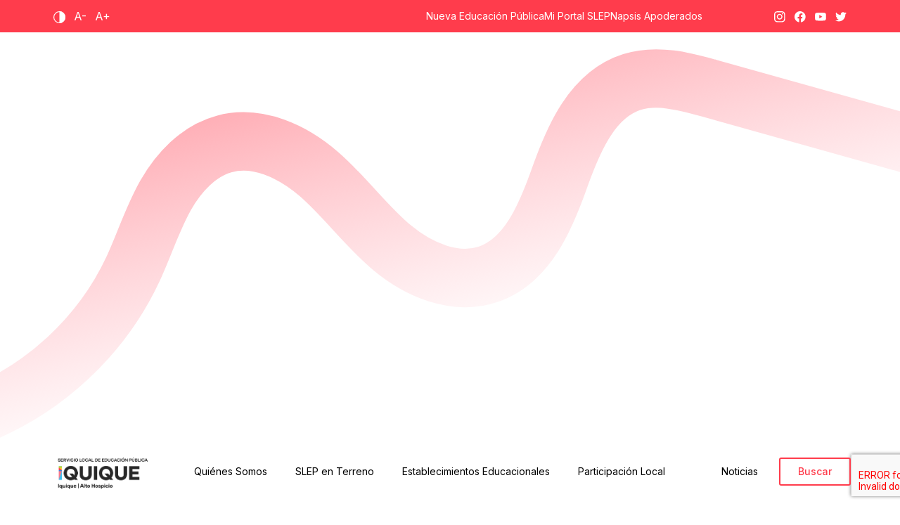

--- FILE ---
content_type: text/html; charset=UTF-8
request_url: https://slepiquique.gob.cl/postulacion/inframineduc/
body_size: 13649
content:


<!DOCTYPE html>
<html lang="es">
<head>
    <meta charset="UTF-8">
    <meta name="viewport" content="width=device-width, initial-scale=1.0">
    <meta http-equiv="X-UA-Compatible" content="ie=edge">
    <link rel="preconnect" href="https://fonts.googleapis.com">
    <link rel="preconnect" href="https://fonts.gstatic.com" crossorigin>
    
    <title>Inframineduc &#8211; SLEP Iquique</title>
<meta name='robots' content='max-image-preview:large' />
	<style>img:is([sizes="auto" i], [sizes^="auto," i]) { contain-intrinsic-size: 3000px 1500px }</style>
	<link rel='dns-prefetch' href='//cdn.jsdelivr.net' />
<link rel='dns-prefetch' href='//cdnjs.cloudflare.com' />
<script type="text/javascript">
/* <![CDATA[ */
window._wpemojiSettings = {"baseUrl":"https:\/\/s.w.org\/images\/core\/emoji\/16.0.1\/72x72\/","ext":".png","svgUrl":"https:\/\/s.w.org\/images\/core\/emoji\/16.0.1\/svg\/","svgExt":".svg","source":{"concatemoji":"https:\/\/slepiquique.gob.cl\/wp-includes\/js\/wp-emoji-release.min.js?ver=6.8.3"}};
/*! This file is auto-generated */
!function(s,n){var o,i,e;function c(e){try{var t={supportTests:e,timestamp:(new Date).valueOf()};sessionStorage.setItem(o,JSON.stringify(t))}catch(e){}}function p(e,t,n){e.clearRect(0,0,e.canvas.width,e.canvas.height),e.fillText(t,0,0);var t=new Uint32Array(e.getImageData(0,0,e.canvas.width,e.canvas.height).data),a=(e.clearRect(0,0,e.canvas.width,e.canvas.height),e.fillText(n,0,0),new Uint32Array(e.getImageData(0,0,e.canvas.width,e.canvas.height).data));return t.every(function(e,t){return e===a[t]})}function u(e,t){e.clearRect(0,0,e.canvas.width,e.canvas.height),e.fillText(t,0,0);for(var n=e.getImageData(16,16,1,1),a=0;a<n.data.length;a++)if(0!==n.data[a])return!1;return!0}function f(e,t,n,a){switch(t){case"flag":return n(e,"\ud83c\udff3\ufe0f\u200d\u26a7\ufe0f","\ud83c\udff3\ufe0f\u200b\u26a7\ufe0f")?!1:!n(e,"\ud83c\udde8\ud83c\uddf6","\ud83c\udde8\u200b\ud83c\uddf6")&&!n(e,"\ud83c\udff4\udb40\udc67\udb40\udc62\udb40\udc65\udb40\udc6e\udb40\udc67\udb40\udc7f","\ud83c\udff4\u200b\udb40\udc67\u200b\udb40\udc62\u200b\udb40\udc65\u200b\udb40\udc6e\u200b\udb40\udc67\u200b\udb40\udc7f");case"emoji":return!a(e,"\ud83e\udedf")}return!1}function g(e,t,n,a){var r="undefined"!=typeof WorkerGlobalScope&&self instanceof WorkerGlobalScope?new OffscreenCanvas(300,150):s.createElement("canvas"),o=r.getContext("2d",{willReadFrequently:!0}),i=(o.textBaseline="top",o.font="600 32px Arial",{});return e.forEach(function(e){i[e]=t(o,e,n,a)}),i}function t(e){var t=s.createElement("script");t.src=e,t.defer=!0,s.head.appendChild(t)}"undefined"!=typeof Promise&&(o="wpEmojiSettingsSupports",i=["flag","emoji"],n.supports={everything:!0,everythingExceptFlag:!0},e=new Promise(function(e){s.addEventListener("DOMContentLoaded",e,{once:!0})}),new Promise(function(t){var n=function(){try{var e=JSON.parse(sessionStorage.getItem(o));if("object"==typeof e&&"number"==typeof e.timestamp&&(new Date).valueOf()<e.timestamp+604800&&"object"==typeof e.supportTests)return e.supportTests}catch(e){}return null}();if(!n){if("undefined"!=typeof Worker&&"undefined"!=typeof OffscreenCanvas&&"undefined"!=typeof URL&&URL.createObjectURL&&"undefined"!=typeof Blob)try{var e="postMessage("+g.toString()+"("+[JSON.stringify(i),f.toString(),p.toString(),u.toString()].join(",")+"));",a=new Blob([e],{type:"text/javascript"}),r=new Worker(URL.createObjectURL(a),{name:"wpTestEmojiSupports"});return void(r.onmessage=function(e){c(n=e.data),r.terminate(),t(n)})}catch(e){}c(n=g(i,f,p,u))}t(n)}).then(function(e){for(var t in e)n.supports[t]=e[t],n.supports.everything=n.supports.everything&&n.supports[t],"flag"!==t&&(n.supports.everythingExceptFlag=n.supports.everythingExceptFlag&&n.supports[t]);n.supports.everythingExceptFlag=n.supports.everythingExceptFlag&&!n.supports.flag,n.DOMReady=!1,n.readyCallback=function(){n.DOMReady=!0}}).then(function(){return e}).then(function(){var e;n.supports.everything||(n.readyCallback(),(e=n.source||{}).concatemoji?t(e.concatemoji):e.wpemoji&&e.twemoji&&(t(e.twemoji),t(e.wpemoji)))}))}((window,document),window._wpemojiSettings);
/* ]]> */
</script>
<style id='wp-emoji-styles-inline-css' type='text/css'>

	img.wp-smiley, img.emoji {
		display: inline !important;
		border: none !important;
		box-shadow: none !important;
		height: 1em !important;
		width: 1em !important;
		margin: 0 0.07em !important;
		vertical-align: -0.1em !important;
		background: none !important;
		padding: 0 !important;
	}
</style>
<link rel='stylesheet' id='wp-block-library-css' href='https://slepiquique.gob.cl/wp-includes/css/dist/block-library/style.min.css?ver=6.8.3' type='text/css' media='all' />
<style id='classic-theme-styles-inline-css' type='text/css'>
/*! This file is auto-generated */
.wp-block-button__link{color:#fff;background-color:#32373c;border-radius:9999px;box-shadow:none;text-decoration:none;padding:calc(.667em + 2px) calc(1.333em + 2px);font-size:1.125em}.wp-block-file__button{background:#32373c;color:#fff;text-decoration:none}
</style>
<style id='create-block-acordion-actas-block-style-inline-css' type='text/css'>
.actas{border-radius:10px;box-shadow:0 10px 30px rgba(44,39,56,.1);max-width:370px}.actas__header{background-color:#90d039;border-radius:10px;padding:6px 15px}.active .actas__header{border-radius:10px 10px 0 0}.actas__header .actas__title{color:#fff;font-family:Gilmer,sans-serif;font-size:16px;font-weight:900;letter-spacing:-.01em;line-height:1.2;margin-bottom:5px;margin-top:0}.actas__header .actas__text{color:#fff;font-family:Inter,sans-serif;font-size:16px;line-height:1.45}@media only screen and (min-width:768px){.actas__header{padding:14px 15px 6px}.actas__header .actas__title{font-size:24px}}.actas__list{display:none;list-style:none;margin:0!important;padding:0 15px}.active .actas__list{display:block}.actas__list li{color:#282828;font-size:16px;line-height:1.45;margin:0!important;padding:12px 0}.actas__list li:not(:last-child){border-bottom:1px solid #cacaca}

</style>
<style id='create-block-acordion-list-block-style-inline-css' type='text/css'>
/*!***************************************************************************************************************************************************************************************************************************************!*\
  !*** css ./node_modules/css-loader/dist/cjs.js??ruleSet[1].rules[3].use[1]!./node_modules/postcss-loader/dist/cjs.js??ruleSet[1].rules[3].use[2]!./node_modules/sass-loader/dist/cjs.js??ruleSet[1].rules[3].use[3]!./src/style.scss ***!
  \***************************************************************************************************************************************************************************************************************************************/
/**
 * The following styles get applied both on the front of your site
 * and in the editor.
 *
 * Replace them with your own styles or remove the file completely.
 */
.acordion-list {
  max-width: 100%;
  border-radius: 10px;
  box-shadow: 0px 10px 30px rgba(44, 39, 56, 0.1);
}
@media only screen and (min-width: 768px) {
  .acordion-list {
    max-width: 370px;
  }
}

.acordion-list__header {
  background-color: #3ABFF0;
  border-radius: 10px 10px 0px 0px;
  padding: 6px 15px;
}
.acordion-list__header .acordion-list__title {
  font-family: "Gilmer", sans-serif;
  line-height: 1.2;
  font-weight: 900;
  color: #fff;
  font-size: 16px;
  letter-spacing: -0.01em;
  margin-top: 0;
  margin-bottom: 5px;
}
.acordion-list__header .acordion-list__text {
  font-family: "Inter", sans-serif;
  line-height: 1.45;
  color: #fff;
  font-size: 16px;
}
@media only screen and (max-width: 768px) {
  .acordion-list__header {
    border-radius: 10px;
  }
}
@media only screen and (min-width: 768px) {
  .acordion-list__header {
    padding: 14px 15px 6px;
  }
  .acordion-list__header .acordion-list__title {
    font-size: 24px;
  }
}

.acordion-list__menu .acordion-list__drop:not(:last-child) {
  border-bottom: 1px solid #cacaca;
}
.acordion-list__menu .acordion-list__drop:last-child {
  border-radius: 0px 0px 10px 10px;
}
.acordion-list__menu .acordion-list__droptitle {
  font-family: "Inter", sans-serif;
  line-height: 1.45;
  font-size: 16px;
  padding: 11px 15px;
  color: #282828;
  margin: 0;
  background-color: #fff;
}
.acordion-list__menu .acordion-list__list {
  display: block;
  font-family: "Inter", sans-serif;
  padding: 12px 16px 12px 42px;
  line-height: 1.45;
  background-color: #F1F1F1;
  margin: 0;
  display: none;
}
.acordion-list__drop.active .acordion-list__menu .acordion-list__list {
  display: block;
}
.acordion-list__menu .acordion-list__list li {
  font-size: 16px;
  color: #282828;
  margin-bottom: 0;
}
@media only screen and (max-width: 768px) {
  .acordion-list__menu {
    display: none;
  }
  .active .acordion-list__menu {
    display: block;
  }
}
@media only screen and (min-width: 768px) {
  .acordion-list__menu .acordion-list__list {
    padding: 12px 16px 12px 0;
  }
  .acordion-list__menu .acordion-list__list li {
    max-width: 290px;
    margin-left: auto;
  }
}

/*# sourceMappingURL=style-index.css.map*/
</style>
<style id='create-block-dep-blocks-style-inline-css' type='text/css'>
.card{width:100%}.card.card--small-post{cursor:pointer}.card.card--small-post .card__header{display:flex;flex-basis:100%;flex-direction:column;gap:43px;padding:14px 35px 16px 30px}.card.card--small-post .byline{color:#3abff0}.card.card--small-post .card__line{margin:0}.card.card--small-post .color-line{background:#3abff0;border-bottom-left-radius:10px;border-top-left-radius:10px;height:100%;width:15px}.card.card--small-post .btn{margin-top:0}.card.card--small-post .card__title a,.card.card--small-post h5{font-size:20px}.card.card--small-post .btn--arrow span{font-size:13px;text-transform:uppercase}.card.card--small-post .btn--arrow span:after{margin-right:30px}.card .card__wrap{background:#fff;border-radius:10px;box-shadow:0 2px 12px rgba(0,0,0,.2);display:flex;flex-flow:column;position:relative;transition:transform .1s ease-in;will-change:transform}.wp-block-columns.mas-margen{gap:45px;margin:50px 0}

</style>
<style id='create-block-download-block-style-inline-css' type='text/css'>
.download-link{background-color:#fff;border-radius:10px;box-shadow:0 10px 30px rgba(44,39,56,.1);margin:50px 0}.is-style-other .download-link{background-color:#3abff0;color:#fff}.is-style-other .download-link p,.is-style-other .download-link span{color:#fff}.download-link__container{display:flex;flex-direction:column;gap:15px;padding:25px 40px}.download-link__container figure{margin:0!important}.download-link__container .btn{padding:0}.download-link__container .btn>span{border-radius:6px;font-family:Gilmer,sans-serif;padding:14px 40px}.is-style-other .download-link__container figure{display:none}.is-style-other .download-link__container .btn>span{background-color:#fff!important;color:#3abff0!important}@media only screen and (min-width:768px){.download-link__container{align-items:center;flex-direction:row;flex-wrap:nowrap;gap:5px}.download-link__container .download__icon{flex-basis:10%}.download-link__container .download-link__content{flex-basis:70%}.download-link__container .btn{flex-basis:20%;margin-left:auto}.download-link__container .btn>span{margin-left:auto}}.download-link__title{font-family:Gilmer,sans-serif;font-size:16px;font-weight:900}@media only screen and (min-width:768px){.download-link__title{font-size:24px}}.download-link__texts{margin:0!important}

</style>
<style id='create-block-teacher-block-style-inline-css' type='text/css'>
.person-card{margin:30px 25px;max-width:150px}.person-card__container{align-items:center;display:flex;flex-direction:column}.person-card__container .person-card__img{border-radius:50%;height:105px;margin:0;overflow:hidden;width:105px}.person-card__container .person-card__img img{height:100%;-o-object-fit:cover;object-fit:cover}.person-card__container .download-link__text{font-family:Inter,sans-serif;font-size:16px;line-height:1.45;margin-top:8px;text-align:center}.person-card__container .download-link__slep{color:#888;display:block;font-family:Inter,sans-serif;font-size:14px;line-height:1.7;margin-top:0;text-align:center}@media only screen and (min-width:768px){.person-card__container .person-card__img{height:150px;width:150px}}

</style>
<style id='dep-blocks-trabaja-con-nosotros-style-inline-css' type='text/css'>
.dep-blocks-trabaja-con-nosotros{margin:0!important;max-width:35rem!important;min-width:10rem;padding:1rem}.dep-blocks-trabaja-con-nosotros form{align-items:center;container-type:inline-size;display:grid;gap:.5rem;grid-row:auto;grid-template-columns:repeat(auto-fill,minmax(0,100%));grid-template-rows:auto;max-width:-moz-fit-content;max-width:fit-content;max-width:100%;min-width:0}.dep-blocks-trabaja-con-nosotros form input:not(input[type=file]),.dep-blocks-trabaja-con-nosotros form select{align-self:center;border:1px solid #000;border-radius:5px;max-width:100%;padding:.3rem}.dep-blocks-trabaja-con-nosotros form input[type=file]{max-width:90%;padding:0}.dep-blocks-trabaja-con-nosotros #conditions{display:flex;flex-direction:column;gap:1rem;margin:0;padding-bottom:1.5rem;padding-top:1rem}.dep-blocks-trabaja-con-nosotros #conditions h2,.dep-blocks-trabaja-con-nosotros #conditions p{margin:0}.dep-blocks-trabaja-con-nosotros .toggle-switch{justify-self:center}@container (width > 474px){.dep-blocks-trabaja-con-nosotros #conditions,.dep-blocks-trabaja-con-nosotros form button{grid-column:span 2}}.dep-blocks-trabaja-con-nosotros form ul[data-error]{font-size:medium!important;grid-column:span 2!important;list-style:none!important;margin:0!important;padding:0!important}dialog[open][data-curriculum-success]{border:0;border-radius:.5rem}.dep-blocks-trabaja-con-nosotros form button,dialog[open][data-curriculum-success] button{background-color:#3abff0;border:none;border-radius:.3rem;color:#fff;height:1.8rem;min-width:5rem;&:hover{cursor:pointer;filter:brightness(110%)}&[disabled]:hover{cursor:default;filter:brightness(100%)}&[disabled]{background-color:#ccc;color:#000;filter:brightness(100%)}}.dep-blocks-trabaja-con-nosotros form button{justify-self:center}dialog[open][data-curriculum-success] button{float:right}dialog[open][data-curriculum-success]::backdrop{-webkit-backdrop-filter:blur(5px);backdrop-filter:blur(5px)}.dep-blocks-trabaja-con-nosotros .toggle-switch{cursor:pointer;display:inline-block;height:40px;position:relative;width:80px}.dep-blocks-trabaja-con-nosotros .toggle-switch input[type=checkbox]{display:none}.dep-blocks-trabaja-con-nosotros .toggle-switch-background{background-color:#ddd;border-radius:20px;box-shadow:inset 0 0 0 2px #ccc;height:100%;left:0;position:absolute;top:0;transition:background-color .3s ease-in-out;width:100%}.dep-blocks-trabaja-con-nosotros .toggle-switch-handle{background-color:#fff;border-radius:50%;box-shadow:0 2px 5px rgba(0,0,0,.2);height:30px;left:5px;position:absolute;top:5px;transition:transform .3s ease-in-out;width:30px}.dep-blocks-trabaja-con-nosotros .toggle-switch:before{color:#aaa;content:"";font-size:12px;font-weight:700;position:absolute;right:-35px;text-shadow:1px 1px #fff;top:-25px;transition:color .3s ease-in-out}.dep-blocks-trabaja-con-nosotros .toggle-switch input[type=checkbox]:checked+.toggle-switch-handle{box-shadow:0 2px 5px rgba(0,0,0,.2),0 0 0 3px #3abff0;transform:translateX(45px)}.dep-blocks-trabaja-con-nosotros .toggle-switch input[type=checkbox]:checked+.toggle-switch-background{background-color:#3abff0;box-shadow:inset 0 0 0 2px #3abff0}.dep-blocks-trabaja-con-nosotros .toggle-switch input[type=checkbox]:checked+.toggle-switch:before{color:#3abff0;content:"On";right:-15px}.dep-blocks-trabaja-con-nosotros .toggle-switch input[type=checkbox]:checked+.toggle-switch-background .toggle-switch-handle{transform:translateX(40px)}

</style>
<style id='dep-blocks-listado-postulaciones-style-inline-css' type='text/css'>
.dep-blocks-listado-postulaciones{container-type:inline-size;margin:0!important;min-width:10rem;padding:1rem}.postulaciones-container{align-items:center;display:flex;flex-direction:column;gap:1rem;margin:0;padding:0}.postulaciones-container dl{align-items:center;background-color:#fffe;border-radius:.5rem;-moz-column-gap:1rem;column-gap:1rem;display:grid;grid-template-columns:.5fr .5fr 1fr;justify-content:start;list-style:none;margin:0;padding:1rem;row-gap:.5rem;width:100%}.postulaciones-container dl dd,.postulaciones-container dl dt{font-size:medium;overflow-wrap:break-word}.postulaciones-container dl dd[data-is-title]{font-size:medium;font-weight:700;grid-column:1;min-width:0;text-transform:uppercase;text-wrap:wrap}@container (width < 470px){.postulaciones-container dl{grid-template-columns:1fr;width:100%}.postulaciones-container dl dt{font-weight:700}}@container (width > 1300px){.postulaciones-container dl{width:60%}.postulaciones-controles{grid-template-columns:1fr 1fr 1fr}}.postulaciones-container dl dd{margin:0;min-width:0;padding:0}.postulaciones-container dl a{align-items:center;background-color:#3abff0;border-radius:.3rem;color:#fff;display:flex;height:1.8rem;justify-content:center;text-decoration:none;width:5rem;&:hover{filter:brightness(110%)}&:visited{color:#fff}}.postulaciones-controles{align-items:center;display:grid;gap:1rem;grid-template-columns:1fr 1fr;justify-content:center}.postulaciones-container span{grid-column:span 2;justify-self:center}.postulaciones-controles button{background-color:#3abff0;border:none;border-radius:.3rem;color:#fff;height:1.8rem;min-width:5rem;&:hover{cursor:pointer;filter:brightness(110%)}&[disabled]:hover{cursor:default;filter:brightness(100%)}&[disabled]{background-color:#ccc;color:#000;filter:brightness(100%)}}.postulaciones-header h1,.postulaciones-header h2{margin:0;padding-bottom:1rem}

</style>
<style id='filebird-block-filebird-gallery-style-inline-css' type='text/css'>
ul.filebird-block-filebird-gallery{margin:auto!important;padding:0!important;width:100%}ul.filebird-block-filebird-gallery.layout-grid{display:grid;grid-gap:20px;align-items:stretch;grid-template-columns:repeat(var(--columns),1fr);justify-items:stretch}ul.filebird-block-filebird-gallery.layout-grid li img{border:1px solid #ccc;box-shadow:2px 2px 6px 0 rgba(0,0,0,.3);height:100%;max-width:100%;-o-object-fit:cover;object-fit:cover;width:100%}ul.filebird-block-filebird-gallery.layout-masonry{-moz-column-count:var(--columns);-moz-column-gap:var(--space);column-gap:var(--space);-moz-column-width:var(--min-width);columns:var(--min-width) var(--columns);display:block;overflow:auto}ul.filebird-block-filebird-gallery.layout-masonry li{margin-bottom:var(--space)}ul.filebird-block-filebird-gallery li{list-style:none}ul.filebird-block-filebird-gallery li figure{height:100%;margin:0;padding:0;position:relative;width:100%}ul.filebird-block-filebird-gallery li figure figcaption{background:linear-gradient(0deg,rgba(0,0,0,.7),rgba(0,0,0,.3) 70%,transparent);bottom:0;box-sizing:border-box;color:#fff;font-size:.8em;margin:0;max-height:100%;overflow:auto;padding:3em .77em .7em;position:absolute;text-align:center;width:100%;z-index:2}ul.filebird-block-filebird-gallery li figure figcaption a{color:inherit}

</style>
<style id='global-styles-inline-css' type='text/css'>
:root{--wp--preset--aspect-ratio--square: 1;--wp--preset--aspect-ratio--4-3: 4/3;--wp--preset--aspect-ratio--3-4: 3/4;--wp--preset--aspect-ratio--3-2: 3/2;--wp--preset--aspect-ratio--2-3: 2/3;--wp--preset--aspect-ratio--16-9: 16/9;--wp--preset--aspect-ratio--9-16: 9/16;--wp--preset--color--black: #000000;--wp--preset--color--cyan-bluish-gray: #abb8c3;--wp--preset--color--white: #ffffff;--wp--preset--color--pale-pink: #f78da7;--wp--preset--color--vivid-red: #cf2e2e;--wp--preset--color--luminous-vivid-orange: #ff6900;--wp--preset--color--luminous-vivid-amber: #fcb900;--wp--preset--color--light-green-cyan: #7bdcb5;--wp--preset--color--vivid-green-cyan: #00d084;--wp--preset--color--pale-cyan-blue: #8ed1fc;--wp--preset--color--vivid-cyan-blue: #0693e3;--wp--preset--color--vivid-purple: #9b51e0;--wp--preset--gradient--vivid-cyan-blue-to-vivid-purple: linear-gradient(135deg,rgba(6,147,227,1) 0%,rgb(155,81,224) 100%);--wp--preset--gradient--light-green-cyan-to-vivid-green-cyan: linear-gradient(135deg,rgb(122,220,180) 0%,rgb(0,208,130) 100%);--wp--preset--gradient--luminous-vivid-amber-to-luminous-vivid-orange: linear-gradient(135deg,rgba(252,185,0,1) 0%,rgba(255,105,0,1) 100%);--wp--preset--gradient--luminous-vivid-orange-to-vivid-red: linear-gradient(135deg,rgba(255,105,0,1) 0%,rgb(207,46,46) 100%);--wp--preset--gradient--very-light-gray-to-cyan-bluish-gray: linear-gradient(135deg,rgb(238,238,238) 0%,rgb(169,184,195) 100%);--wp--preset--gradient--cool-to-warm-spectrum: linear-gradient(135deg,rgb(74,234,220) 0%,rgb(151,120,209) 20%,rgb(207,42,186) 40%,rgb(238,44,130) 60%,rgb(251,105,98) 80%,rgb(254,248,76) 100%);--wp--preset--gradient--blush-light-purple: linear-gradient(135deg,rgb(255,206,236) 0%,rgb(152,150,240) 100%);--wp--preset--gradient--blush-bordeaux: linear-gradient(135deg,rgb(254,205,165) 0%,rgb(254,45,45) 50%,rgb(107,0,62) 100%);--wp--preset--gradient--luminous-dusk: linear-gradient(135deg,rgb(255,203,112) 0%,rgb(199,81,192) 50%,rgb(65,88,208) 100%);--wp--preset--gradient--pale-ocean: linear-gradient(135deg,rgb(255,245,203) 0%,rgb(182,227,212) 50%,rgb(51,167,181) 100%);--wp--preset--gradient--electric-grass: linear-gradient(135deg,rgb(202,248,128) 0%,rgb(113,206,126) 100%);--wp--preset--gradient--midnight: linear-gradient(135deg,rgb(2,3,129) 0%,rgb(40,116,252) 100%);--wp--preset--font-size--small: 13px;--wp--preset--font-size--medium: 20px;--wp--preset--font-size--large: 36px;--wp--preset--font-size--x-large: 42px;--wp--preset--spacing--20: 0.44rem;--wp--preset--spacing--30: 0.67rem;--wp--preset--spacing--40: 1rem;--wp--preset--spacing--50: 1.5rem;--wp--preset--spacing--60: 2.25rem;--wp--preset--spacing--70: 3.38rem;--wp--preset--spacing--80: 5.06rem;--wp--preset--shadow--natural: 6px 6px 9px rgba(0, 0, 0, 0.2);--wp--preset--shadow--deep: 12px 12px 50px rgba(0, 0, 0, 0.4);--wp--preset--shadow--sharp: 6px 6px 0px rgba(0, 0, 0, 0.2);--wp--preset--shadow--outlined: 6px 6px 0px -3px rgba(255, 255, 255, 1), 6px 6px rgba(0, 0, 0, 1);--wp--preset--shadow--crisp: 6px 6px 0px rgba(0, 0, 0, 1);}:where(.is-layout-flex){gap: 0.5em;}:where(.is-layout-grid){gap: 0.5em;}body .is-layout-flex{display: flex;}.is-layout-flex{flex-wrap: wrap;align-items: center;}.is-layout-flex > :is(*, div){margin: 0;}body .is-layout-grid{display: grid;}.is-layout-grid > :is(*, div){margin: 0;}:where(.wp-block-columns.is-layout-flex){gap: 2em;}:where(.wp-block-columns.is-layout-grid){gap: 2em;}:where(.wp-block-post-template.is-layout-flex){gap: 1.25em;}:where(.wp-block-post-template.is-layout-grid){gap: 1.25em;}.has-black-color{color: var(--wp--preset--color--black) !important;}.has-cyan-bluish-gray-color{color: var(--wp--preset--color--cyan-bluish-gray) !important;}.has-white-color{color: var(--wp--preset--color--white) !important;}.has-pale-pink-color{color: var(--wp--preset--color--pale-pink) !important;}.has-vivid-red-color{color: var(--wp--preset--color--vivid-red) !important;}.has-luminous-vivid-orange-color{color: var(--wp--preset--color--luminous-vivid-orange) !important;}.has-luminous-vivid-amber-color{color: var(--wp--preset--color--luminous-vivid-amber) !important;}.has-light-green-cyan-color{color: var(--wp--preset--color--light-green-cyan) !important;}.has-vivid-green-cyan-color{color: var(--wp--preset--color--vivid-green-cyan) !important;}.has-pale-cyan-blue-color{color: var(--wp--preset--color--pale-cyan-blue) !important;}.has-vivid-cyan-blue-color{color: var(--wp--preset--color--vivid-cyan-blue) !important;}.has-vivid-purple-color{color: var(--wp--preset--color--vivid-purple) !important;}.has-black-background-color{background-color: var(--wp--preset--color--black) !important;}.has-cyan-bluish-gray-background-color{background-color: var(--wp--preset--color--cyan-bluish-gray) !important;}.has-white-background-color{background-color: var(--wp--preset--color--white) !important;}.has-pale-pink-background-color{background-color: var(--wp--preset--color--pale-pink) !important;}.has-vivid-red-background-color{background-color: var(--wp--preset--color--vivid-red) !important;}.has-luminous-vivid-orange-background-color{background-color: var(--wp--preset--color--luminous-vivid-orange) !important;}.has-luminous-vivid-amber-background-color{background-color: var(--wp--preset--color--luminous-vivid-amber) !important;}.has-light-green-cyan-background-color{background-color: var(--wp--preset--color--light-green-cyan) !important;}.has-vivid-green-cyan-background-color{background-color: var(--wp--preset--color--vivid-green-cyan) !important;}.has-pale-cyan-blue-background-color{background-color: var(--wp--preset--color--pale-cyan-blue) !important;}.has-vivid-cyan-blue-background-color{background-color: var(--wp--preset--color--vivid-cyan-blue) !important;}.has-vivid-purple-background-color{background-color: var(--wp--preset--color--vivid-purple) !important;}.has-black-border-color{border-color: var(--wp--preset--color--black) !important;}.has-cyan-bluish-gray-border-color{border-color: var(--wp--preset--color--cyan-bluish-gray) !important;}.has-white-border-color{border-color: var(--wp--preset--color--white) !important;}.has-pale-pink-border-color{border-color: var(--wp--preset--color--pale-pink) !important;}.has-vivid-red-border-color{border-color: var(--wp--preset--color--vivid-red) !important;}.has-luminous-vivid-orange-border-color{border-color: var(--wp--preset--color--luminous-vivid-orange) !important;}.has-luminous-vivid-amber-border-color{border-color: var(--wp--preset--color--luminous-vivid-amber) !important;}.has-light-green-cyan-border-color{border-color: var(--wp--preset--color--light-green-cyan) !important;}.has-vivid-green-cyan-border-color{border-color: var(--wp--preset--color--vivid-green-cyan) !important;}.has-pale-cyan-blue-border-color{border-color: var(--wp--preset--color--pale-cyan-blue) !important;}.has-vivid-cyan-blue-border-color{border-color: var(--wp--preset--color--vivid-cyan-blue) !important;}.has-vivid-purple-border-color{border-color: var(--wp--preset--color--vivid-purple) !important;}.has-vivid-cyan-blue-to-vivid-purple-gradient-background{background: var(--wp--preset--gradient--vivid-cyan-blue-to-vivid-purple) !important;}.has-light-green-cyan-to-vivid-green-cyan-gradient-background{background: var(--wp--preset--gradient--light-green-cyan-to-vivid-green-cyan) !important;}.has-luminous-vivid-amber-to-luminous-vivid-orange-gradient-background{background: var(--wp--preset--gradient--luminous-vivid-amber-to-luminous-vivid-orange) !important;}.has-luminous-vivid-orange-to-vivid-red-gradient-background{background: var(--wp--preset--gradient--luminous-vivid-orange-to-vivid-red) !important;}.has-very-light-gray-to-cyan-bluish-gray-gradient-background{background: var(--wp--preset--gradient--very-light-gray-to-cyan-bluish-gray) !important;}.has-cool-to-warm-spectrum-gradient-background{background: var(--wp--preset--gradient--cool-to-warm-spectrum) !important;}.has-blush-light-purple-gradient-background{background: var(--wp--preset--gradient--blush-light-purple) !important;}.has-blush-bordeaux-gradient-background{background: var(--wp--preset--gradient--blush-bordeaux) !important;}.has-luminous-dusk-gradient-background{background: var(--wp--preset--gradient--luminous-dusk) !important;}.has-pale-ocean-gradient-background{background: var(--wp--preset--gradient--pale-ocean) !important;}.has-electric-grass-gradient-background{background: var(--wp--preset--gradient--electric-grass) !important;}.has-midnight-gradient-background{background: var(--wp--preset--gradient--midnight) !important;}.has-small-font-size{font-size: var(--wp--preset--font-size--small) !important;}.has-medium-font-size{font-size: var(--wp--preset--font-size--medium) !important;}.has-large-font-size{font-size: var(--wp--preset--font-size--large) !important;}.has-x-large-font-size{font-size: var(--wp--preset--font-size--x-large) !important;}
:where(.wp-block-post-template.is-layout-flex){gap: 1.25em;}:where(.wp-block-post-template.is-layout-grid){gap: 1.25em;}
:where(.wp-block-columns.is-layout-flex){gap: 2em;}:where(.wp-block-columns.is-layout-grid){gap: 2em;}
:root :where(.wp-block-pullquote){font-size: 1.5em;line-height: 1.6;}
</style>
<link rel='stylesheet' id='contact-form-7-css' href='https://slepiquique.gob.cl/wp-content/plugins/contact-form-7/includes/css/styles.css?ver=6.0.6' type='text/css' media='all' />
<link rel='stylesheet' id='nd-style-css' href='https://slepiquique.gob.cl/wp-content/plugins/noticias-destacadas-configurable-v12/assets/style.css?ver=6.8.3' type='text/css' media='all' />
<link rel='stylesheet' id='slep-style-css' href='https://slepiquique.gob.cl/wp-content/plugins/slep-establecimientos-v1.6.2-last/assets/css/style.css?ver=6.8.3' type='text/css' media='all' />
<link rel='stylesheet' id='stylescss-css' href='https://slepiquique.gob.cl/wp-content/themes/base-theme/style.css?ver=1.0.10' type='text/css' media='all' />
<link rel='stylesheet' id='splide-css-css' href='https://cdn.jsdelivr.net/npm/@splidejs/splide@latest/dist/css/splide.min.css?ver=2.4.21' type='text/css' media='all' />
<link rel='stylesheet' id='style-css' href='https://slepiquique.gob.cl/wp-content/themes/slep-child/style.css?ver=1.0.10' type='text/css' media='all' />
<link rel='stylesheet' id='parent-style-css' href='https://slepiquique.gob.cl/wp-content/themes/base-theme/style.css?ver=6.8.3' type='text/css' media='all' />
<link rel='stylesheet' id='child-style-css' href='https://slepiquique.gob.cl/wp-content/themes/slep-child/style.css?ver=1.0.0' type='text/css' media='all' />
<script type="text/javascript" src="https://slepiquique.gob.cl/wp-includes/js/jquery/jquery.min.js?ver=3.7.1" id="jquery-core-js"></script>
<script type="text/javascript" src="https://slepiquique.gob.cl/wp-includes/js/jquery/jquery-migrate.min.js?ver=3.4.1" id="jquery-migrate-js"></script>
<link rel="https://api.w.org/" href="https://slepiquique.gob.cl/wp-json/" /><link rel="alternate" title="JSON" type="application/json" href="https://slepiquique.gob.cl/wp-json/wp/v2/applications/155" /><link rel="EditURI" type="application/rsd+xml" title="RSD" href="https://slepiquique.gob.cl/xmlrpc.php?rsd" />
<meta name="generator" content="WordPress 6.8.3" />
<link rel="canonical" href="https://slepiquique.gob.cl/postulacion/inframineduc/" />
<link rel='shortlink' href='https://slepiquique.gob.cl/?p=155' />
<link rel="alternate" title="oEmbed (JSON)" type="application/json+oembed" href="https://slepiquique.gob.cl/wp-json/oembed/1.0/embed?url=https%3A%2F%2Fslepiquique.gob.cl%2Fpostulacion%2Finframineduc%2F" />
<link rel="alternate" title="oEmbed (XML)" type="text/xml+oembed" href="https://slepiquique.gob.cl/wp-json/oembed/1.0/embed?url=https%3A%2F%2Fslepiquique.gob.cl%2Fpostulacion%2Finframineduc%2F&#038;format=xml" />
<meta name="cdp-version" content="1.5.0" /><style class="wpcode-css-snippet">.dep__banner img{
    width: 100%;
    height: 100%;
    object-fit: contain;
}

.dep__map{
	max-width: 103rem;
	margin: auto;
}

.wp-block-cover{
	min-height: 290px !important;
}

.dep__map>img{
	width: 100% !important;
	height: auto !important;
	object-fit: unset !important;
	position: unset !important;
}

.dep__map>.wp-block-cover__inner-container{
	position:absolute;
	bottom: 5%;
}

.dep__map>.wp-block-button>a{
	background-color:#3ABFF0 !important;
	border-radius: 0.5rem !important;
	border-color: #3ABFF0 !important;
}

@media screen and (max-width: 768px){
	.dep__banner{
		max-width: 92dvw;
		margin: auto;
	}
}

@media screen and (min-width: 768px) and (max-width: 1368px){
	.dep__banner{
		max-width: 83.5dvw;
		margin: auto;
	}
}

@media screen and (min-width: 1369px) and (max-width: 1536px){
	.dep__banner{
		width: 75dvw;
		margin: auto;
	}
}

@media screen and (min-width: 1537px){
	.dep__banner{
		max-width: 86dvw;
		margin: auto;
	}
}</style><link rel="icon" href="https://slepiquique.gob.cl/wp-content/uploads/2022/11/favicon.svg" sizes="32x32" />
<link rel="icon" href="https://slepiquique.gob.cl/wp-content/uploads/2022/11/favicon.svg" sizes="192x192" />
<link rel="apple-touch-icon" href="https://slepiquique.gob.cl/wp-content/uploads/2022/11/favicon.svg" />
<meta name="msapplication-TileImage" content="https://slepiquique.gob.cl/wp-content/uploads/2022/11/favicon.svg" />
		<style type="text/css" id="wp-custom-css">
			.inline-block-things{display:inline-block /*un iframe de twitter no se mostraba debidamente*/}		</style>
		
</head>
<body id="theBody" class="theBody 
        ">
    
<header class="header">
    <div class="header__top">
        <div class="header__container">
            <div class="header__column">
                <button class="btn--icon" id="colorChanger">
                    
<svg width="17" height="17" viewBox="0 0 17 17" fill="none" xmlns="http://www.w3.org/2000/svg">
    <circle cx="8.5" cy="8.5" r="7.93333" stroke="white" stroke-width="1.13333"/>
    <path d="M8.5 17C13.1944 17 17 13.1944 17 8.5C17 3.80558 13.1944 0 8.5 0V17Z" fill="white"/>
</svg>
                </button>
                <button class="btn--font" id="decrease"><span>A-</span></button>
                <button class="btn--font" id="increase"><span>A+</span></button>
            </div>

            <div class="header__column">
                <ul id="menu-link-al-lado-de-redes-sociales" class="header__blue-link"><li id="menu-item-641" class="menu-item menu-item-type-custom menu-item-object-custom menu-item-home menu-item-641"><a href="https://slepiquique.gob.cl/">Nueva Educación Pública</a></li>
<li id="menu-item-4799" class="menu-item menu-item-type-custom menu-item-object-custom menu-item-4799"><a href="https://sli.sigper.cl:9443/rrhhcon11-sli/com.sigcon.hlogin">Mi Portal SLEP</a></li>
<li id="menu-item-5331" class="menu-item menu-item-type-custom menu-item-object-custom menu-item-5331"><a href="https://login.napsis.com/">Napsis Apoderados</a></li>
</ul>

                <ul id="menu-redes-sociales" class="header__media"><li id="menu-item-631" class="social-media--instagram menu-item menu-item-type-custom menu-item-object-custom menu-item-631"><a target="_blank" href="https://www.instagram.com/slepiquique/">Instagram</a></li>
<li id="menu-item-629" class="social-media--facebook menu-item menu-item-type-custom menu-item-object-custom menu-item-629"><a target="_blank" href="https://www.facebook.com/SLEPIquique/">Facebook</a></li>
<li id="menu-item-632" class="social-media--youtube menu-item menu-item-type-custom menu-item-object-custom menu-item-632"><a target="_blank" href="https://www.youtube.com/@Slepiquique">Youtube</a></li>
<li id="menu-item-630" class="social-media--twitter menu-item menu-item-type-custom menu-item-object-custom menu-item-630"><a target="_blank" href="https://twitter.com/edu__iquique">X</a></li>
</ul>            </div>
        </div>

        

<aside class="slep-menu">
    <div class="slep-menu__container">
        <div class="slep-menu__content">
            <div class="slep-menu__header">
                <h3 class="slep-menu__title">Servicios locales de educación</h3>
                <span class="slep-menu__close">Cerrar</span>
            </div>

            <div class="slep-menu__zones">
                
<div class="slep-menu__zone">
    <div class="splide splide--slep">
        <h4 class="splide__title">Zona Norte</h4>
    
        <div class="splide__track">
            <ul class="splide__list">
                        </ul>
        </div>
    
        
<div class="splide__arrows">
    <button class="splide__arrow splide__arrow--prev hide">
        <i class="splide__arrow-left"></i>
    </button>
    
    <button class="splide__arrow splide__arrow--next">
        <svg width="42" height="16" viewBox="0 0 42 16" fill="none" xmlns="http://www.w3.org/2000/svg">
            <path d="M35 1L41 8L35 15" stroke="white" stroke-width="2" stroke-linecap="round" stroke-linejoin="round"/>
            <path d="M41 8L1 8" stroke="white" stroke-width="2" stroke-linecap="round" stroke-linejoin="round"/>
        </svg>
    </button>
</div>

    </div>
</div>
<div class="slep-menu__zone">
    <div class="splide splide--slep">
        <h4 class="splide__title">Zona Centro</h4>
    
        <div class="splide__track">
            <ul class="splide__list">
                        </ul>
        </div>
    
        
<div class="splide__arrows">
    <button class="splide__arrow splide__arrow--prev hide">
        <i class="splide__arrow-left"></i>
    </button>
    
    <button class="splide__arrow splide__arrow--next">
        <svg width="42" height="16" viewBox="0 0 42 16" fill="none" xmlns="http://www.w3.org/2000/svg">
            <path d="M35 1L41 8L35 15" stroke="white" stroke-width="2" stroke-linecap="round" stroke-linejoin="round"/>
            <path d="M41 8L1 8" stroke="white" stroke-width="2" stroke-linecap="round" stroke-linejoin="round"/>
        </svg>
    </button>
</div>

    </div>
</div>
<div class="slep-menu__zone">
    <div class="splide splide--slep">
        <h4 class="splide__title">Zona Sur</h4>
    
        <div class="splide__track">
            <ul class="splide__list">
                        </ul>
        </div>
    
        
<div class="splide__arrows">
    <button class="splide__arrow splide__arrow--prev hide">
        <i class="splide__arrow-left"></i>
    </button>
    
    <button class="splide__arrow splide__arrow--next">
        <svg width="42" height="16" viewBox="0 0 42 16" fill="none" xmlns="http://www.w3.org/2000/svg">
            <path d="M35 1L41 8L35 15" stroke="white" stroke-width="2" stroke-linecap="round" stroke-linejoin="round"/>
            <path d="M41 8L1 8" stroke="white" stroke-width="2" stroke-linecap="round" stroke-linejoin="round"/>
        </svg>
    </button>
</div>

    </div>
</div>            </div>
        </div>
    </div>
</aside>
    </div>

    <div class="header__menu">
        <div class="header__container">
            <a href="https://slepiquique.gob.cl" class="header__logo">
                <img src="https://slepiquique.gob.cl/wp-content/uploads/2022/11/Logotipo-Iquique-01.png" alt="logotipo de SLEP Iquique">
            </a><!-- .header__logo -->

            <nav class="header__navbar">
                <ul id="menu-menu-principal" class="header__nav"><li id="menu-item-679" class="menu-item menu-item-type-post_type menu-item-object-page"><a href="https://slepiquique.gob.cl/que-es/"><span class="sub-menu__link">Quiénes Somos</span><span class="sub-menu__description">Conoce qué es la Nueva Educación Pública, el impacto que tiene, los cambios, principios y más.</span></a></li>
<li id="menu-item-977" class="menu-item menu-item-type-post_type menu-item-object-page"><a href="https://slepiquique.gob.cl/slepenterreno/"><span class="sub-menu__link">SLEP en Terreno</span><span class="sub-menu__description"></span></a></li>
<li id="menu-item-644" class="menu-item menu-item-type-post_type menu-item-object-page"><a href="https://slepiquique.gob.cl/establecimientos-educacionales/"><span class="sub-menu__link">Establecimientos Educacionales</span><span class="sub-menu__description"></span></a></li>
<li id="menu-item-643" class="menu-item menu-item-type-post_type menu-item-object-page"><a href="https://slepiquique.gob.cl/participacion-ciudadana/"><span class="sub-menu__link">Participación Local</span><span class="sub-menu__description"></span></a></li>
<li id="menu-item-640" class="menu-item menu-item-type-custom menu-item-object-custom menu-item-has-children"><a title="dropdown"><span class="sub-menu__link">Noticias</span><span class="sub-menu__description"></span></a>
<ul class="sub-menu">
	<li id="menu-item-970" class="menu-item menu-item-type-custom menu-item-object-custom"><a href="https://slepiquique.gob.cl/noticias/"><span class="sub-menu__link">Noticias</span><span class="sub-menu__description"></span></a></li>
</ul>
</li>
</ul>                <button class="btn btn--outline" data-micromodal-trigger="searchModal">
                    <span>Buscar</span>
                </button>
            </nav>


            <div class="burguer" id="burguer">
                <span>Menú</span>
            </div>
        </div><!-- .header__container -->
    </div>
</header><!-- .header -->

<main class="post 
    ">

            <article class="page__container">
                <div class="page__content">
                    
<nav class="breadcrumb">
    <div class="-container">
        <ul><li><a class="breadcrumb__link" href="https://slepiquique.gob.cl">Home</a></li></ul>    </div>
</nav>
<div class="wp__featured-img">
    <figure class="featured-img">
            </figure>
</div>
<div class="container">
    <div class="wp__content">
        <header class="wp__header">
            <h1>Inframineduc</h1>

                    </header>

        
<p>Inframineduc, es una plataforma web habilitada por la Dirección de Educación Pública (DEP) para postular a iniciativas de infraestructura y de adquisición de equipamiento en establecimientos educacionales públicos.</p>



<p>En ella se realiza el proceso de revisión técnica, administrativa y jurídica para obtener la elegibilidad de los proyectos, requisito indispensable para optar a financiamiento mediante las líneas presupuestarias vigentes, ya sea por llamados a convocatorias, planes y/o emergencias o catástrofes.</p>



<p>Pueden acceder a la plataforma los Sostenedores Municipales, de Corporaciones Municipales, Sistema de Administración Delegada, Servicios Locales de Educación Pública y en algunos casos puntuales, sostenedores particulares subvencionados que posean usuario y clave, y que estén debidamente autorizados para su ingreso.<br>La obtención de clave se realiza mediante solicitud al correo <a href="/cdn-cgi/l/email-protection" class="__cf_email__" data-cfemail="46252a2730232f282034272b2f282322332506352a23362f37332f3733236821292468252a">[email&#160;protected]</a></p>

<div class="flex flex-align-center wp__share" data-micromodal-trigger="share">
    <span>Compartir</span>
</div>

<div class="modal micromodal-slide modal--share" id="share" aria-hidden="true">
    <div class="modal__overlay" tabindex="-1" data-micromodal-close>
        <div class="modal__container" role="dialog" aria-modal="true" aria-labelledby="modal-share-title">
            <div class="modal__content">
                <header class="modal__header">
                    <h2 class="modal__title" id="modal-share-title">
                        Compartir en:
                    </h2>

                    <button class="modal__close" aria-label="Close modal" data-micromodal-close></button>
                </header>

                <main class="modal__text" id="modal-share-content">
                    [Sassy_Social_Share]                </main>
            </div>
        </div>
    </div>
</div>    </div>
</div>
<section class="news-related">
    <div class="news-related__container">
        <div class="news-related__content">
            <h4 class="news-related__title">Noticias relacionadas</h4>

            <div class="news-related__posts">
                

<article class="card card--related">
    <a href="https://slepiquique.gob.cl/educacion-publica-iquique/volvamosaclases-informate-sobre-las-fechas-de-ingreso-a-los-establecimientos-del-slep-iquique/" class="card__wrap">
        <figure class="card__img">
            <div class="crop"><img width="1280" height="720" src="https://slepiquique.gob.cl/wp-content/uploads/2024/01/BANNER-SLEP-SITIO-WEB-2.jpg" class="attachment-full size-full wp-post-image" alt="" decoding="async" fetchpriority="high" srcset="https://slepiquique.gob.cl/wp-content/uploads/2024/01/BANNER-SLEP-SITIO-WEB-2.jpg 1280w, https://slepiquique.gob.cl/wp-content/uploads/2024/01/BANNER-SLEP-SITIO-WEB-2-300x169.jpg 300w, https://slepiquique.gob.cl/wp-content/uploads/2024/01/BANNER-SLEP-SITIO-WEB-2-1024x576.jpg 1024w, https://slepiquique.gob.cl/wp-content/uploads/2024/01/BANNER-SLEP-SITIO-WEB-2-768x432.jpg 768w" sizes="(max-width: 1280px) 100vw, 1280px" /></div>
        </figure>

        <header class="card__header">
            <div class="card__top">
                <span class="card__byline byline">
                    Educación Pública Iquique                </span>
                <h5>#VolvamosAClases Infórmate sobre las fechas de ingreso a los establecimientos del SLEP Iquique</h5>
            </div>

            <div class="card__footer">
                <button class="btn btn--outline">
                    <span>Ver noticia</span>
                </button>
            </div>
        </header>
    </a>
</article>

<article class="card card--related">
    <a href="https://slepiquique.gob.cl/educacion-publica-iquique/cpeip-presento-a-directivos-slep-plataforma-docentes-para-chile/" class="card__wrap">
        <figure class="card__img">
            <div class="crop"><img width="2048" height="798" src="https://slepiquique.gob.cl/wp-content/uploads/2024/12/CPEIP-2-1.jpg" class="attachment-full size-full wp-post-image" alt="" decoding="async" srcset="https://slepiquique.gob.cl/wp-content/uploads/2024/12/CPEIP-2-1.jpg 2048w, https://slepiquique.gob.cl/wp-content/uploads/2024/12/CPEIP-2-1-300x117.jpg 300w, https://slepiquique.gob.cl/wp-content/uploads/2024/12/CPEIP-2-1-1024x399.jpg 1024w, https://slepiquique.gob.cl/wp-content/uploads/2024/12/CPEIP-2-1-768x299.jpg 768w, https://slepiquique.gob.cl/wp-content/uploads/2024/12/CPEIP-2-1-1536x599.jpg 1536w" sizes="(max-width: 2048px) 100vw, 2048px" /></div>
        </figure>

        <header class="card__header">
            <div class="card__top">
                <span class="card__byline byline">
                    Educación Pública Iquique                </span>
                <h5>CPEIP presentó a directivos SLEP plataforma Docentes para Chile</h5>
            </div>

            <div class="card__footer">
                <button class="btn btn--outline">
                    <span>Ver noticia</span>
                </button>
            </div>
        </header>
    </a>
</article>            </div>
        </div>
    </div>
</section>                </div>
            </article>
            </main>


<div class="burguer-nav" id="burguerNav">
    <div class="burguer__container">
        <div class="burguer__content">

            <div class="burguer__logo">
                <a href="https://slepiquique.gob.cl" class="header__logo">
                    <img src="https://slepiquique.gob.cl/wp-content/uploads/2022/11/Logotipo-Iquique-04.png" alt="logotipo de SLEP Iquique">
                </a><!-- .header__logo -->

                <div class="close">
                    <span>Cerrar</span>
                </div>
            </div>

            <div class="burguer__navbar">
                <button class="btn btn--lightin" data-micromodal-trigger="searchModal">
                    <span>Buscar</span>
                </button>

                <div class="burguer__group burguer__nav">
                    <ul id="menu-menu-principal-1" class="header__nav"><li id="menu-item-679" class="menu-item menu-item-type-post_type menu-item-object-page"><a href="https://slepiquique.gob.cl/que-es/"><span class="sub-menu__link">Quiénes Somos</span><span class="sub-menu__description">Conoce qué es la Nueva Educación Pública, el impacto que tiene, los cambios, principios y más.</span></a></li>
<li id="menu-item-977" class="menu-item menu-item-type-post_type menu-item-object-page"><a href="https://slepiquique.gob.cl/slepenterreno/"><span class="sub-menu__link">SLEP en Terreno</span><span class="sub-menu__description"></span></a></li>
<li id="menu-item-644" class="menu-item menu-item-type-post_type menu-item-object-page"><a href="https://slepiquique.gob.cl/establecimientos-educacionales/"><span class="sub-menu__link">Establecimientos Educacionales</span><span class="sub-menu__description"></span></a></li>
<li id="menu-item-643" class="menu-item menu-item-type-post_type menu-item-object-page"><a href="https://slepiquique.gob.cl/participacion-ciudadana/"><span class="sub-menu__link">Participación Local</span><span class="sub-menu__description"></span></a></li>
<li id="menu-item-640" class="menu-item menu-item-type-custom menu-item-object-custom menu-item-has-children"><a title="dropdown"><span class="sub-menu__link">Noticias</span><span class="sub-menu__description"></span></a>
<ul class="sub-menu">
	<li id="menu-item-970" class="menu-item menu-item-type-custom menu-item-object-custom"><a href="https://slepiquique.gob.cl/noticias/"><span class="sub-menu__link">Noticias</span><span class="sub-menu__description"></span></a></li>
</ul>
</li>
</ul>                </div>

            </div>

        </div>
    </div>
</div>


<div class="modal micromodal-slide modal--search" id="searchModal" aria-hidden="true">
    <div class="modal__overlay" tabindex="-1" data-micromodal-close>
        <div class="modal__container" role="dialog" aria-modal="true" aria-labelledby="modal-searchModal-title">
            <div class="modal__content">
                <header class="modal__header">
                    <h3 class="modal__title" id="modal-searchModal-title">
                        Búsqueda
                    </h3>

                    <button class="modal__close" aria-label="Close modal" data-micromodal-close></button>
                </header>
                <main class="modal__text" id="modal-searchModal-content">
                        <form role="search" method="get" class="filter__search search-form search-form--menu" action="https://slepiquique.gob.cl/">
        <input type="search" class="search-field"
        placeholder="Ingresa tu búsqueda"
        value="" name="s"
        title="Search" />
        <input type="submit" value="Buscar" />
        <div class="search-submit"></div>
    </form>
                    </main>
            </div>
        </div>
    </div>
</div>

<footer class="footer">
    <div class="footer__container">
        <div class="footer__content">
            <div class="footer__column footer--logo">
                <img class="footer__logo" src="https://slepiquique.gob.cl/wp-content/uploads/2022/11/Logotipo-Iquique-04.png" alt="logotipo de SLEP Iquique">
            </div>

            <div class="footer__column footer--newsletter">
                            </div>

            <div class="footer__column footer--links">
                <nav>
                    <span class="footer__title">Servicios digitales</span>
                    <ul id="menu-pie-de-pagina-1ra" class="footer__list"><li id="menu-item-681" class="menu-item menu-item-type-post_type menu-item-object-page menu-item-681"><a href="https://slepiquique.gob.cl/contacto/">Sugerencias, Consultas y Reclamos (SIAC)</a></li>
</ul>                </nav>

                <nav>
                    <span class="footer__title">Transparencia</span>
                    <ul id="menu-pie-de-pagina-2da" class="footer__list"><li id="menu-item-699" class="menu-item menu-item-type-custom menu-item-object-custom menu-item-699"><a target="_blank" href="https://www.portaltransparencia.cl/PortalPdT/directorio-de-organismos-regulados/?org=AJ032">Solicitud de Información | Ley de Transparencia</a></li>
<li id="menu-item-700" class="menu-item menu-item-type-custom menu-item-object-custom menu-item-home menu-item-700"><a href="https://slepiquique.gob.cl/">Gobierno Transparente</a></li>
</ul>                </nav>

                <nav>
                    <span class="footer__title">¿Necesitas Ayuda?</span>
                    <ul id="menu-pie-de-pagina-3ra" class="footer__list"><li id="menu-item-685" class="menu-item menu-item-type-post_type menu-item-object-page menu-item-685"><a href="https://slepiquique.gob.cl/preguntas-frecuentes/">Preguntas Frecuentes</a></li>
</ul>                </nav>
            </div>

            <div class="footer__column footer--btn">
                <ul id="menu-pie-de-pagina-boton" class="footer__list"><li id="menu-item-639" class="btn btn--outline menu-item menu-item-type-custom menu-item-object-custom menu-item-639"><a href="https://www.directoresparachile.cl/">Directores para Chile</a></li>
</ul>            </div>

            <div class="footer__column footer--nav">
                <ul class="footer__list"><li class="page_item page-item-108"><a href="https://slepiquique.gob.cl/aula-virtual/">Aula Virtual</a></li>
<li class="page_item page-item-99"><a href="https://slepiquique.gob.cl/avance/">Avance</a></li>
<li class="page_item page-item-106"><a href="https://slepiquique.gob.cl/charlas/">Charlas</a></li>
<li class="page_item page-item-64"><a href="https://slepiquique.gob.cl/contacto/">Contacto</a></li>
<li class="page_item page-item-613"><a href="https://slepiquique.gob.cl/covid-19/">Covid-19</a></li>
<li class="page_item page-item-111"><a href="https://slepiquique.gob.cl/postulaciones/">Cuenta pública</a></li>
<li class="page_item page-item-1800"><a href="https://slepiquique.gob.cl/cuenta-publica/">Cuenta Pública Participativa Gestión 2024</a></li>
<li class="page_item page-item-555"><a href="https://slepiquique.gob.cl/establecimientos-educacionales/">Establecimientos Educacionales</a></li>
<li class="page_item page-item-63"><a href="https://slepiquique.gob.cl/">Inicio</a></li>
<li class="page_item page-item-2518"><a href="https://slepiquique.gob.cl/ley-karin/">Ley Karin</a></li>
<li class="page_item page-item-4796"><a href="https://slepiquique.gob.cl/mi-portal-slep/">Mi Portal SLEP</a></li>
<li class="page_item page-item-67"><a href="https://slepiquique.gob.cl/nosotros/">Nosotros</a></li>
<li class="page_item page-item-65 current_page_parent"><a href="https://slepiquique.gob.cl/noticias/">Noticias</a></li>
<li class="page_item page-item-100"><a href="https://slepiquique.gob.cl/participacion-ciudadana/">Participación local</a></li>
<li class="page_item page-item-24"><a href="https://slepiquique.gob.cl/preguntas-frecuentes/">Preguntas Frecuentes</a></li>
<li class="page_item page-item-98"><a href="https://slepiquique.gob.cl/que-es/">Quiénes somos</a></li>
<li class="page_item page-item-973"><a href="https://slepiquique.gob.cl/slepenterreno/">SLEP IQUIQUE en Terreno</a></li>
</ul>
            </div>

            <div class="footer__column footer--social-media">
                <ul id="menu-redes-sociales-1" class="footer__list"><li class="social-media--instagram menu-item menu-item-type-custom menu-item-object-custom menu-item-631"><a target="_blank" href="https://www.instagram.com/slepiquique/">Instagram</a></li>
<li class="social-media--facebook menu-item menu-item-type-custom menu-item-object-custom menu-item-629"><a target="_blank" href="https://www.facebook.com/SLEPIquique/">Facebook</a></li>
<li class="social-media--youtube menu-item menu-item-type-custom menu-item-object-custom menu-item-632"><a target="_blank" href="https://www.youtube.com/@Slepiquique">Youtube</a></li>
<li class="social-media--twitter menu-item menu-item-type-custom menu-item-object-custom menu-item-630"><a target="_blank" href="https://twitter.com/edu__iquique">X</a></li>
</ul>            </div>
        </div>
    </div>
</footer><script data-cfasync="false" src="/cdn-cgi/scripts/5c5dd728/cloudflare-static/email-decode.min.js"></script><script type="speculationrules">
{"prefetch":[{"source":"document","where":{"and":[{"href_matches":"\/*"},{"not":{"href_matches":["\/wp-*.php","\/wp-admin\/*","\/wp-content\/uploads\/*","\/wp-content\/*","\/wp-content\/plugins\/*","\/wp-content\/themes\/slep-child\/*","\/wp-content\/themes\/base-theme\/*","\/*\\?(.+)"]}},{"not":{"selector_matches":"a[rel~=\"nofollow\"]"}},{"not":{"selector_matches":".no-prefetch, .no-prefetch a"}}]},"eagerness":"conservative"}]}
</script>
<link rel='stylesheet' id='wpda_org_chart_front_css-css' href='https://slepiquique.gob.cl/wp-content/plugins/organization-chart/front/css/front_css.css?ver=2.0' type='text/css' media='all' />
<link rel='stylesheet' id='wpda_org_chart_front_popup_effects-css' href='https://slepiquique.gob.cl/wp-content/plugins/organization-chart/front/css/popup_effects.css?ver=2.0' type='text/css' media='all' />
<script type="text/javascript" src="https://slepiquique.gob.cl/wp-includes/js/dist/hooks.min.js?ver=4d63a3d491d11ffd8ac6" id="wp-hooks-js"></script>
<script type="text/javascript" src="https://slepiquique.gob.cl/wp-includes/js/dist/i18n.min.js?ver=5e580eb46a90c2b997e6" id="wp-i18n-js"></script>
<script type="text/javascript" id="wp-i18n-js-after">
/* <![CDATA[ */
wp.i18n.setLocaleData( { 'text direction\u0004ltr': [ 'ltr' ] } );
/* ]]> */
</script>
<script type="text/javascript" src="https://slepiquique.gob.cl/wp-content/plugins/contact-form-7/includes/swv/js/index.js?ver=6.0.6" id="swv-js"></script>
<script type="text/javascript" id="contact-form-7-js-translations">
/* <![CDATA[ */
( function( domain, translations ) {
	var localeData = translations.locale_data[ domain ] || translations.locale_data.messages;
	localeData[""].domain = domain;
	wp.i18n.setLocaleData( localeData, domain );
} )( "contact-form-7", {"translation-revision-date":"2025-04-10 13:48:55+0000","generator":"GlotPress\/4.0.1","domain":"messages","locale_data":{"messages":{"":{"domain":"messages","plural-forms":"nplurals=2; plural=n != 1;","lang":"es"},"This contact form is placed in the wrong place.":["Este formulario de contacto est\u00e1 situado en el lugar incorrecto."],"Error:":["Error:"]}},"comment":{"reference":"includes\/js\/index.js"}} );
/* ]]> */
</script>
<script type="text/javascript" id="contact-form-7-js-before">
/* <![CDATA[ */
var wpcf7 = {
    "api": {
        "root": "https:\/\/slepiquique.gob.cl\/wp-json\/",
        "namespace": "contact-form-7\/v1"
    }
};
/* ]]> */
</script>
<script type="text/javascript" src="https://slepiquique.gob.cl/wp-content/plugins/contact-form-7/includes/js/index.js?ver=6.0.6" id="contact-form-7-js"></script>
<script type="text/javascript" src="https://slepiquique.gob.cl/wp-content/plugins/noticias-destacadas-configurable-v12/assets/script.js" id="nd-script-js"></script>
<script type="text/javascript" id="slep-frontend-js-extra">
/* <![CDATA[ */
var slepAjax = {"ajax_url":"https:\/\/slepiquique.gob.cl\/wp-admin\/admin-ajax.php","nonce":"4198ceb542"};
/* ]]> */
</script>
<script type="text/javascript" src="https://slepiquique.gob.cl/wp-content/plugins/slep-establecimientos-v1.6.2-last/assets/js/script.js?ver=1.0.1" id="slep-frontend-js"></script>
<script type="text/javascript" src="https://cdn.jsdelivr.net/npm/@splidejs/splide@latest/dist/js/splide.min.js?ver=2.4.21" id="splide-js"></script>
<script type="text/javascript" src="https://cdnjs.cloudflare.com/ajax/libs/sweetalert/2.1.2/sweetalert.min.js?ver=2.1.2" id="sweetalert-js"></script>
<script type="text/javascript" src="https://cdnjs.cloudflare.com/ajax/libs/micromodal/0.4.6/micromodal.min.js?ver=0.4.6" id="micromodal-js"></script>
<script type="text/javascript" src="https://slepiquique.gob.cl/wp-content/themes/base-theme/assets/js/index.js?ver=1.0.10" id="jscustom-js"></script>
<script type="text/javascript" id="wp_slimstat-js-extra">
/* <![CDATA[ */
var SlimStatParams = {"ajaxurl":"https:\/\/slepiquique.gob.cl\/wp-admin\/admin-ajax.php","baseurl":"\/","dnt":"noslimstat,ab-item","ci":"YTozOntzOjEyOiJjb250ZW50X3R5cGUiO3M6MTY6ImNwdDphcHBsaWNhdGlvbnMiO3M6MTA6ImNvbnRlbnRfaWQiO2k6MTU1O3M6NjoiYXV0aG9yIjtzOjExOiJsYW5kb3ZhcmdhcyI7fQ--.a5feb61f262ebdde2ddc0e72a8bf636c"};
/* ]]> */
</script>
<script defer type="text/javascript" src="https://cdn.jsdelivr.net/wp/wp-slimstat/tags/5.2.13/wp-slimstat.min.js" id="wp_slimstat-js"></script>
<script type="text/javascript" src="https://www.google.com/recaptcha/api.js?render=6LeOFXslAAAAANJiBL-40Nw70NuKbueKenMpWePI&amp;ver=3.0" id="google-recaptcha-js"></script>
<script type="text/javascript" src="https://slepiquique.gob.cl/wp-includes/js/dist/vendor/wp-polyfill.min.js?ver=3.15.0" id="wp-polyfill-js"></script>
<script type="text/javascript" id="wpcf7-recaptcha-js-before">
/* <![CDATA[ */
var wpcf7_recaptcha = {
    "sitekey": "6LeOFXslAAAAANJiBL-40Nw70NuKbueKenMpWePI",
    "actions": {
        "homepage": "homepage",
        "contactform": "contactform"
    }
};
/* ]]> */
</script>
<script type="text/javascript" src="https://slepiquique.gob.cl/wp-content/plugins/contact-form-7/modules/recaptcha/index.js?ver=6.0.6" id="wpcf7-recaptcha-js"></script>
<script type="text/javascript" src="https://slepiquique.gob.cl/wp-content/themes/slep-child/assets/js/index.js?ver=6.8.3" id="parent-js-js"></script>
<script type="text/javascript" src="https://slepiquique.gob.cl/wp-content/themes/base-theme/assets/js/index.js?ver=1.1.3" id="jscustom-child-js"></script>
<script type="text/javascript" src="https://slepiquique.gob.cl/wp-content/plugins/organization-chart/front/js/front_js.js?ver=2.0" id="wpda_org_chart_front_js-js"></script>
<script type="text/javascript" id="wpda_org_chart_front_popup_js-js-extra">
/* <![CDATA[ */
var wpda_org_chart_responsive_sizes = {"tablet":"1000","mobile":"450"};
/* ]]> */
</script>
<script type="text/javascript" src="https://slepiquique.gob.cl/wp-content/plugins/organization-chart/front/js/front_popup.js?ver=2.0" id="wpda_org_chart_front_popup_js-js"></script>
    <script defer src="https://static.cloudflareinsights.com/beacon.min.js/vcd15cbe7772f49c399c6a5babf22c1241717689176015" integrity="sha512-ZpsOmlRQV6y907TI0dKBHq9Md29nnaEIPlkf84rnaERnq6zvWvPUqr2ft8M1aS28oN72PdrCzSjY4U6VaAw1EQ==" data-cf-beacon='{"version":"2024.11.0","token":"2f4c4145792542e1a0fb7daa4f66d91a","r":1,"server_timing":{"name":{"cfCacheStatus":true,"cfEdge":true,"cfExtPri":true,"cfL4":true,"cfOrigin":true,"cfSpeedBrain":true},"location_startswith":null}}' crossorigin="anonymous"></script>
</body>
</html>

--- FILE ---
content_type: text/html; charset=UTF-8
request_url: https://slepiquique.gob.cl/wp-admin/admin-ajax.php
body_size: -321
content:
284774.2f21212500947387e8e429eccfc17b32

--- FILE ---
content_type: text/css
request_url: https://slepiquique.gob.cl/wp-content/plugins/slep-establecimientos-v1.6.2-last/assets/css/style.css?ver=6.8.3
body_size: 388
content:

.slep-container {
  max-width: 1100px;
  margin: 20px auto;
  padding: 18px;
  font-family: Arial, sans-serif;
  background: transparent;
}

.slep-header {
  display: flex;
  flex-direction: column;
  margin-bottom: 10px;
}

.slep-title {
  font-size: 20px;
  color: #0b4f78;
  margin: 0;
}

.slep-subtitle {
  color: #3a5d76;
  margin: 0 0 10px;
}

.slep-tabs {
  margin-bottom: 14px;
}

.slep-tab {
  display: inline-block;
  padding: 8px 14px;
  margin-right: 8px;
  border-radius: 20px;
  border: 1px solid #e6eef5;
  background: #fff;
  color: #f35a63;
  cursor: pointer;
}

.slep-tab.active {
  background: #f35a63;
  color: #fff;
}

.slep-grid {
  display: grid;
  grid-template-columns: repeat(auto-fill, minmax(280px, 1fr));
  gap: 16px;
}

.slep-card {
  background: #fff;
  border-radius: 10px;
  box-shadow: 0 6px 0 rgba(0, 0, 0, 0.04);
  overflow: hidden;
  border: 1px solid #eef6fb;
}

.slep-card-header {
  display: flex;
  justify-content: space-between;
  align-items: center;
  padding: 12px 14px;
  background: #f7fbfe;
}

.slep-title-wrap h3 {
  margin: 0;
  font-size: 15px;
  color: #0b4f78;
}

.slep-rbd {
  font-size: 12px;
  color: #5a7182;
  margin-top: 6px;
}

.slep-toggle {
  background: #fff;
  border-radius: 50%;
  width: 34px;
  height: 34px;
  border: 2px solid #f35a63;
  color: #f35a63;
  cursor: pointer;
}

.slep-card-body {
  padding: 12px 14px;
  display: none;
}

.slep-line {
  margin: 8px 0;
  color: #334a5b;
  font-size: 14px;
}

.slep-line a {
  color: #1f6fb3;
  text-decoration: underline;
  word-break: break-word;
}

.slep-map iframe {
  width: 100%;
  height: 180px;
  border: 0;
}

.slep-pagination {
  grid-column: 1 / -1;
  margin-top: 18px;
  text-align: center;
}

.slep-pagination a {
  display: inline-block;
  margin: 0 6px;
  padding: 6px 10px;
  border-radius: 6px;
  background: #fff;
  border: 1px solid #e0e6eb;
  color: #1f6fb3;
  text-decoration: none;
}

.slep-pagination .current {
  background: #1f6fb3;
  color: #fff;
  border-color: #1f6fb3;
}

@media (max-width: 700px) {
  .slep-grid {
    grid-template-columns: 1fr;
  }
}


--- FILE ---
content_type: text/css
request_url: https://slepiquique.gob.cl/wp-content/themes/slep-child/style.css?ver=1.0.10
body_size: 5864
content:
@charset "UTF-8";
/*
Theme Name: SLEP  (Theme Child)
Author: ALAXA TECH
Author URI: https://github.com/ALAXA-TECH
Template: base-theme
Description: Sitio web de 'SLEP'
Requires PHP: 5.7
Version: 1.0.0
License: GNU General Public License v2 or later
License URI: http://www.gnu.org/licenses/gpl-2.0.html
Tags: Landing page, SLEP, Sitio Web, Escuelas
*/
@import url("https://fonts.googleapis.com/css2?family=Roboto:wght@400;500&display=swap");
@media only screen and (min-width: 768px) {
  .theBody::before {
    background-image: url("assets/img/bg/bg-lines-2.svg") !important;
    top: 10px !important;
  }
  .theBody.front-page-body::before {
    background-image: url("assets/img/bg/bg-lines-1.svg") !important;
  }
}
@media only screen and (min-width: 1700px) {
  .theBody::before {
    top: -10px;
  }
}

.-container, .post__container, .container, .featured-procedure__container, .what-slep__container, .download-buttons__container {
  width: 100%;
  max-width: 1170px;
  padding-right: 15px;
  padding-left: 15px;
  margin-right: auto;
  margin-left: auto;
}
@media only screen and (min-width: 1700px) {
  .-container, .post__container, .container, .featured-procedure__container, .what-slep__container, .download-buttons__container {
    max-width: 1680px;
  }
}

@media only screen and (min-width: 768px) {
  .container-min-md, .public-account__container {
    width: 100%;
    max-width: 1170px;
    padding-right: 15px;
    padding-left: 15px;
    margin-right: auto;
    margin-left: auto;
  }
}
@media only screen and (min-width: 1700px) {
  .container-min-md, .public-account__container {
    max-width: 1680px;
  }
}

.-mAuto {
  margin: auto;
}

.-mAutoRL {
  margin-left: auto !important;
  margin-right: auto !important;
}

.-mAutoLft {
  margin-left: auto;
}

.-mAutoRight {
  margin-right: auto;
}

.-mBgBottom {
  margin-bottom: 40px;
}

.hide {
  display: none;
}

.-show {
  display: block;
}

.-pRelative, .-col {
  position: relative;
}

.-pAbsolute {
  position: absolute;
}

.-sticky {
  position: sticky;
}

.-overHidden {
  overflow: hidden;
}

@media only screen and (max-width: 768px) {
  .sm-none {
    display: none !important;
  }
}

.sm {
  display: none !important;
}
@media only screen and (max-width: 768px) {
  .sm {
    display: block !important;
  }
}

.flex {
  display: flex;
}

.flex-align-center {
  align-items: center;
}

.justify-content-center {
  justify-content: center;
}

.-flexCenterCenter {
  display: flex;
  align-items: center;
  justify-content: center;
}

.-row {
  display: flex;
  flex-wrap: wrap;
  margin-top: -15px;
  margin-bottom: -15px;
}
.-row .-col-1 {
  width: 8.3333333333%;
}
.-row .-col-2 {
  width: 16.6666666666%;
}
.-row .-col-3 {
  width: 24.9999999999%;
}
.-row .-col-4 {
  width: 33.3333333332%;
}
.-row .-col-5 {
  width: 41.6666666665%;
}
.-row .-col-6 {
  width: 49.9999999998%;
}
.-row .-col-7 {
  width: 58.3333333331%;
}
.-row .-col-8 {
  width: 66.6666666664%;
}
.-row .-col-9 {
  width: 74.9999999997%;
}
.-row .-col-10 {
  width: 83.3333333333%;
}
.-row .-col-11 {
  width: 91.6666666663%;
}
.-row .-col-12 {
  width: 100%;
}
.-row .-col-1, .-row .-col-2, .-row .-col-3, .-row .-col-4, .-row .-col-5, .-row .-col-6,
.-row .-col-7, .-row .-col-8, .-row .-col-9, .-row .-col-10, .-row .-col-11, .-row .-col-12 {
  padding: 10px;
}
@media only screen and (max-width: 576px) {
  .-row .-col-1, .-row .-col-2, .-row .-col-3, .-row .-col-4, .-row .-col-5, .-row .-col-6,
.-row .-col-7, .-row .-col-8, .-row .-col-9, .-row .-col-10, .-row .-col-11, .-row .-col-12 {
    width: 100%;
    padding: 0;
  }
}

.-col {
  width: 100%;
  min-height: 1px;
  padding-right: 15px;
  padding-left: 15px;
}

.page__content {
  display: flex;
  flex-direction: column;
}

img {
  width: 100%;
  height: fit-content;
}

.crop {
  position: relative;
  width: 100%;
  margin: 0;
  padding: 0;
  background-color: #CACACA;
  overflow: hidden;
}
.crop::after {
  content: "";
  display: block;
  width: 100%;
  padding-bottom: 65%;
}
.crop img {
  object-position: 50% top;
  width: 100%;
  height: 100%;
  object-fit: cover;
  position: absolute;
  top: 50%;
  left: 50%;
  max-width: calc(100% + 2px);
  transform: translate(-50%, -50%);
}

.wpcf7-not-valid-tip {
  font-size: 0.8125rem !important;
}

.wp-block-columns .wp-block-column {
  margin-left: 0;
}

.wpcf7 form.invalid .wpcf7-response-output,
.wpcf7 form.unaccepted .wpcf7-response-output,
.wpcf7 form.payment-required .wpcf7-response-output,
.wpcf7 form .wpcf7-response-output {
  border: none !important;
  padding: 0 !important;
}

.wpcf7-response-output {
  color: #fff !important;
}

.-uppercase {
  text-transform: uppercase;
}

.-black, .featured-procedure__content h4, .what-slep__text h3, .hero__content h3, .hero__content h1, .wp__content .subtitle, .wp__content blockquote p, .archive blockquote p, .wp__content h4, .archive h4, .wp__content h3, .archive h3, .wp__content h1, .wp__content h2, .archive h1, .archive h2 {
  font-weight: 900;
}

.-extraBold {
  font-weight: 800;
}

.-bold {
  font-weight: 700;
}

.-semiBold {
  font-weight: 600;
}

.-medium {
  font-weight: 500;
}

.-regular {
  font-weight: 400;
}

.-light {
  font-weight: 300;
}

.-extraLight {
  font-weight: 200;
}

.-thin {
  font-weight: 100;
}

.-italic {
  font-style: italic;
}

.-center {
  text-align: center;
}

.-condensed {
  letter-spacing: -1px;
}

.-semiBoldCondensed {
  letter-spacing: -0.35px;
}

.-loose {
  letter-spacing: 0.16px;
}

.-colorLightin {
  color: #fff;
}

.-lineClampTitle {
  display: -webkit-box;
  -webkit-box-orient: vertical;
  -webkit-line-clamp: 2;
  overflow: hidden;
}

.-lineClampTitleLong {
  display: -webkit-box;
  -webkit-box-orient: vertical;
  -webkit-line-clamp: 4;
  overflow: hidden;
}

.-lineClampText {
  display: -webkit-box;
  -webkit-box-orient: vertical;
  -webkit-line-clamp: 3;
  overflow: hidden;
}

.byline {
  color: #FF3C4C;
}

button:focus {
  outline: none;
}

.btn--primary > a, .btn--primary > span, .btn--primary > .wp-block-button__link {
  background-color: #FF3C4C;
}

.btn--lightin > a, .btn--lightin > span, .btn--lightin > .wp-block-button__link {
  color: #FF3C4C !important;
}
.change-color .btn--lightin > a, .change-color .btn--lightin > span, .change-color .btn--lightin > .wp-block-button__link {
  color: #282828 !important;
}

.btn--outline > a, .btn--outline > span, .btn--outline > .wp-block-button__link, .is-style-outline > a, .is-style-outline > span, .is-style-outline > .wp-block-button__link {
  color: #FF3C4C !important;
  border: 2px solid #FF3C4C !important;
}
.btn--outline > a:hover, .btn--outline > span:hover, .btn--outline > .wp-block-button__link:hover, .is-style-outline > a:hover, .is-style-outline > span:hover, .is-style-outline > .wp-block-button__link:hover {
  background: rgba(255, 60, 76, 0.1) !important;
}

.btn--without > a, .btn--without > span, .btn--without > .wp-block-button__link {
  color: #FF3C4C !important;
}

.btn--arrow > a::after, .btn--arrow > span::after, .btn--arrow > .wp-block-button__link::after {
  background-color: #FF3C4C;
}

.btn--dropdown > a::after, .btn--dropdown > span::after, .btn--dropdown > .wp-block-button__link::after {
  background-image: url(assets/img/icons/go-right-red.svg);
  transform: rotate(90deg);
}

.btn--circle > a, .btn--circle > span, .btn--circle > .wp-block-button__link {
  color: #FF3C4C !important;
  border: 1px solid #FF3C4C !important;
  border-radius: 30px;
  line-height: 1;
  padding: 9px 50px;
}
.change-color .btn--circle > a, .change-color .btn--circle > span, .change-color .btn--circle > .wp-block-button__link {
  border-color: #282828 !important;
  color: #282828 !important;
}
.btn--circle > a:hover, .btn--circle > span:hover, .btn--circle > .wp-block-button__link:hover {
  color: #fff !important;
  background-color: #FF3C4C;
}
.change-color .btn--circle > a:hover, .change-color .btn--circle > span:hover, .change-color .btn--circle > .wp-block-button__link:hover {
  background-color: #282828;
}

/* ------------------------------------
 #              Animation
 -------------------------------------- */
.slide-top {
  animation: 1.5s ease 0s normal forwards 1 slide-top;
  opacity: 1;
}

.slide-right {
  animation: 0.6s ease-out 0s normal forwards 1 slide-right;
  opacity: 1;
}

@keyframes slide-top {
  0% {
    transform: translateY(-50px);
    opacity: 0.5;
  }
  100% {
    transform: translateY(0);
    opacity: 1;
  }
}
@keyframes slide-right {
  0% {
    transform: translateX(20%);
    opacity: 0.8;
  }
  100% {
    transform: translateX(0);
    opacity: 1;
  }
}
@keyframes mmfadeIn {
  from {
    opacity: 0;
  }
  to {
    opacity: 1;
  }
}
@keyframes mmfadeOut {
  from {
    opacity: 1;
  }
  to {
    opacity: 0;
  }
}
@keyframes mmslideIn {
  from {
    transform: translateY(15%);
  }
  to {
    transform: translateY(0);
  }
}
@keyframes mmslideOut {
  from {
    transform: translateY(0);
  }
  to {
    transform: translateY(-10%);
  }
}
/* ------------------------------------
 #                Header
 #    menú principal del landing page
 -------------------------------------- */
.header__top {
  background-color: #FF3C4C;
}

.header__menu .header__container {
  padding: 15px;
}

.header__logo img {
  max-width: 110px;
  aspect-ratio: 16 / 9;
  object-fit: contain;
}

.footer__logo{
  max-width: 110px;
  aspect-ratio: 16 / 9;
  object-fit: contain;
}

@media only screen and (min-width: 768px) {
  .header__logo img {
    max-width: 150px;
  }
}

.burguer span {
  color: #FF3C4C;
}

.sub-menu .sub-menu__description::after {
  color: #FF3C4C;
}
@media only screen and (min-width: 768px) {
  .sub-menu::after {
    background-color: #FF3C4C;
  }
}

@media only screen and (min-width: 768px) {
  .header__nav li:last-of-type {
    margin: 0 30px;
    margin-left: 60px;
  }
  .header__nav li li {
    margin: 0 !important;
  }
}

/* ------------------------------------
 #            Breadcrumb
 -------------------------------------- */
@media only screen and (min-width: 768px) {
  .breadcrumb li a {
    color: #FF3C4C;
  }
  .breadcrumb li:not(:last-child)::after {
    color: #FF3C4C;
  }
}

/* ------------------------------------
 #              Bookmark
 -------------------------------------- */
.bookmarks .bookmark__list a {
  color: #FF3C4C;
}

/* ------------------------------------
 #                 Post
 -------------------------------------- */
.post--participation .wp__content .subtitle {
  color: #FF3C4C;
}

.post__content ul {
  margin-left: 20px;
  margin-bottom: 25px;
}
.post__content ul li {
  margin-bottom: 5px;
}
.post__content p {
  text-align: justify;
}
.post__content h3 {
  font-weight: 700;
}
.post__content p, .post__content h3, .post__content li {
  font-size: 0.9375rem;
  line-height: 33px;
  margin-bottom: 30px;
}
.post__content figure {
  display: flex;
  justify-content: center;
  margin: 60px 0;
}
.post__content figure img {
  margin: 0 auto;
  width: auto;
  height: auto;
  object-fit: cover;
}
.post__content a {
  font-weight: 700;
  color: #FF3C4C;
  text-decoration: none;
}
.post__content blockquote {
  max-width: 687px;
  border-left: 5px solid #1F84EC;
  padding: 10px 16px;
  margin-bottom: 15px;
}
.post__content blockquote p {
  margin-bottom: 5px;
}

.wp__featured-img img {
  object-fit: cover;
  max-height: 95px;
}
@media only screen and (min-width: 768px) {
  .wp__featured-img {
    margin-top: 10px;
  }
  .wp__featured-img img {
    max-height: 380px;
  }
}

.wp__content, .archive {
  padding-top: 160px;
}
.post .wp__content, .post .archive {
  padding-top: 30px;
}
.wp__content p, .archive p {
  font-size: 0.875rem;
  margin-top: 40px;
  color: #282828;
}
.wp__content p + h1, .wp__content p + h2, .wp__content p + h3, .wp__content p + h4, .wp__content p + h5, .wp__content p + h6, .archive p + h1, .archive p + h2, .archive p + h3, .archive p + h4, .archive p + h5, .archive p + h6 {
  margin-top: 50px;
}
.wp__content p + h1, .wp__content p + h2, .wp__content p + h3, .wp__content p + h4, .wp__content p + h5, .wp__content p + h6, .wp__content blockquote + h1, .wp__content blockquote + h2, .wp__content blockquote + h3, .wp__content blockquote + h4, .wp__content blockquote + h5, .wp__content blockquote + h6, .wp__content button + h1, .wp__content button + h2, .wp__content button + h3, .wp__content button + h4, .wp__content button + h5, .wp__content button + h6,
.wp__content ul + h1,
.wp__content ul + h2,
.wp__content ul + h3,
.wp__content ul + h4,
.wp__content ul + h5,
.wp__content ul + h6, .wp__content ol + h1, .wp__content ol + h2, .wp__content ol + h3, .wp__content ol + h4, .wp__content ol + h5, .wp__content ol + h6, .wp__content table + h1, .wp__content table + h2, .wp__content table + h3, .wp__content table + h4, .wp__content table + h5, .wp__content table + h6, .wp__content .wp-block-buttons + h1, .wp__content .wp-block-buttons + h2, .wp__content .wp-block-buttons + h3, .wp__content .wp-block-buttons + h4, .wp__content .wp-block-buttons + h5, .wp__content .wp-block-buttons + h6, .archive p + h1, .archive p + h2, .archive p + h3, .archive p + h4, .archive p + h5, .archive p + h6, .archive blockquote + h1, .archive blockquote + h2, .archive blockquote + h3, .archive blockquote + h4, .archive blockquote + h5, .archive blockquote + h6, .archive button + h1, .archive button + h2, .archive button + h3, .archive button + h4, .archive button + h5, .archive button + h6,
.archive ul + h1,
.archive ul + h2,
.archive ul + h3,
.archive ul + h4,
.archive ul + h5,
.archive ul + h6, .archive ol + h1, .archive ol + h2, .archive ol + h3, .archive ol + h4, .archive ol + h5, .archive ol + h6, .archive table + h1, .archive table + h2, .archive table + h3, .archive table + h4, .archive table + h5, .archive table + h6, .archive .wp-block-buttons + h1, .archive .wp-block-buttons + h2, .archive .wp-block-buttons + h3, .archive .wp-block-buttons + h4, .archive .wp-block-buttons + h5, .archive .wp-block-buttons + h6 {
  margin-top: 30px;
}
.wp__content h1, .wp__content h2, .archive h1, .archive h2 {
  font-size: 2.3125rem;
}
.wp__content h3, .archive h3 {
  font-size: 1.5rem;
}
.wp__content h4, .archive h4 {
  font-size: 1rem;
}
.wp__content figure, .archive figure {
  margin: 30px 0;
}
.wp__content .wp-block-image, .archive .wp-block-image {
  padding-bottom: 30px;
}
.wp__content blockquote, .archive blockquote {
  margin: 30px 0;
}
.wp__content blockquote p, .archive blockquote p {
  font-family: "Gilmer", sans-serif;
  font-size: 1rem;
  margin: 0 !important;
  color: #282828;
  letter-spacing: -0.01em;
}
.wp__content hr, .archive hr {
  margin: 50px 0;
}
.wp__content .wp-block-embed__wrapper, .archive .wp-block-embed__wrapper {
  position: relative;
  padding-bottom: 56.25%;
  height: 0;
}
.wp__content .wp-block-embed__wrapper iframe, .archive .wp-block-embed__wrapper iframe {
  position: absolute;
  top: 0;
  left: 0;
  width: 100%;
  height: 100%;
  border-radius: 9.9px;
  box-shadow: 0px 17.7645px 35.529px rgba(35, 23, 5, 0.26);
}
.wp__content .is-style-outline a, .archive .is-style-outline a {
  color: #1F84EC !important;
  border-radius: 6px;
  border-color: #1F84EC !important;
}
.wp__content .wp-block-table, .archive .wp-block-table {
  margin: 30px 0 40px;
  overflow-x: auto;
}
.wp__content table tr:not(:last-child), .archive table tr:not(:last-child) {
  border-bottom: 1px solid #1F84EC;
}
.wp__content table tr:hover, .archive table tr:hover {
  background-color: #F1F1F1;
}
.wp__content table td, .archive table td {
  width: 180px;
  padding: 25px 25px 25px 0;
  vertical-align: baseline;
  color: #282828;
  font-size: 0.875rem;
  line-height: 1.7;
}
@media only screen and (max-width: 768px) {
  .wp__content figure.wp-block-image, .archive figure.wp-block-image {
    transform: scale(1.1);
  }
  .wp__content blockquote, .archive blockquote {
    text-align: center;
  }
}
@media only screen and (min-width: 768px) {
  .wp__content, .archive {
    padding-top: 140px;
  }
  .post .wp__content, .post .archive {
    padding-top: 60px;
  }
  .wp__content h1, .wp__content h2, .archive h1, .archive h2 {
    font-size: 3rem;
  }
  .wp__content h3, .archive h3 {
    font-size: 2.25rem;
  }
  .wp__content h4, .archive h4 {
    font-size: 1.5rem;
  }
  .wp__content figure, .archive figure {
    margin: 50px 0;
    border-radius: 10px;
  }
  .wp__content .wp-block-image, .archive .wp-block-image {
    padding: 0;
  }
  .wp__content blockquote, .archive blockquote {
    margin: 40px 0 25px;
  }
  .wp__content blockquote p, .archive blockquote p {
    font-size: 1.5rem;
  }
  .wp__content .wp-block-buttons, .archive .wp-block-buttons {
    margin-bottom: 50px;
  }
  .wp__content .is-style-outline a, .archive .is-style-outline a {
    padding: 18px 50px;
  }
  .wp__content .wp-block-table, .archive .wp-block-table {
    margin: 25px 0 40px;
  }
  .wp__content table td, .archive table td {
    padding: 25px 55px 25px 0;
    width: 50%;
  }
}

.wp__content ul {
  margin-left: 15px;
  margin-top: 30px;
  margin-bottom: 25px;
  list-style: none;
}
.wp__content ul li {
  position: relative;
  font-size: 0.875rem;
  margin-bottom: 15px;
}
.wp__content ul li::before {
  content: "•";
  font-size: 10px;
  position: absolute;
  top: 3px;
  left: -15px;
}
.wp__content .subtitle {
  font-family: "Gilmer", sans-serif;
  line-height: 1.2;
  font-size: 1rem;
  color: #FF3C4C;
  letter-spacing: -0.01em;
  margin-top: 10px;
  margin-bottom: 35px;
  max-width: 1070px;
}
.change-color .wp__content .subtitle {
  color: #888888;
}
@media only screen and (min-width: 768px) {
  .wp__content .subtitle {
    font-size: 1.5rem;
  }
}

.wp__header h1 {
  line-height: 1.1;
  margin-bottom: 25px;
}

.wp__byline {
  display: flex;
  flex-direction: column;
  gap: 10px;
}
.wp__byline figure {
  margin: 0;
  max-width: 25px;
}
.wp__byline .flex {
  gap: 10px;
}
.wp__byline span {
  font-size: 0.875rem;
}
@media only screen and (min-width: 768px) {
  .wp__byline {
    flex-direction: row;
    gap: 50px;
  }
}

.wp__share span {
  color: #FF3C4C;
}
.wp__share span::before {
  background-color: #FF3C4C;
}

/* ------------------------------------
 #            Default Page
 -------------------------------------- */
.page {
  padding-top: 170px;
  padding-bottom: 135px;
}
@media only screen and (min-width: 768px) {
  .page {
    padding-top: 0.5rem;
  }
}

.page__header h3 {
  max-width: 575px;
}
.page--contact .page__header h3 {
  color: #FF3C4C;
}

.page--center .wp__content h1, .page--center .wp__content h2, .page--center .wp__content h3,
.page--center .wp__content h4, .page--center .wp__content h5, .page--center .wp__content h6, .page--center .wp__content p {
  max-width: 570px;
  margin: 0 auto;
  margin-bottom: 5px;
}
.page--center .wp__content p:not(:last-of-type) {
  margin-bottom: 35px;
}
.page--center .wp__content .all-width, .page--center .wp__content .card--post h3 {
  max-width: none !important;
  margin: 0;
}
.page--center .download-link .download-link__title {
  max-width: none;
}
.page--center .person-block {
  margin-left: auto;
  margin-right: auto;
  margin-bottom: 40px;
  max-width: 570px;
}
.page--center .person-block p {
  margin: 0;
  margin-top: 8px;
}
.page--center .wp-block-quote {
  max-width: 770px;
  margin: 80px auto 40px;
}
.page--center .wp-block-quote p {
  max-width: none;
}
.page--center .container + h2, .page--center .featured-procedure__container + h2, .page--center .what-slep__container + h2, .page--center .download-buttons__container + h2, .page--center .container + h3, .page--center .featured-procedure__container + h3, .page--center .what-slep__container + h3, .page--center .download-buttons__container + h3,
.page--center .download-link + h2, .page--center .download-link + h3 {
  margin-top: 40px;
}
.page--center .wp-block-image {
  display: flex;
  flex-direction: column;
  align-items: center;
}
.page--center .wp-block-image img {
  max-width: fit-content;
}
.page--center .wp-block-separator {
  max-width: 770px;
  margin-left: auto;
  margin-right: auto;
}
@media only screen and (min-width: 768px) {
  body:not(.page--participation) .page--center .download-link {
    max-width: 570px;
    margin: 0 auto;
  }
  body:not(.page--participation) .page--center .download-link .download-link__container {
    position: relative;
    flex-wrap: wrap;
    align-items: flex-end;
  }
  body:not(.page--participation) .page--center .download-link .download__icon {
    flex-basis: 100%;
  }
  body:not(.page--participation) .page--center .download-link .download-link__content {
    flex-basis: 48%;
  }
  body:not(.page--participation) .page--center .download-link .download-link__title {
    position: absolute;
    top: 20px;
    left: 20%;
  }
  body:not(.page--participation) .page--center .download-link .btn {
    flex-basis: 50%;
    display: flex;
    justify-content: flex-end;
  }
  .page--center .container + h2, .page--center .featured-procedure__container + h2, .page--center .what-slep__container + h2, .page--center .download-buttons__container + h2, .page--center .container + h3, .page--center .featured-procedure__container + h3, .page--center .what-slep__container + h3, .page--center .download-buttons__container + h3,
.page--center .download-link + h2, .page--center .download-link + h3 {
    margin-top: 100px;
  }
  .page--center .person-block {
    margin-bottom: 80px;
  }
}

.mas-margen .wp-block-column:first-child::after {
  color: #FF3C4C;
}

.page--map .container, .page--map .featured-procedure__container, .page--map .what-slep__container, .page--map .download-buttons__container {
  padding: 0;
}
.page--map p {
  max-width: 970px;
}

/* ------------------------------------
 #                 FAQ
 -------------------------------------- */
.faq .faq__title::after {
  background-image: url("assets/img/icons/go-down.svg");
}

/* ------------------------------------
 #               Modal
 -------------------------------------- */
.public-account .modal__header .modal__title {
  color: #FF3C4C;
}

.modal__bottom {
  display: flex;
}
.modal__bottom .btn {
  margin-top: 45px;
  margin-left: auto;
  padding: 0;
}

/* ------------------------------------
 #              Acordeon
 -------------------------------------- */
.acordion-list__header {
  background-color: #FF3C4C !important;
}
.change-color .acordion-list__header {
  background-color: #282828 !important;
}

.acordion-list__droptitle::after {
  background-image: url("assets/img/icons/go-down.svg");
}

.is-style-other .download-link {
  background-color: #FF3C4C !important;
}
.change-color .is-style-other .download-link {
  background-color: #282828 !important;
}
.is-style-other .download-link .download-link__container .btn a {
  color: #FF3C4C !important;
}
.change-color .is-style-other .download-link .download-link__container .btn a {
  color: #282828 !important;
}

.download__icon svg path {
  fill: #FF3C4C !important;
}
.change-color .download__icon svg path {
  fill: #282828 !important;
}

.tabs__item a {
  color: #FF3C4C !important;
  border-color: #FF3C4C !important;
}
.change-color .tabs__item a {
  color: #282828 !important;
  border-color: #282828 !important;
}
.tabs__item a:hover {
  color: #fff !important;
  background-color: #FF3C4C !important;
}
.change-color .tabs__item a:hover {
  background-color: #282828 !important;
}
.tabs__item.active a {
  background-color: #FF3C4C !important;
}
.change-color .tabs__item.active a {
  color: #fff !important;
  background-color: #282828 !important;
}

/* ------------------------------------
 #          Download buttons
 -------------------------------------- */
.download-buttons {
  padding-top: 60px;
}

.download-buttons__content {
  display: flex;
  flex-wrap: wrap;
  gap: 30px;
  align-items: center;
}
.download-buttons__content .wp__share {
  margin: 0;
}

/* ------------------------------------
 #                Posts
 -------------------------------------- */
.posts__buttons .page-numbers {
  color: #FF3C4C;
  border: 2px solid #FF3C4C;
}
.posts__buttons .page-numbers.current {
  background-color: #FF3C4C;
}
.posts__buttons .page-numbers:first-child::after {
  background-color: #FF3C4C;
}
.posts__buttons .page-numbers:last-child::after {
  background-color: #FF3C4C;
}

/* ------------------------------------
 #                Card
 -------------------------------------- */
.card--featured-post .card__wrap {
  background-color: #FF3C4C;
}

.card--result {
  border-bottom: 1px solid #FF3C4C;
}

.card--slep .color-line {
  background: #3ABFF0;
}
.card--slep .card__byline {
  color: #3ABFF0;
}
.card--slep .card__more {
  color: #3ABFF0;
}
.card--slep .card__more::after {
  background-color: #3ABFF0;
}

.card--tramite {
  width: 100%;
  min-width: 230px;
  max-width: 230px;
  position: relative;
}
.card--tramite h4 {
  color: #282828 !important;
  margin-bottom: 10px !important;
}
.card--tramite p {
  margin: 0;
}
.card--tramite .card__wrap {
  flex-direction: column;
  justify-content: space-between;
  padding: 35px 48px 35px 35px;
}
.card--tramite .card__line {
  margin: 0;
}
.card--tramite .card__header {
  padding: 0;
}
.card--tramite .color-line {
  width: 100%;
  height: 12px;
  background: #3ABFF0;
  border-top-left-radius: 10px;
  border-top-right-radius: 10px;
  position: absolute;
  top: 0;
  right: 0;
  left: 0;
}
.change-color .card--tramite .color-line {
  background-color: #888888;
}
.card--tramite .card__byline {
  color: #3ABFF0;
}
.change-color .card--tramite .card__byline {
  color: #282828;
}
.card--tramite .card__content {
  display: -webkit-box;
  -webkit-box-orient: vertical;
  -webkit-line-clamp: 2;
  overflow: hidden;
}
.card--tramite .btn span, .card--tramite .btn a {
  color: #3ABFF0 !important;
}
.change-color .card--tramite .btn span, .change-color .card--tramite .btn a {
  color: #282828 !important;
}
.card--tramite .btn span::after, .card--tramite .btn a::after {
  bottom: 0;
  right: -15px;
  background-color: #3ABFF0;
}
.change-color .card--tramite .btn span::after, .change-color .card--tramite .btn a::after {
  background-color: #282828;
}
.card--tramite .card__footer {
  position: relative;
}
@media only screen and (min-width: 768px) {
  .card--tramite {
    max-width: 555px;
  }
  .card--tramite .card__wrap {
    min-height: 260px;
    max-height: 260px;
  }
}

.public-account .card--aula .card__header {
  display: flex;
  flex-direction: column;
  justify-content: space-between;
}
@media only screen and (min-width: 768px) {
  .public-account .card--aula .card__header {
    min-height: 280px;
    max-height: 280px;
  }
}

.card.card--small-post .color-line {
  background-color: #FF3C4C !important;
}
.change-color .card.card--small-post .color-line {
  background-color: #282828 !important;
}

/* ------------------------------------
 #               Filters
 -------------------------------------- */
.filter__dropdown, .filter__search input[type=search] {
  border: 2px solid #FF3C4C;
}

.filter__search .search-submit {
  background-image: url("assets/img/icons/search.svg");
}

/* ------------------------------------
 #               Webinar
 -------------------------------------- */
.alm-load-more-btn {
  color: #FF3C4C;
  border: 2px solid #FF3C4C;
}

/* ------------------------------------
 #            Public Account
 -------------------------------------- */
.public-account__content {
  display: flex;
  flex-direction: column;
  gap: 50px;
}

/* ------------------------------------
 #            Establishment
 -------------------------------------- */
#map {
  height: 500px;
}

.establishment {
  margin-top: 30px;
  margin-bottom: 100px;
}

.establishment__menu {
  margin-bottom: 30px;
}

.establishment__nav {
  display: flex;
  flex-wrap: wrap;
  list-style: none;
  margin: 0 !important;
  gap: 5px 30px;
}
.establishment__nav .establishment__nav-item::before {
  display: none;
}
.establishment__nav .establishment__nav-item.active .btn span {
  background-color: #FF3C4C;
  color: #fff !important;
}
.change-color .establishment__nav .establishment__nav-item.active .btn span {
  background-color: #282828;
}

.establishment__content {
  display: flex;
  flex-direction: column;
  gap: 20px;
}

.establishment__table {
  display: none;
  border-radius: 8px;
  background-color: #fff;
  border: 1px solid #C2C9D1 !important;
  visibility: hidden;
  opacity: 0;
  height: 0;
  transition: all 600ms ease-in;
}
.establishment__table.active {
  display: block;
  height: 100%;
  visibility: visible;
  opacity: 1;
}
.establishment__table .wp-block-table {
  margin: 0 !important;
  border-radius: 7px !important;
}
.establishment__table table thead {
  background-color: #FF3C4C;
}
.change-color .establishment__table table thead {
  background-color: #282828;
}
.establishment__table table thead tr:hover {
  background-color: #FF3C4C;
}
.change-color .establishment__table table thead tr:hover {
  background-color: #282828;
}
.establishment__table table tr {
  cursor: pointer;
}
.establishment__table table tr th {
  font-family: "Roboto", sans-serif;
  padding: 16px;
  text-transform: none !important;
  font-weight: 400;
  color: #fff;
}
.establishment__table table tr th:not(:last-child) {
  border-right: 1px solid #FF798A;
}
.change-color .establishment__table table tr th:not(:last-child) {
  border-color: #CACACA;
}
.establishment__table table tr .td-name {
  width: 25%;
}
.establishment__table table tr .td-cumuna {
  width: 15%;
  text-transform: uppercase;
}
.establishment__table table tr .td-address {
  width: 20%;
  text-align: end;
  text-transform: uppercase;
}
.establishment__table table tr .td-phone {
  width: 15%;
  text-align: end;
}
.establishment__table table tr .td-web {
  width: 25%;
  text-align: end;
}
.establishment__table table tr td {
  font-family: "Roboto", sans-serif;
  padding: 16px;
  font-size: 13px;
  color: #000;
}
.establishment__table table tr td a {
  font-family: "Roboto", sans-serif;
  font-size: 13px;
}
.establishment__table table tr td:not(:last-child) {
  border-right: 1px solid #C2C9D1;
}
.establishment__table table tr:not(:last-child) {
  border-bottom: 1px solid #C2C9D1;
}
.change-color .establishment__table table tr:not(:last-child) {
  border-color: #C2C9D1 !important;
}
.establishment__table table tr:hover {
  background-color: #F1F1F1;
}

.gm-style .gm-style-iw-d::-webkit-scrollbar-track,
.gm-style .gm-style-iw-d::-webkit-scrollbar-track-piece,
.gm-style .gm-style-iw-c,
.gm-style .gm-style-iw-t::after {
  background: #FF3C4C;
  font-family: "Gilmer", sans-serif;
  font-size: 1rem;
  line-height: 1.45;
  color: #fff;
  text-transform: uppercase;
  max-width: 250px !important;
}
.change-color .gm-style .gm-style-iw-d::-webkit-scrollbar-track,
.change-color .gm-style .gm-style-iw-d::-webkit-scrollbar-track-piece,
.change-color .gm-style .gm-style-iw-c,
.change-color .gm-style .gm-style-iw-t::after {
  background-color: #282828;
}

/* ------------------------------------
 #               Search
 -------------------------------------- */
.search-form--menu input[type=submit] {
  background-color: #FF3C4C;
}

/* ------------------------------------
 #                 Hero
 -------------------------------------- */
.hero {
  position: relative;
  padding-top: 150px;
  padding-bottom: 170px;
}
@media only screen and (min-width: 768px) {
  .hero {
    padding-top: 1.5rem;
    padding-bottom: 1.5rem;
  }
}

.hero__content {
  margin: 0 auto;
  max-width: 660px;
}
.hero__content h1 {
  font-family: "Gilmer", sans-serif;
  font-size: 3rem;
  line-height: 1;
  margin-bottom: 25px;
  color: #282828;
}
.hero__content h3 {
  font-family: "Gilmer", sans-serif;
  margin-bottom: 10px;
  color: #282828;
}
.hero__content p {
  margin-bottom: 25px;
}
.hero__content .hero__input {
  margin-top: 10px;
  max-width: 360px;
  margin: 0 auto;
}
@media only screen and (min-width: 768px) {
  .hero__content h1 {
    font-size: 5.625rem;
  }
}

/* ------------------------------------
 #           Featured Post
 -------------------------------------- */
.front-page .featured-post {
  padding-top: 110px;
  padding-bottom: 80px;
}

/* ------------------------------------
 #             What slep
 -------------------------------------- */
.what-slep {
  padding-top: 130px;
  padding-bottom: 85px;
}

.what-slep__content {
  gap: 50px;
}
@media only screen and (min-width: 768px) {
  .what-slep__content {
    align-items: center;
  }
}

.what-slep__text h3 {
  font-family: "Gilmer", sans-serif;
  line-height: 1.1;
  margin-bottom: 10px;
}
.what-slep__text p {
  margin-bottom: 30px;
}
.what-slep__text .btn span, .what-slep__text .btn a {
  border-radius: 6px;
  padding: 14px 40px;
}
@media only screen and (min-width: 768px) {
  .what-slep__text h3, .what-slep__text p {
    margin-right: 60px;
  }
}

/* ------------------------------------
 #          Featured Procedure
 -------------------------------------- */
.featured-procedure {
  padding-top: 70px;
  padding-bottom: 110px;
  background-color: #FF3C4C;
}
.change-color .featured-procedure {
  background-color: #282828;
}

.featured-procedure__content h4 {
  font-family: "Gilmer", sans-serif;
  color: #fff;
  line-height: 1.1;
  margin-bottom: 36px;
}
.featured-procedure__content .splide__pagination {
  bottom: -55px;
}

/* ------------------------------------
 #            Recent News
 -------------------------------------- */
.recent-news {
  padding: 0;
}

.recent-news__posts {
  padding-bottom: 0;
  margin: 0;
}

.recent-news__content .recent-news__title {
  color: #FF3C4C;
}

/* ------------------------------------
 #            Info Public
 -------------------------------------- */
.info-public__content h2 {
  max-width: none;
}

/* ------------------------------------
 #           Contact Form
 -------------------------------------- */
.wpcf7-form .contact__form input:not([type=checkbox]), .wpcf7-form .contact__form select, .wpcf7-form .contact__form textarea {
  border: 2px solid #FF3C4C;
}
.wpcf7-form .contact__form select {
  background-image: url("assets/img/icons/go-bottom-red.svg");
}
.wpcf7-form .wpcf7-form-control.wpcf7-submit {
  background-color: #FF3C4C;
}

/* ------------------------------------
 #               Burguer
 -------------------------------------- */
.burguer__container {
  background-color: #FF3C4C;
}

/* ------------------------------------
 #             Mail Alert
 -------------------------------------- */
.mail-alert {
  background-color: #FF3C4C;
}

/* ------------------------------------
 #                Footer
 -------------------------------------- */
.footer--links {
  grid-column: 1/8;
}

.footer--btn {
  grid-column: 8/13;
}

.footer--newsletter .wpcf7-form .btn--outline {
  border: 2px solid #FF3C4C !important;
  color: #FF3C4C !important;
}
.change-color .footer--newsletter .wpcf7-form .btn--outline {
  border-color: #000 !important;
  color: #000 !important;
}

--- FILE ---
content_type: text/css
request_url: https://slepiquique.gob.cl/wp-content/themes/base-theme/style.css?ver=6.8.3
body_size: 19112
content:
@charset "UTF-8";
/*
Theme Name:   base-theme
Author:       ALAXA TECH
Author URI:   https://github.com/ALAXA-TECH
Description:  Tema base para construir 'DEP & SLEP'
Requires PHP:  5.7
Version:       1.0.1
License:       GNU General Public License v2 or later
License URI:   http://www.gnu.org/licenses/gpl-2.0.html
Tags:          Landing page, DEP, Sitio Web, Escuelas
*/
@import url("https://fonts.googleapis.com/css2?family=Inter:wght@100;200;300;400;500;600;700;800;900&display=swap");

@font-face {
  font-family: Gilmer;
  src: url("assets/fonts/Gilmer.ttf") format("truetype");
  font-weight: 400;
  font-style: normal;
}

@font-face {
  font-family: Gilmer;
  src: url("assets/fonts/Gilmer-medium.ttf") format("truetype");
  font-weight: 500;
  font-style: normal;
}

@font-face {
  font-family: Gilmer;
  src: url("assets/fonts/Gilmer-bold.ttf") format("truetype");
  font-weight: 700;
  font-style: normal;
}

@font-face {
  font-family: Gilmer;
  src: url("assets/fonts/Gilmer-heavy.ttf") format("truetype");
  font-weight: 900;
  font-style: normal;
}

@font-face {
  font-family: Gilmer;
  src: url("assets/fonts/Gilmer-light.ttf") format("truetype");
  font-weight: 300;
  font-style: normal;
}

/* Reboot Codes - Based on normalize.css v5.0.0
**********************/
html {
  line-height: 1.15;
  -ms-text-size-adjust: 100%;
  -webkit-text-size-adjust: 100%;
}

body {
  margin: 0;
  width: 100vw;
}

article,
aside,
footer,
header,
nav,
section {
  display: block;
}

h1 {
  font-size: 2em;
  margin: 0.67em 0;
}

main{
  width: 100vw;
}

figcaption,
figure,
main {
  display: block;
}

figure {
  margin: 1em 40px;
}

hr {
  box-sizing: content-box;
  height: 0;
  overflow: visible;
}

pre {
  font-family: monospace, monospace;
  font-size: 1em;
}

a {
  background-color: transparent;
  -webkit-text-decoration-skip: objects;
}

a:active,
a:hover {
  outline-width: 0;
}

abbr[title] {
  border-bottom: none;
  text-decoration: underline;
  -webkit-text-decoration: underline dotted;
  text-decoration: underline dotted;
}

b,
strong {
  font-weight: inherit;
}

b,
strong {
  font-weight: bolder;
}

code,
kbd,
samp {
  font-family: monospace, monospace;
  font-size: 1em;
}

dfn {
  font-style: italic;
}

mark {
  background-color: #ff0;
  color: #000;
}

small {
  font-size: 80%;
}

sub,
sup {
  font-size: 75%;
  line-height: 0;
  position: relative;
  vertical-align: baseline;
}

sub {
  bottom: -0.25em;
}

sup {
  top: -0.5em;
}

audio,
video {
  display: inline-block;
}

audio:not([controls]) {
  display: none;
  height: 0;
}

img {
  border-style: none;
}

svg:not(:root) {
  overflow: hidden;
}

button,
input,
optgroup,
select,
textarea {
  font-family: sans-serif;
  font-size: 100%;
  line-height: 1.15;
  margin: 0;
}

button,
input {
  overflow: visible;
}

button,
select {
  text-transform: none;
}

button,
html [type=button],
[type=reset],
[type=submit] {
  -webkit-appearance: button;
}

button::-moz-focus-inner,
[type=button]::-moz-focus-inner,
[type=reset]::-moz-focus-inner,
[type=submit]::-moz-focus-inner {
  border-style: none;
  padding: 0;
}

button:-moz-focusring,
[type=button]:-moz-focusring,
[type=reset]:-moz-focusring,
[type=submit]:-moz-focusring {
  outline: 1px dotted ButtonText;
}

fieldset {
  border: 1px solid #c0c0c0;
  margin: 0 2px;
  padding: 0.35em 0.625em 0.75em;
}

legend {
  box-sizing: border-box;
  color: inherit;
  display: table;
  max-width: 100%;
  padding: 0;
  white-space: normal;
}

progress {
  display: inline-block;
  vertical-align: baseline;
}

textarea {
  overflow: auto;
}

[type=checkbox],
[type=radio] {
  box-sizing: border-box;
  padding: 0;
}

[type=number]::-webkit-inner-spin-button,
[type=number]::-webkit-outer-spin-button {
  height: auto;
}

[type=search] {
  -webkit-appearance: textfield;
  outline-offset: -2px;
}

[type=search]::-webkit-search-cancel-button,
[type=search]::-webkit-search-decoration {
  -webkit-appearance: none;
}

::-webkit-file-upload-button {
  -webkit-appearance: button;
  font: inherit;
}

details,
menu {
  display: block;
}

summary {
  display: list-item;
}

canvas {
  display: inline-block;
}

template {
  display: none;
}

[hidden] {
  display: none;
}

html {
  box-sizing: border-box;
}

*,
*::before,
*::after {
  box-sizing: inherit;
}

html {
  -ms-overflow-style: scrollbar;
  -webkit-tap-highlight-color: transparent;
}

body {
  font-family: "Inter", sans-serif;
  font-size: 1rem;
  font-weight: normal;
  line-height: 1.5;
}

[tabindex="-1"]:focus {
  outline: none !important;
}

h1,
h2,
h3,
h4,
h5,
h6 {
  margin: 0;
}

p {
  margin: 0;
}

abbr[title],
abbr[data-original-title] {
  cursor: help;
}

address {
  margin-bottom: 1rem;
  font-style: normal;
  line-height: inherit;
}

ol,
ul,
dl {
  margin-top: 0;
  margin-bottom: 1rem;
}

ol ol,
ul ul,
ol ul,
ul ol {
  margin-bottom: 0;
}

dt {
  font-weight: bold;
}

dd {
  margin-bottom: 0.5rem;
  margin-left: 0;
}

blockquote {
  margin: 0 0 1rem;
}

a {
  color: #0275d8;
  text-decoration: none;
}

a:hover {
  color: inherit;
  text-decoration: underline;
}

a:not([href]):not([tabindex]) {
  color: inherit;
  text-decoration: none;
}

a:not([href]):not([tabindex]):focus,
a:not([href]):not([tabindex]):hover {
  color: inherit;
  text-decoration: none;
}

a:not([href]):not([tabindex]):focus {
  outline: 0;
}

pre {
  margin-top: 0;
  margin-bottom: 1rem;
  overflow: auto;
}

figure {
  margin: 0;
}

img {
  vertical-align: middle;
}

[role=button] {
  cursor: pointer;
}

a,
area,
button,
[role=button],
input,
label,
select,
summary,
textarea {
  touch-action: manipulation;
}

table {
  border-collapse: collapse;
  background-color: transparent;
}

caption {
  padding-top: 0.75rem;
  padding-bottom: 0.75rem;
  color: #636c72;
  text-align: left;
  caption-side: bottom;
}

th {
  text-align: left;
}

label {
  display: inline-block;
  margin-bottom: 0.5rem;
}

button:focus {
  outline: 1px dotted;
  outline: 5px auto -webkit-focus-ring-color;
}

input,
button,
select,
textarea {
  line-height: inherit;
}

input[type=radio]:disabled,
input[type=checkbox]:disabled {
  cursor: not-allowed;
}

input[type=date],
input[type=time],
input[type=datetime-local],
input[type=month] {
  -webkit-appearance: listbox;
}

textarea {
  resize: vertical;
}

fieldset {
  min-width: 0;
  padding: 0;
  margin: 0;
  border: 0;
}

legend {
  display: block;
  width: 100%;
  padding: 0;
  margin-bottom: 0.5rem;
  font-size: 1.5rem;
  line-height: inherit;
}

input[type=search] {
  -webkit-appearance: none;
}

output {
  display: inline-block;
}

[hidden] {
  display: none !important;
}

body .wp-block-columns {
  margin: 0;
}

html {
  scroll-behavior: smooth;
  font-size: 16px;
}

*,
:after,
:before {
  box-sizing: border-box;
}

*::-webkit-scrollbar {
  background: transparent;
  width: 10px;
  height: 10px;
}

*::-webkit-scrollbar-thumb {
  background-color: #aaa;
}

*::-webkit-scrollbar-thumb:hover {
  background-color: #bbb;
}

*::-webkit-scrollbar-track {
  background: #ddd;
}

body {
  overflow-x: hidden;
}

body ::placeholder {
  color: #CACACA;
  opacity: 1;
}

dl,
ol,
ul {
  margin: 0;
  padding: 0;
}

button {
  overflow: visible;
  border: 0;
  font: inherit;
  -webkit-font-smoothing: inherit;
  letter-spacing: inherit;
  background: none;
  cursor: pointer;
}

blockquote {
  margin: 0;
}

::selection {
  background-color: #282828;
  color: #fff;
}

input:focus-visible {
  outline: none;
}

summary {
  list-style: none;
  list-style-type: none;
}

summary::-webkit-details-marker,
details>summary::-webkit-details-marker {
  display: none;
}

summary::marker,
details>summary::marker {
  display: none;
}

summary:hover,
summary:focus,
summary:active {
  outline: none;
}

details>summary {
  list-style: none;
  list-style-type: none;
}

hr {
  border-top: none !important;
  border-bottom: 1px solid #c4c4c4 !important;
}

* {
  scroll-margin-top: 150px;
}

@media only screen and (min-width: 768px) {
  .theBody {
    position: relative;
  }

  .theBody::before {
    content: "";
    display: block;
    background-size: cover;
    background-repeat: no-repeat;
    background-position: top center;
    width: 100%;
    height: -webkit-fill-available;
    position: absolute;
    top: -20px;
    right: 0;
    left: 0;
    z-index: -1;
    background-image: url("assets/img/bg/bg-lines.svg");
    background-color: #fff;
  }

  .theBody.firefox::before {
    height: 100%;
  }
}

@media only screen and (min-width: 1700px) {
  .theBody::before {
    top: -20px;
  }
}

body .wp-block-columns:not(.is-not-stacked-on-mobile)>.wp-block-column:not(:first-child) {
  margin: 0 !important;
}

@media only screen and (max-width: 768px) {
  body .wp-block-columns:not(.is-not-stacked-on-mobile)>.wp-block-column:not(:only-child) {
    flex-basis: inherit !important;
    flex-grow: 0;
  }

  body .wp-block-column:not(:only-child) {
    flex-basis: 100% !important;
  }
}

@media (min-width: 600px) and (max-width: 781px) {
  body .wp-block-column:not(:only-child) {
    flex-basis: 100% !important;
    flex-grow: 0;
  }
}

.-container,
.footer__container,
.mail-alert__container,
.burguer__container,
.contact__container,
.search-form__container,
.search-page__container,
.progress-card,
.post__container,
.header__container,
.container,
.bannerCaurosel__container,
.hero__container,
.news-related__container,
.applications__container,
.webinar__container,
.news__container,
.filters__container,
.featured-post__container,
.slep-menu__container {
  width: 100%;
  max-width: 1170px;
  padding-right: 15px;
  padding-left: 15px;
  margin-right: auto;
  margin-left: auto;
}

@media only screen and (min-width: 1700px) {

  .-container,
  .footer__container,
  .mail-alert__container,
  .burguer__container,
  .contact__container,
  .search-form__container,
  .search-page__container,
  .progress-card,
  .post__container,
  .header__container,
  .container,
  .bannerCaurosel__container,
  .hero__container,
  .news-related__container,
  .applications__container,
  .webinar__container,
  .news__container,
  .filters__container,
  .featured-post__container,
  .slep-menu__container {
    max-width: 1680px;
  }
}

@media only screen and (min-width: 768px) {

  .container-min-md,
  .info-public__container,
  .slep__container,
  .featured-news__container,
  .recent-news__container,
  .carousel-keys__container,
  .participation__container,
  .aula__container,
  .featured-documents__container,
  .dropdown__container {
    width: 100%;
    max-width: 1170px;
    padding-right: 15px;
    padding-left: 15px;
    margin-right: auto;
    margin-left: auto;
  }
}

@media only screen and (min-width: 1700px) {

  .container-min-md,
  .info-public__container,
  .slep__container,
  .featured-news__container,
  .recent-news__container,
  .carousel-keys__container,
  .participation__container,
  .aula__container,
  .featured-documents__container,
  .dropdown__container {
    max-width: 1680px;
  }
}

.-mAuto {
  margin: auto;
}

.-mAutoRL {
  margin-left: auto !important;
  margin-right: auto !important;
}

.-mAutoLft {
  margin-left: auto;
}

.-mAutoRight {
  margin-right: auto;
}

.-mBgBottom {
  margin-bottom: 40px;
}

.hide {
  display: none;
}

.-show {
  display: block;
}

.-pRelative,
.-col {
  position: relative;
}

.-pAbsolute {
  position: absolute;
}

.-sticky {
  position: sticky;
}

.-overHidden {
  overflow: hidden;
}

@media only screen and (max-width: 768px) {
  .sm-none {
    display: none !important;
  }
}

.sm {
  display: none !important;
}

@media only screen and (max-width: 768px) {
  .sm {
    display: block !important;
  }
}

.flex {
  display: flex;
}

.flex-align-center {
  align-items: center;
}

.justify-content-center {
  justify-content: center;
}

.-flexCenterCenter {
  display: flex;
  align-items: center;
  justify-content: center;
}

.-row {
  display: flex;
  flex-wrap: wrap;
  margin-top: -15px;
  margin-bottom: -15px;
}

.-row .-col-1 {
  width: 8.3333333333%;
}

.-row .-col-2 {
  width: 16.6666666666%;
}

.-row .-col-3 {
  width: 24.9999999999%;
}

.-row .-col-4 {
  width: 33.3333333332%;
}

.-row .-col-5 {
  width: 41.6666666665%;
}

.-row .-col-6 {
  width: 49.9999999998%;
}

.-row .-col-7 {
  width: 58.3333333331%;
}

.-row .-col-8 {
  width: 66.6666666664%;
}

.-row .-col-9 {
  width: 74.9999999997%;
}

.-row .-col-10 {
  width: 83.3333333333%;
}

.-row .-col-11 {
  width: 91.6666666663%;
}

.-row .-col-12 {
  width: 100%;
}

.-row .-col-1,
.-row .-col-2,
.-row .-col-3,
.-row .-col-4,
.-row .-col-5,
.-row .-col-6,
.-row .-col-7,
.-row .-col-8,
.-row .-col-9,
.-row .-col-10,
.-row .-col-11,
.-row .-col-12 {
  padding: 10px;
}

@media only screen and (max-width: 576px) {

  .-row .-col-1,
  .-row .-col-2,
  .-row .-col-3,
  .-row .-col-4,
  .-row .-col-5,
  .-row .-col-6,
  .-row .-col-7,
  .-row .-col-8,
  .-row .-col-9,
  .-row .-col-10,
  .-row .-col-11,
  .-row .-col-12 {
    width: 100%;
    padding: 0;
  }
}

.-col {
  width: 100%;
  min-height: 1px;
  padding-right: 15px;
  padding-left: 15px;
}

.page__content {
  display: flex;
  flex-direction: column;
}

img {
  width: 100%;
  height: fit-content;
}

.crop {
  position: relative;
  width: 100%;
  margin: 0;
  padding: 0;
  background-color: #CACACA;
  overflow: hidden;
}

.crop::after {
  content: "";
  display: block;
  width: 100%;
  padding-bottom: 65%;
}

.crop img {
  object-position: 50% top;
  width: 100%;
  height: 100%;
  object-fit: cover;
  position: absolute;
  top: 50%;
  left: 50%;
  max-width: calc(100% + 2px);
  transform: translate(-50%, -50%);
}

.wpcf7-not-valid-tip {
  font-size: 0.8125rem !important;
}

.wp-block-columns .wp-block-column {
  margin-left: 0;
}

.wpcf7 form.invalid .wpcf7-response-output,
.wpcf7 form.unaccepted .wpcf7-response-output,
.wpcf7 form.payment-required .wpcf7-response-output,
.wpcf7 form .wpcf7-response-output {
  border: none !important;
  padding: 0 !important;
}

.wpcf7-response-output {
  color: #fff !important;
}

h1,
h2,
h3,
p,
small,
i,
label,
span,
button,
ol,
li,
ul,
a,
input,
label,
.-h1,
.-h2,
.-h3 {
  font-family: "Inter", sans-serif;
  line-height: 1.5;
  color: #000;
}

h1,
h2,
h3,
h4,
h5,
h6 {
  font-family: "Gilmer", sans-serif;
  font-weight: 700;
}

h2 {
  font-size: 2.3125rem;
}

@media only screen and (min-width: 768px) {
  h2 {
    font-size: 3rem;
  }
}

h3 {
  font-size: 1.5rem;
}

@media only screen and (min-width: 768px) {
  h3 {
    font-size: 2.25rem;
  }
}

h4 {
  font-size: 1rem;
}

@media only screen and (min-width: 768px) {
  h4 {
    font-size: 1.5rem;
  }
}

p {
  font-size: 1rem;
  line-height: 1.7;
}

.-uppercase {
  text-transform: uppercase;
}

.-black,
.footer--links .footer__title,
.footer--newsletter .contact__header,
.swal-title,
.slep-zones .slep-zones__item,
.progress-card__title span,
.query-error span,
.filters .filters__title,
.card--slep h4,
.card--related h5,
.faq .faq__title,
.page__header h1,
.wp__content blockquote p,
.archive blockquote p,
.wp__content h4,
.archive h4,
.wp__content h3,
.archive h3,
.wp__content h1,
.wp__content h2,
.archive h1,
.archive h2,
.wp__content .subtitle,
.archive .subtitle,
.bookmarks__title,
.slep-menu__header .slep-menu__close,
.qoute-center {
  font-weight: 900;
}

.-extraBold {
  font-weight: 800;
}

.-bold,
.mail-alert__content a,
.page__header {
  font-weight: 700;
}

.-semiBold {
  font-weight: 600;
}

.-medium,
.wpcf7-form .wpcf7-form-control.wpcf7-submit,
.search-form--menu input[type=submit],
.alm-load-more-btn,
.btn>a,
.btn>span,
.btn .wp-block-button__link,
.wp-block-buttons>a,
.wp-block-buttons>span,
.wp-block-buttons .wp-block-button__link {
  font-weight: 500;
}

.-regular,
.page__header .page__subtitle,
.wp__content h6,
.archive h6,
.btn--without>a,
.btn--without>span,
.byline {
  font-weight: 400;
}

.-light {
  font-weight: 300;
}

.-extraLight {
  font-weight: 200;
}

.-thin {
  font-weight: 100;
}

.-italic {
  font-style: italic;
}

.-center {
  text-align: center;
}

.-condensed {
  letter-spacing: -1px;
}

.-semiBoldCondensed {
  letter-spacing: -0.35px;
}

.-loose {
  letter-spacing: 0.16px;
}

.-colorLightin {
  color: #fff;
}

.-lineClampTitle {
  display: -webkit-box;
  -webkit-box-orient: vertical;
  -webkit-line-clamp: 2;
  overflow: hidden;
}

.-lineClampTitleLong {
  display: -webkit-box;
  -webkit-box-orient: vertical;
  -webkit-line-clamp: 4;
  overflow: hidden;
}

.-lineClampText {
  display: -webkit-box;
  -webkit-box-orient: vertical;
  -webkit-line-clamp: 3;
  overflow: hidden;
}

.list--check {
  list-style: none;
}

.list--check li {
  font-size: 0.9375rem;
  position: relative;
  margin-left: 40px;
  padding-bottom: 12px;
  color: #888888;
}

.list--check li::before {
  content: url("assets/img/icons/check.svg");
  display: inline-block;
  width: 24px;
  height: 24px;
  position: absolute;
  left: -35px;
}

.byline {
  font-family: "Inter", sans-serif !important;
  font-size: 12px;
  line-height: 1;
  color: #3ABFF0;
  text-transform: uppercase;
  margin-bottom: 5px;
}

.change-color .byline {
  color: #000;
}

.qoute-center {
  font-family: "Gilmer", sans-serif;
  font-size: 1rem;
  margin: 0 auto !important;
  color: #282828;
  letter-spacing: -0.01em;
  text-align: center;
  line-height: 1.1;
  max-width: 570px;
}

@media only screen and (min-width: 768px) {
  .qoute-center {
    font-size: 2.25rem !important;
  }
}

a {
  color: inherit;
  font-family: "Inter", sans-serif;
  font-size: 1rem;
  line-height: 30px;
}

a:hover {
  text-decoration: none;
}

button:focus {
  outline: none;
}

.btn>a,
.btn>span,
.btn .wp-block-button__link,
.wp-block-buttons>a,
.wp-block-buttons>span,
.wp-block-buttons .wp-block-button__link {
  font-family: "Inter", sans-serif;
  cursor: pointer;
  outline: none;
  font-size: 1rem;
  line-height: 1.2;
  padding: 10px 25px;
  border-radius: 3px;
  width: fit-content;
  display: block;
  transition: all 0.3s ease-in-out;
  white-space: nowrap;
}

.btn>a:hover,
.btn>span:hover,
.btn .wp-block-button__link:hover,
.wp-block-buttons>a:hover,
.wp-block-buttons>span:hover,
.wp-block-buttons .wp-block-button__link:hover {
  outline: none;
}

.btn .wp-block-button,
.wp-block-buttons .wp-block-button {
  margin-bottom: 0;
}

.btn--primary>a,
.btn--primary>span {
  color: #fff !important;
  background-color: #3ABFF0;
}

.change-color .btn--primary>a,
.change-color .btn--primary>span {
  background-color: #000;
}

.btn--primary:hover>a,
.btn--primary:hover>span {
  filter: drop-shadow(0px 6px 12px rgba(58, 191, 240, 0.08)) drop-shadow(0px 12px 24px rgba(58, 191, 240, 0.16));
}

.btn--lightin>a,
.btn--lightin>span {
  color: #3ABFF0 !important;
  background-color: #fff;
}

.change-color .btn--lightin>a,
.change-color .btn--lightin>span {
  color: #282828 !important;
}

.btn--lightin:hover>a,
.btn--lightin:hover>span {
  box-shadow: 0px 12px 24px rgba(44, 39, 56, 0.04), 0px 24px 48px rgba(44, 39, 56, 0.08);
}

.btn--outline>a,
.btn--outline>span,
.is-style-outline>a,
.is-style-outline>span {
  background-color: transparent !important;
  color: #3ABFF0 !important;
  border: 2px solid #3ABFF0 !important;
}

.change-color .btn--outline>a,
.change-color .btn--outline>span,
.change-color .is-style-outline>a,
.change-color .is-style-outline>span {
  color: #000 !important;
  border-color: #000 !important;
}

.btn--outline:hover>a,
.btn--outline:hover>span,
.is-style-outline:hover>a,
.is-style-outline:hover>span {
  background: rgba(58, 191, 240, 0.1) !important;
}

.change-color .btn--outline:hover>a,
.change-color .btn--outline:hover>span,
.change-color .is-style-outline:hover>a,
.change-color .is-style-outline:hover>span {
  background-color: rgba(0, 0, 0, 0.1) !important;
}

.btn--without>a,
.btn--without>span {
  padding: 0;
  color: #3ABFF0 !important;
}

.change-color .btn--without>a,
.change-color .btn--without>span {
  color: #282828 !important;
}

.btn--arrow>a::after,
.btn--arrow>span::after {
  display: inline-block;
  width: 6px;
  height: 14px;
  content: "";
  -webkit-mask: url("assets/img/icons/go-right-blue.svg") no-repeat 50% 50%;
  mask: url("assets/img/icons/go-right-blue.svg") no-repeat 50% 50%;
  background-color: #3ABFF0;
  -webkit-mask-size: cover;
  mask-size: cover;
  margin-right: 16px;
  transition: all 0.4s;
  position: absolute;
  bottom: 17px;
  right: 0;
}

.change-color .btn--arrow>a::after,
.change-color .btn--arrow>span::after {
  background-color: #000;
}

@media only screen and (min-width: 768px) {

  .btn--arrow>a::after,
  .btn--arrow>span::after {
    width: 8px;
    height: 16px;
  }
}

.btn--dropdown>a,
.btn--dropdown>span {
  display: block;
  padding: 16px 16px 13px;
  color: #888888;
  position: relative;
}

.aula .btn--dropdown>a,
.aula .btn--dropdown>span {
  padding: 12px 45px 12px 14px;
}

.btn--dropdown>a::after,
.btn--dropdown>span::after {
  content: "";
  display: inline-block;
  background-size: 100% 100%;
  background-repeat: no-repeat;
  width: 16px;
  height: 16px;
  position: absolute;
  top: 22px;
  right: 15px;
  background-image: url(assets/img/icons/go-right-blue.svg);
  transform: rotate(90deg);
  transition: all 400ms ease-in;
}

.change-color .btn--dropdown>a::after,
.change-color .btn--dropdown>span::after {
  background-image: url(assets/img/icons/go-right-dark.svg);
}

.aula .btn--dropdown>a::after,
.aula .btn--dropdown>span::after {
  top: 18px;
}

.btn--outline-lightin>a,
.btn--outline-lightin>span {
  background-color: transparent !important;
  color: #fff !important;
  border: 2px solid #fff !important;
}

/* ------------------------------------
 #              Animation
 -------------------------------------- */
.slide-top {
  animation: 1.5s ease 0s normal forwards 1 slide-top;
  opacity: 1;
}

.slide-right {
  animation: 0.6s ease-out 0s normal forwards 1 slide-right;
  opacity: 1;
}

@keyframes slide-top {
  0% {
    transform: translateY(-50px);
    opacity: 0.5;
  }

  100% {
    transform: translateY(0);
    opacity: 1;
  }
}

@keyframes slide-right {
  0% {
    transform: translateX(20%);
    opacity: 0.8;
  }

  100% {
    transform: translateX(0);
    opacity: 1;
  }
}

@keyframes slide-left {
  0% {
    transform: translateX(-10%);
    opacity: 0.8;
  }

  100% {
    transform: translateX(0);
    opacity: 1;
  }
}

@keyframes mmfadeIn {
  from {
    opacity: 0;
  }

  to {
    opacity: 1;
  }
}

@keyframes mmfadeOut {
  from {
    opacity: 1;
  }

  to {
    opacity: 0;
  }
}

@keyframes mmslideIn {
  from {
    transform: translateY(15%);
  }

  to {
    transform: translateY(0);
  }
}

@keyframes mmslideOut {
  from {
    transform: translateY(0);
  }

  to {
    transform: translateY(-10%);
  }
}

/* ------------------------------------
 #                Header
 #    menú principal del landing page
 -------------------------------------- */
.header {
  box-sizing: border-box;
  position: sticky;
  top: 0;
  left: 0;
  right: 0;
  z-index: 15;
}

.header ul {
  list-style: none;
}

.header.slep-active {
  bottom: 0;
  overflow: auto;
}

.header__top {
  color: #fff;
  background-color: #3ABFF0;
}

.change-color .header__top {
  background-color: #000;
}

.header__blue-link {
  margin-right: 60px;
}

.header__blue-link a {
  font-size: 0.875rem;
}

.header__menu {
  transition: all 0.01s ease-out;
}

.active .header__menu {
  background-color: #fff;
}

.slep-active .header__menu {
  display: none;
}

.header__container {
  display: flex;
  justify-content: space-between;
  align-items: center;
  position: relative;
}

.header__top .header__container {
  padding: 8px 15px;
}

.header__menu .header__container {
  padding: 8px 15px;
}

.header__container .btn {
  padding: 0;
}

.header__top ul,
.header__top .header__column {
  display: flex;
  align-items: center;
  list-style: none;
}

.header__top li a,
.header__top span {
  color: #fff;
}

.header__top .btn--local span {
  font-size: 0.875rem;
  text-transform: uppercase;
}

.header__top .btn--icon svg {
  vertical-align: middle;
}

.header__navbar,
.burguer-nav {
  display: none;
}

@media only screen and (min-width: 768px) {

  .header__navbar,
  .burguer-nav {
    display: block;
  }
}

.header__blue-link {
  gap: 30px;
}

.header__top .header__column {
  display: none;
}

@media only screen and (min-width: 768px) {
  .header__top .header__column {
    display: flex;
  }
}

.header__media,
.footer--social-media {
  margin-left: 35px;
}

.header__media li,
.footer--social-media li {
  margin: 0 6.5px;
  line-height: 0;
}

.header__media li a,
.footer--social-media li a {
  font-size: 0;
  line-height: 0;
}

.header__media li a::before,
.footer--social-media li a::before {
  content: "";
  display: block;
  background-size: 100% 100%;
  background-repeat: no-repeat;
  width: 16px;
  height: 16px;
  position: relative;
  top: 4px;
}

.header__media .social-media--facebook a::before,
.footer--social-media .social-media--facebook a::before {
  background-image: url(assets/img/social-media/facebook-circle.svg);
}

.header__media .social-media--instagram a::before,
.footer--social-media .social-media--instagram a::before {
  background-image: url(assets/img/social-media/instagram.svg);
}

.header__media .social-media--twitter a::before,
.footer--social-media .social-media--twitter a::before {
  background-image: url(assets/img/social-media/twitter.svg);
}

.header__media .social-media--youtube a::before,
.footer--social-media .social-media--youtube a::before {
  background-image: url(assets/img/social-media/youtube.svg);
}

.header__navbar a,
.header__navbar span {
  font-size: 0.875rem;
}

.header__navbar a {
  color: #282828;
}

@media only screen and (min-width: 768px) {
  .header__navbar {
    display: flex;
    align-items: center;
  }

  .header__navbar .header__nav {
    display: flex;
  }
}

.header__logo img {
  max-width: 110px;
}

@media only screen and (min-width: 768px) {
  .header__logo img {
    max-width: 150px;
  }
}

.header__nav a {
  cursor: pointer;
}

.header__nav li {
  margin: 0 20px;
}

.header__nav li .sub-menu__description {
  display: none;
}

.burguer span {
  text-transform: uppercase;
  color: #3ABFF0;
  font-size: 1rem;
}

@media only screen and (min-width: 768px) {
  .burguer {
    display: none;
  }
}

.sub-menu {
  display: none;
}

.sub-menu.active {
  animation: 0.6s ease-out 0s normal forwards 1 slide-left;
  opacity: 1;
  display: block;
}

.sub-menu .sub-menu__description {
  display: none;
}

.sub-menu li {
  margin: 0 !important;
  padding: 10px 25px;
  box-sizing: content-box;
}

.menu-item:last-child .sub-menu {
  right: 11.5%;
  left: auto;
}

@media only screen and (min-width: 768px) {
  .sub-menu {
    position: absolute;
    z-index: 0;
    padding: 30px 25px 35px;
    background-color: #fff;
    border-radius: 0 0 10px 10px;
    flex-direction: row;
    top: 62%;
    left: 20.7%;
    box-shadow: 0px 10px 30px rgba(44, 39, 56, 0.1);
  }

  .sub-menu.active {
    animation: 1.5s ease 0s normal forwards 1 slide-top;
    display: flex;
  }

  .sub-menu::after {
    content: "";
    display: block;
    background-color: #3ABFF0;
    width: 20%;
    height: 6px;
    position: absolute;
    top: 0;
    left: 0;
  }

  .change-color .sub-menu::after {
    background-color: #000;
  }

  .sub-menu .menu-item {
    max-width: 233px;
  }

  .menu-item:last-child .sub-menu::after {
    width: 10%;
    left: auto;
    right: 0;
  }

  .sub-menu .sub-menu__link {
    display: block;
    font-family: "Gilmer", sans-serif;
    font-weight: 900;
    font-size: 1rem;
    line-height: 1.2;
    letter-spacing: -0.01em;
    color: #000;
    margin-bottom: 5px;
  }

  .sub-menu .sub-menu__description {
    display: block !important;
    font-size: 0.875rem;
    line-height: 1.7;
    color: #000;
  }

  .sub-menu .sub-menu__description::after {
    display: block;
    content: "Ver más";
    color: #3ABFF0;
    margin-top: 5px;
  }

  .change-color .sub-menu .sub-menu__description::after {
    color: #000;
    font-weight: 600;
  }

  .sub-menu li {
    padding: 0 25px;
  }

  .sub-menu li:first-child {
    padding-left: 0;
  }

  .sub-menu li:last-child {
    padding-right: 0;
  }

  .sub-menu li:not(:last-child) {
    position: relative;
  }

  .sub-menu li:not(:last-child)::after {
    content: "";
    width: 1px;
    height: 105%;
    background-color: #CACACA;
    position: absolute;
    top: 0;
    right: 0;
  }
}

/* ------------------------------------
 #              SLEP Menu
 -------------------------------------- */
.slep-menu {
  position: relative;
  padding: 45px 0 110px;
  display: none;
}

.slep-menu.active {
  display: block;
}

.slep-menu__container {
  box-sizing: content-box;
}

.slep-menu__header {
  display: flex;
  justify-content: space-between;
}

.slep-menu__header .slep-menu__title {
  color: #fff;
}

.slep-menu__header .slep-menu__close {
  font-family: "Gilmer", sans-serif;
  font-size: 2.25rem;
  color: #fff;
  cursor: pointer;
}

.slep-menu__header .slep-menu__close::after {
  content: "";
  display: inline-block;
  background: url("assets/img/icons/close-white.svg") no-repeat 100% 100%;
  width: 21px;
  height: 21px;
  z-index: 10;
  margin-left: 15px;
}

.slep-menu__zones {
  margin-top: 30px;
}

.slep-menu__zones .splide--slep {
  position: static;
}

.slep-menu__zones .splide__arrow {
  bottom: 8%;
}

.slep-menu__zones .splide__arrow[disabled] {
  display: none;
}

.slep-menu__zones .splide__arrow svg {
  height: auto;
  width: auto;
}

.slep-menu__zones .splide__arrow--next {
  right: 0;
}

.slep-menu__zone {
  position: relative;
}

.slep-menu__zone:not(:first-child) {
  margin-top: 53px;
}

.splide__title {
  margin-bottom: 20px;
}

/* ------------------------------------
 #            Breadcrumb
 -------------------------------------- */
.breadcrumb {
  position: relative;
  display: none;
}

@media only screen and (min-width: 768px) {
  .breadcrumb {
    display: block;
    margin-top: 0.5rem;
  }

  .breadcrumb ul {
    display: flex;
    list-style: none;
    align-items: center;
    margin: 0 !important;
  }

  .breadcrumb li {
    font-size: 12px;
    color: #888888;
    text-transform: uppercase;
    margin-bottom: 0 !important;
  }

  .breadcrumb li a {
    color: #3ABFF0;
    font-size: inherit;
    transition: all 1.5s ease-out;
  }

  .breadcrumb li a:hover {
    text-decoration: underline;
  }

  .change-color .breadcrumb li a {
    color: #282828;
  }

  .breadcrumb li span {
    cursor: default;
  }

  .breadcrumb li:not(:last-child)::after {
    display: inline;
    content: ">";
    margin: 0 4px;
    color: #3ABFF0;
    position: relative;
    top: -1px;
  }

  .change-color .breadcrumb li:not(:last-child)::after {
    color: #282828;
  }

  .breadcrumb .breadcrumb__disabled {
    color: #888888;
  }
}

/* ------------------------------------
 #              Bookmark
 -------------------------------------- */
.bookmarks {
  position: fixed;
  top: 85px;
  right: 0;
  left: 0;
  z-index: 10;
  background-color: #fff;
  box-shadow: 0px 10px 30px rgba(44, 39, 56, 0.1);
  border-radius: 10px;
  padding: 20px 24px 30px 16px;
}

.bookmarks__title {
  display: block;
  font-family: "Gilmer", sans-serif;
  font-size: 1rem;
  line-height: 1.2;
  color: #282828;
}

.bookmarks .bookmark__list {
  list-style: none;
}

.bookmarks .bookmark__list li {
  padding: 20px 0;
}

.bookmarks .bookmark__list li:last-child {
  padding-bottom: 0;
}

.bookmarks .bookmark__list li:not(:last-child) {
  border-bottom: 1px solid #CACACA;
}

.bookmarks .bookmark__list a {
  color: #3ABFF0;
  font-size: 1rem;
  line-height: 1.4;
}

.change-color .bookmarks .bookmark__list a {
  color: #282828;
}

@media only screen and (max-width: 768px) {
  .bookmarks.active .bookmark__list {
    display: block;
  }

  .bookmarks.active .bookmarks__title::after {
    transform: rotate(270deg);
  }

  .bookmarks .bookmarks__title::after {
    content: "";
    display: inline-block;
    background-size: 100% 100%;
    background-repeat: no-repeat;
    width: 16px;
    height: 16px;
    position: absolute;
    top: 22px;
    right: 15px;
    background-image: url(assets/img/icons/go-right-blue.svg);
    transition: all 400ms ease-in;
    transform: rotate(90deg);
  }

  .bookmarks .bookmark__list {
    display: none;
  }
}

@media only screen and (min-width: 768px) {
  .bookmarks {
    display: block;
    position: sticky;
    top: 200px;
    right: auto;
    left: auto;
    margin-bottom: 30px;
    max-width: 270px;
    padding: 27px 25px;
  }

  .bookmarks__title {
    font-size: 1.5rem;
    padding: 0;
  }

  .bookmarks .bookmark__list li:first-child {
    padding-top: 20px;
  }
}

/* ------------------------------------
 #                 Post
 -------------------------------------- */
.post {
  padding-top: 50px;
  padding-bottom: 135px;
}

@media only screen and (min-width: 768px) {
  .post {
    padding-top: 0;
  }
}

.post--webinar .wp__content .wp-block-embed__wrapper {
  max-width: 1010px;
}

.post--participation .wp__content .wp-block-embed__wrapper {
  max-width: 970px;
}

.post--participation .wp__content p {
  max-width: 970px;
  margin-top: 30px;
}

.post--participation .wp__content ul {
  max-width: 970px;
}

.post--participation .wp__content *>p {
  max-width: none;
}

.post__content ul {
  margin-left: 20px;
  margin-bottom: 25px;
}

.post__content ul li {
  margin-bottom: 5px;
}

.post__content p {
  text-align: justify;
}

.post__content h3 {
  font-weight: 700;
}

.post__content p,
.post__content h3,
.post__content li {
  font-size: 0.9375rem;
  line-height: 33px;
  margin-bottom: 30px;
}

.post__content figure {
  display: flex;
  justify-content: center;
  margin: 60px 0;
}

.post__content figure img {
  margin: 0 auto;
  width: auto;
  height: auto;
  object-fit: cover;
}

.post__content a {
  font-weight: 700;
  color: #FF3C4C;
  text-decoration: none;
}

.post__content blockquote {
  max-width: 687px;
  border-left: 5px solid #1F84EC;
  padding: 10px 16px;
  margin-bottom: 15px;
}

.post__content blockquote p {
  margin-bottom: 5px;
}

.wp__featured-img img {
  object-fit: cover;
  max-height: 95px;
}

@media only screen and (min-width: 768px) {
  .wp__featured-img img {
    max-height: 380px;
  }
}

.wp__content,
.archive {
  padding-top: 160px;
}

.post .wp__content,
.post .archive {
  padding-top: 30px;
}

.post--participation .wp__content .container+h2+p,
.post--participation .wp__content .bannerCaurosel__container+h2+p,
.post--participation .wp__content .hero__container+h2+p,
.post--participation .wp__content .news-related__container+h2+p,
.post--participation .wp__content .applications__container+h2+p,
.post--participation .wp__content .webinar__container+h2+p,
.post--participation .wp__content .news__container+h2+p,
.post--participation .wp__content .filters__container+h2+p,
.post--participation .wp__content .featured-post__container+h2+p,
.post--participation .wp__content .slep-menu__container+h2+p,
.post--participation .archive .container+h2+p,
.post--participation .archive .bannerCaurosel__container+h2+p,
.post--participation .archive .hero__container+h2+p,
.post--participation .archive .news-related__container+h2+p,
.post--participation .archive .applications__container+h2+p,
.post--participation .archive .webinar__container+h2+p,
.post--participation .archive .news__container+h2+p,
.post--participation .archive .filters__container+h2+p,
.post--participation .archive .featured-post__container+h2+p,
.post--participation .archive .slep-menu__container+h2+p {
  margin: 15px 0 20px;
}

.wp__content .subtitle,
.archive .subtitle {
  font-family: "Gilmer", sans-serif;
  line-height: 1.2;
  font-size: 1rem;
  color: #3ABFF0;
  letter-spacing: -0.01em;
  margin-top: 10px;
  margin-bottom: 35px;
  max-width: 1070px;
}

.change-color .wp__content .subtitle,
.change-color .archive .subtitle {
  color: #888888;
}

.wp__content p,
.archive p {
  font-size: 0.875rem;
  margin-top: 40px;
  color: #282828;
}

.wp__content p+h1,
.wp__content p+h2,
.wp__content p+h3,
.wp__content p+h4,
.wp__content p+h5,
.wp__content p+h6,
.archive p+h1,
.archive p+h2,
.archive p+h3,
.archive p+h4,
.archive p+h5,
.archive p+h6 {
  margin-top: 50px;
}

.wp__content p+h1,
.wp__content p+h2,
.wp__content p+h3,
.wp__content p+h4,
.wp__content p+h5,
.wp__content p+h6,
.wp__content blockquote+h1,
.wp__content blockquote+h2,
.wp__content blockquote+h3,
.wp__content blockquote+h4,
.wp__content blockquote+h5,
.wp__content blockquote+h6,
.wp__content button+h1,
.wp__content button+h2,
.wp__content button+h3,
.wp__content button+h4,
.wp__content button+h5,
.wp__content button+h6,
.wp__content ul+h1,
.wp__content ul+h2,
.wp__content ul+h3,
.wp__content ul+h4,
.wp__content ul+h5,
.wp__content ul+h6,
.wp__content ol+h1,
.wp__content ol+h2,
.wp__content ol+h3,
.wp__content ol+h4,
.wp__content ol+h5,
.wp__content ol+h6,
.wp__content table+h1,
.wp__content table+h2,
.wp__content table+h3,
.wp__content table+h4,
.wp__content table+h5,
.wp__content table+h6,
.wp__content .wp-block-buttons+h1,
.wp__content .wp-block-buttons+h2,
.wp__content .wp-block-buttons+h3,
.wp__content .wp-block-buttons+h4,
.wp__content .wp-block-buttons+h5,
.wp__content .wp-block-buttons+h6,
.archive p+h1,
.archive p+h2,
.archive p+h3,
.archive p+h4,
.archive p+h5,
.archive p+h6,
.archive blockquote+h1,
.archive blockquote+h2,
.archive blockquote+h3,
.archive blockquote+h4,
.archive blockquote+h5,
.archive blockquote+h6,
.archive button+h1,
.archive button+h2,
.archive button+h3,
.archive button+h4,
.archive button+h5,
.archive button+h6,
.archive ul+h1,
.archive ul+h2,
.archive ul+h3,
.archive ul+h4,
.archive ul+h5,
.archive ul+h6,
.archive ol+h1,
.archive ol+h2,
.archive ol+h3,
.archive ol+h4,
.archive ol+h5,
.archive ol+h6,
.archive table+h1,
.archive table+h2,
.archive table+h3,
.archive table+h4,
.archive table+h5,
.archive table+h6,
.archive .wp-block-buttons+h1,
.archive .wp-block-buttons+h2,
.archive .wp-block-buttons+h3,
.archive .wp-block-buttons+h4,
.archive .wp-block-buttons+h5,
.archive .wp-block-buttons+h6 {
  margin-top: 30px;
}

.wp__content h1,
.wp__content h2,
.archive h1,
.archive h2 {
  font-size: 2.3125rem;
}

.wp__content h3,
.archive h3 {
  font-size: 1.5rem;
}

.wp__content h4,
.archive h4 {
  font-size: 1rem;
}

.wp__content figure,
.archive figure {
  margin: 30px 0;
}

.wp__content .wp-block-image,
.archive .wp-block-image {
  padding-bottom: 30px;
}

.wp__content blockquote,
.archive blockquote {
  margin: 30px 0;
}

.wp__content blockquote p,
.archive blockquote p {
  font-family: "Gilmer", sans-serif;
  font-size: 1rem;
  margin: 0 !important;
  color: #282828;
  letter-spacing: -0.01em;
}

.wp__content hr,
.archive hr {
  margin: 50px 0;
}

.wp__content h6,
.archive h6 {
  font-family: "Inter", sans-serif !important;
  font-size: 12px;
  line-height: 1;
  color: #3ABFF0;
  text-transform: uppercase;
  margin-bottom: 5px;
}

.wp__content .wp-block-embed__wrapper,
.archive .wp-block-embed__wrapper {
  position: relative;
  padding-bottom: 56.25%;
  height: 0;
}

.wp__content .wp-block-embed__wrapper iframe,
.archive .wp-block-embed__wrapper iframe {
  position: absolute;
  top: 0;
  left: 0;
  width: 100%;
  height: 100%;
  border-radius: 9.9px;
  box-shadow: 0px 17.7645px 35.529px rgba(35, 23, 5, 0.26);
}

.wp__content .is-style-outline a,
.archive .is-style-outline a {
  color: #1F84EC !important;
  border-radius: 6px;
  border-color: #1F84EC !important;
}

.change-color .wp__content .is-style-outline a,
.change-color .archive .is-style-outline a {
  color: #000 !important;
  border-color: #000 !important;
}

.wp__content .wp-block-table,
.archive .wp-block-table {
  margin: 30px 0 40px;
  overflow-x: auto;
}

.wp__content .person-block,
.archive .person-block {
  margin-top: 40px;
}

.wp__content .person-block .wp-block-columns,
.archive .person-block .wp-block-columns {
  justify-content: center;
}

.wp__content .person-block .wp-block-column,
.archive .person-block .wp-block-column {
  flex-basis: auto !important;
  flex-grow: initial;
}

.wp__content .fill-container,
.archive .fill-container {
  margin-left: 0 !important;
}

.wp__content .wp-block-image figcaption,
.archive .wp-block-image figcaption {
  text-align: center;
  text-transform: uppercase;
  font-size: 12px;
  line-height: 1.6;
  color: #282828;
  margin-top: 15px;
}

.wp__content table tr:not(:last-child),
.archive table tr:not(:last-child) {
  border-bottom: 1px solid #1F84EC;
}

.change-color .wp__content table tr:not(:last-child),
.change-color .archive table tr:not(:last-child) {
  border-color: #000 !important;
}

.wp__content table tr:hover,
.archive table tr:hover {
  background-color: #F1F1F1;
}

.wp__content table td,
.archive table td {
  width: 180px;
  padding: 25px 25px 25px 0;
  vertical-align: baseline;
  color: #282828;
  font-size: 0.875rem;
  line-height: 1.7;
}

@media only screen and (max-width: 768px) {

  .wp__content figure.wp-block-image,
  .archive figure.wp-block-image {
    transform: scale(1.1);
  }

  .wp__content blockquote,
  .archive blockquote {
    text-align: center;
  }
}

@media only screen and (min-width: 768px) {

  .wp__content,
  .archive {
    padding-top: 140px;
  }

  .wp__content .subtitle,
  .archive .subtitle {
    font-size: 1.5rem;
  }

  .post .wp__content,
  .post .archive {
    padding-top: 60px;
  }

  .post--participation .wp__content .container+h2+p,
  .post--participation .wp__content .bannerCaurosel__container+h2+p,
  .post--participation .wp__content .hero__container+h2+p,
  .post--participation .wp__content .news-related__container+h2+p,
  .post--participation .wp__content .applications__container+h2+p,
  .post--participation .wp__content .webinar__container+h2+p,
  .post--participation .wp__content .news__container+h2+p,
  .post--participation .wp__content .filters__container+h2+p,
  .post--participation .wp__content .featured-post__container+h2+p,
  .post--participation .wp__content .slep-menu__container+h2+p,
  .post--participation .archive .container+h2+p,
  .post--participation .archive .bannerCaurosel__container+h2+p,
  .post--participation .archive .hero__container+h2+p,
  .post--participation .archive .news-related__container+h2+p,
  .post--participation .archive .applications__container+h2+p,
  .post--participation .archive .webinar__container+h2+p,
  .post--participation .archive .news__container+h2+p,
  .post--participation .archive .filters__container+h2+p,
  .post--participation .archive .featured-post__container+h2+p,
  .post--participation .archive .slep-menu__container+h2+p {
    margin: 25px 0 35px;
  }

  .wp__content h1,
  .wp__content h2,
  .archive h1,
  .archive h2 {
    font-size: 3rem;
  }

  .wp__content h3,
  .archive h3 {
    font-size: 2.25rem;
  }

  .wp__content h4,
  .archive h4 {
    font-size: 1.5rem;
  }

  .wp__content figure,
  .archive figure {
    margin: 50px 0;
    border-radius: 10px;
  }

  .wp__content .wp-block-image,
  .archive .wp-block-image {
    padding: 0;
  }

  .wp__content blockquote,
  .archive blockquote {
    margin: 40px 0 25px;
  }

  .wp__content blockquote p,
  .archive blockquote p {
    font-size: 1.5rem;
  }

  .wp__content .wp-block-buttons,
  .archive .wp-block-buttons {
    margin-bottom: 50px;
  }

  .wp__content .is-style-outline a,
  .archive .is-style-outline a {
    padding: 18px 50px;
  }

  .wp__content .wp-block-table,
  .archive .wp-block-table {
    margin: 25px 0 40px;
  }

  .wp__content table td,
  .archive table td {
    padding: 25px 55px 25px 0;
    width: 50%;
  }
}

.page--info .wp__content ul,
.post .wp__content ul,
.post--participation .wp__content ul {
  margin-left: 15px;
  margin-top: 30px;
  margin-bottom: 25px;
  list-style: none;
}

.page--info .wp__content ul li,
.post .wp__content ul li,
.post--participation .wp__content ul li {
  position: relative;
  font-size: 0.875rem;
  margin-bottom: 15px;
}

ul:not(.splide__list) .page--info .wp__content ul li:before,
ul:not(.splide__list) .post .wp__content ul li:before,
ul:not(.splide__list) .post--participation .wp__content ul li:before {
  content: "•";
  font-size: 10px;
  position: absolute;
  top: 3px;
  left: -15px;
}

.page--info .wp__content ul li li::before,
.post .wp__content ul li li::before,
.post--participation .wp__content ul li li::before {
  content: none;
}

.wp__header h1 {
  line-height: 1.1;
  margin-bottom: 25px;
}

.wp__byline {
  display: flex;
  flex-direction: column;
  gap: 10px;
}

.wp__byline figure {
  margin: 0;
  max-width: 25px;
}

.wp__byline .flex {
  gap: 10px;
}

.wp__byline .post__local span {
  color: #3ABFF0;
}

.wp__byline span {
  font-size: 0.875rem;
}

@media only screen and (min-width: 768px) {
  .wp__byline {
    flex-direction: row;
    gap: 50px;
  }
}

.wp__share {
  margin-top: 55px;
}

.wp__share span {
  color: #3ABFF0;
  font-size: 1rem;
}

.change-color .wp__share span {
  color: #282828 !important;
}

.wp__share span::before {
  display: inline-block;
  width: 25px;
  height: 25px;
  content: "";
  -webkit-mask: url("assets/img/icons/share.svg") no-repeat 100% 100%;
  mask: url("assets/img/icons/share.svg") no-repeat 100% 100%;
  background-color: #3ABFF0;
  -webkit-mask-size: cover;
  mask-size: cover;
  margin-right: 10px;
  transition: all 0.4s;
  position: relative;
  vertical-align: middle;
}

.change-color .wp__share span::before {
  background-color: #000;
}

.archive {
  padding-top: 0;
}

/* ------------------------------------
 #            Default Page
 -------------------------------------- */

@media only screen and (min-width: 768px) {
  .page {
    padding-top: 0px;
  }
}

.page__header {
  color: #282828;
}

.archive .page__header {
  padding-bottom: 160px;
}

.page__header .page__subtitle {
  color: inherit;
  text-transform: uppercase;
}

.page__header h1 {
  font-family: "Gilmer", sans-serif;
  font-size: 2.3125rem;
  color: inherit;
  letter-spacing: -0.1px;
  line-height: 1.2;
  margin-bottom: 20px;
  max-width: 700px;
}

.page__header h3 {
  font-family: "Inter", sans-serif;
  max-width: 370px;
  font-size: 1rem !important;
  font-weight: 400 !important;
  color: inherit;
}

.page--contact .page__header h3 {
  font-weight: 900 !important;
  font-family: "Gilmer", sans-serif;
  max-width: 330px;
  line-height: 1.2;
  letter-spacing: -0.1px;
  color: #3ABFF0;
}

.change-color .page--contact .page__header h3 {
  color: #888888;
}

@media only screen and (min-width: 768px) {
  .page__header {
    margin: 1.5rem 0rem 0rem 0rem;
  }

  .page--contact .page__header {
    margin-top: 48px;
  }

  .archive .page__header {
    padding-bottom: 1.5rem;
  }

  .page__header h1 {
    font-size: 3rem;
    margin-bottom: 15px;
  }

  .page--contact .page__header h3 {
    max-width: 1070px;
    font-size: 1.5rem !important;
  }
}

@media only screen and (max-width: 768px) {
  .page--info .wp__content figure.wp-block-image {
    transform: scale(1.1);
  }
}

@media only screen and (min-width: 768px) {
  .page--info .wp__content {
    display: grid;
    grid: auto/repeat(12, 1fr);
    gap: 65px 30px;
  }

  .page--info aside {
    grid-column: 1/5;
  }
}

.wp__body {
  grid-column: 5/13;
}

.wp__body h1,
.wp__body h2,
.wp__body h3,
.wp__body h4,
.wp__body h5,
.wp__body h6 {
  line-height: 1.1;
}

@media only screen and (min-width: 768px) {

  .wp__body h1,
  .wp__body h2,
  .wp__body h3,
  .wp__body h4,
  .wp__body h5,
  .wp__body h6 {
    font-family: "Gilmer", sans-serif;
    margin-left: 100px;
    line-height: 1.2;
  }

  .wp__body p,
  .wp__body .wp-block-embed,
  .wp__body .wp-block-table {
    margin-left: 100px;
  }
}

.page--info .wp__body>ul li,
.page--info .wp__content>ul li,
.post--participation .wp__body>ul li,
.post--participation .wp__content>ul li {
  position: relative;
  margin-left: 18px;
}

.page--info .wp__body>ul li:before,
.page--info .wp__content>ul li:before,
.post--participation .wp__body>ul li:before,
.post--participation .wp__content>ul li:before {
  content: "•";
  font-size: 15px;
  position: absolute;
  top: -1px;
  left: -14px;
}

@media only screen and (min-width: 768px) {

  .page--info .wp__body>ul,
  .post--participation .wp__body>ul {
    margin-left: 100px;
  }
}

.progress+.container .mas-margen,
.progress+.bannerCaurosel__container .mas-margen,
.progress+.hero__container .mas-margen,
.progress+.news-related__container .mas-margen,
.progress+.applications__container .mas-margen,
.progress+.webinar__container .mas-margen,
.progress+.news__container .mas-margen,
.progress+.filters__container .mas-margen,
.progress+.featured-post__container .mas-margen,
.progress+.slep-menu__container .mas-margen {
  margin: 150px 0 0;
}

@media only screen and (min-width: 768px) {

  .progress+.container .mas-margen,
  .progress+.bannerCaurosel__container .mas-margen,
  .progress+.hero__container .mas-margen,
  .progress+.news-related__container .mas-margen,
  .progress+.applications__container .mas-margen,
  .progress+.webinar__container .mas-margen,
  .progress+.news__container .mas-margen,
  .progress+.filters__container .mas-margen,
  .progress+.featured-post__container .mas-margen,
  .progress+.slep-menu__container .mas-margen {
    margin: 400px 0 0;
  }
}

.mas-margen {
  position: relative;
}

.mas-margen.wp-block-columns {
  margin: 50px 0 0;
}

.page--info .mas-margen {
  margin-top: 100px;
}

@media only screen and (min-width: 768px) {
  .mas-margen.wp-block-columns {
    margin: 50px auto 0;
  }

  .page--info .mas-margen {
    margin-top: 150px;
  }
}

.mas-margen:not(.disable-margen).wp-block-columns {
  margin: 100px 0 0;
}

.mas-margen:not(.disable-margen) .wp-block-column:first-child::after {
  content: "Links relacionados";
  font-family: "Gilmer", sans-serif;
  font-size: 18px;
  font-weight: 900;
  color: #3ABFF0;
  position: absolute;
  top: -50px;
}

.change-color .mas-margen:not(.disable-margen) .wp-block-column:first-child::after {
  color: #282828;
}

@media only screen and (min-width: 768px) {
  .mas-margen:not(.disable-margen).wp-block-columns {
    margin: 200px auto 0;
  }

  .mas-margen:not(.disable-margen) .wp-block-column:first-child::after {
    font-size: 1.5rem;
    top: -80px;
  }
}

.post--participation .wp-block-columns.small-imgs .wp-block-image {
  max-width: 180px;
}

@media only screen and (min-width: 768px) {
  .post--participation .wp-block-columns>.wp-block-column:not(:first-child) {
    padding-left: 50px;
  }
}

/* ------------------------------------
 #                 FAQ
 -------------------------------------- */
.faq {
  position: relative;
  padding: 20px 15px;
  background-color: #fff;
  box-shadow: 0px 0px 12px rgba(44, 39, 56, 0.06);
}

.faq:not(:last-child) {
  margin-bottom: 20px;
}

.faq .faq__title {
  font-family: "Gilmer", sans-serif;
  font-size: 1rem;
  line-height: 1.2;
  list-style: none;
  cursor: pointer;
  max-width: 85%;
}

.faq .faq__title::after {
  content: "";
  display: block;
  background-size: 100% 100%;
  background-repeat: no-repeat;
  width: 16px;
  height: 16px;
  position: absolute;
  top: 24px;
  right: 18px;
  background-image: url("assets/img/icons/go-down.svg");
  transition: all 400ms ease-in;
}

@media only screen and (min-width: 768px) {
  .faq {
    border-radius: 10px;
    padding: 27px 38px;
  }

  .faq .faq__title {
    font-size: 1.5rem;
    max-width: 90%;
  }

  .faq .faq__title::after {
    top: 35px;
    right: 30px;
  }
}

[open].faq .faq__title::after {
  transform: rotate(180deg);
}

[open].faq .faq__description {
  height: 100%;
  visibility: visible;
  opacity: 1;
}

::after [open].faq .faq__title::after {
  transform: rotate(180deg);
}

[open].faq .faq__description {
  height: 100%;
  visibility: visible;
  opacity: 1;
}

.faq__description {
  visibility: hidden;
  opacity: 0;
  height: 0;
  padding-top: 20px;
  max-width: 96%;
  transition: all 600ms ease-in;
}

.faq__description p {
  margin: 0;
  font-size: 0.875rem;
}

.faq__description p:not(:last-child) {
  margin-bottom: 25px;
}

/* ------------------------------------
 #               Modal
 -------------------------------------- */
.modal__overlay {
  position: fixed;
  top: 0;
  left: 0;
  right: 0;
  bottom: 0;
  background: rgba(0, 0, 0, 0.64);
  display: flex;
  justify-content: center;
  align-items: flex-start;
  z-index: 100;
  padding: 35px;
  overflow: auto;
}

.modal__container {
  overflow: hidden;
  background-color: #fff;
  border-radius: 10px;
  width: 100%;
  max-width: 955px;
  box-sizing: border-box;
  position: relative;
}

.modal__content {
  width: 100%;
  padding: 40px 50px 37px 45px;
  box-sizing: border-box;
}

.modal__content .wp__share {
  margin-top: 40px;
  justify-content: flex-end;
}

.modal__header {
  position: relative;
}

.modal__header .modal__title {
  font-weight: 900;
  font-size: 2.25rem;
  line-height: 1.18;
  margin-bottom: 25px;
  color: #282828;
}

.modal__text .wp-block-embed__wrapper {
  position: relative;
  padding-bottom: 56.25%;
  height: 0;
}

.modal__text .wp-block-embed__wrapper iframe {
  position: absolute;
  top: 0;
  left: 0;
  width: 100%;
  height: 100%;
  border-radius: 0;
  box-shadow: none;
}

.modal__close {
  position: absolute;
  top: -15px;
  right: -30px;
}

.modal__close::before {
  content: "";
  display: block;
  background: url("assets/img/icons/close.svg") no-repeat 100% 100%;
  width: 21px;
  height: 21px;
  z-index: 10;
}

.modal--search .modal__overlay {
  background-color: #fff;
  align-items: center;
}

.modal--search .modal__close {
  top: 0;
  right: 0;
}

.modal--search .modal__header .modal__title {
  color: #000;
}

@media only screen and (max-width: 768px) {
  .modal--search .modal__overlay {
    padding: 15px;
  }

  .modal--search .modal__content {
    padding: 5px;
  }
}

.modal--share .modal__overlay {
  align-items: center;
}

.modal--share .heateor_sss_sharing_ul a {
  margin: 0 10px !important;
}

.modal--share .heateor_sss_sharing_ul a:first-child {
  margin-left: 0;
}

/**************************\
    Demo Animation Style
\**************************/
@keyframes mmfadeIn {
  from {
    opacity: 0;
  }

  to {
    opacity: 1;
  }
}

@keyframes mmfadeOut {
  from {
    opacity: 1;
  }

  to {
    opacity: 0;
  }
}

@keyframes mmslideIn {
  from {
    transform: translateY(15%);
  }

  to {
    transform: translateY(0);
  }
}

@keyframes mmslideOut {
  from {
    transform: translateY(0);
  }

  to {
    transform: translateY(-10%);
  }
}

.micromodal-slide {
  display: none;
}

.micromodal-slide.is-open {
  display: block;
}

.micromodal-slide[aria-hidden=false] .modal__overlay {
  animation: mmfadeIn 0.3s cubic-bezier(0, 0, 0.2, 1);
}

.micromodal-slide[aria-hidden=false] .modal__container {
  animation: mmslideIn 0.3s cubic-bezier(0, 0, 0.2, 1);
}

.micromodal-slide[aria-hidden=true] .modal__overlay {
  animation: mmfadeOut 0.3s cubic-bezier(0, 0, 0.2, 1);
}

.micromodal-slide[aria-hidden=true] .modal__container {
  animation: mmslideOut 0.3s cubic-bezier(0, 0, 0.2, 1);
}

.micromodal-slide .modal__container,
.micromodal-slide .modal__overlay {
  will-change: transform;
}

/* ------------------------------------
 #            Acordeon
 -------------------------------------- */
.acordion-list__title,
.acordion-list__droptitle,
.actas__title,
.actas p,
.acordion-list p {
  margin-top: 0 !important;
}

.acordion-list__drop.active .acordion-list__list {
  display: block;
  height: 100%;
  visibility: visible;
  opacity: 1;
}

.acordion-list__drop.active .acordion-list__droptitle::after {
  transform: rotate(180deg);
}

.acordion-list__droptitle {
  position: relative;
}

.acordion-list__droptitle::after {
  content: "";
  display: block;
  background-size: 100% 100%;
  background-repeat: no-repeat;
  width: 16px;
  height: 16px;
  position: absolute;
  top: 35%;
  right: 18px;
  background-image: url("assets/img/icons/go-down.svg");
  transition: all 400ms ease-in;
}

.change-color .acordion-list__droptitle::after {
  background-color: #282828 !important;
}

.acordion-list__list {
  margin: 0 !important;
  visibility: hidden;
  opacity: 0;
  height: 0;
  transition: all 600ms ease-in;
}

.acordion-list__list li:before {
  content: "•";
  font-size: 10px;
  position: absolute;
  top: 3px;
  left: -15px;
}

.acordion-list {
  overflow: auto;
}

@media only screen and (max-width: 768px) {
  .acordion-list {
    margin-bottom: 15px;
  }
}

.actas {
  background-color: #fff;
  margin-bottom: 15px;
  max-width: 100%;
}

.actas .actas__header {
  position: relative;
}

.actas .actas__header::after {
  content: "";
  display: block;
  background-size: 100% 100%;
  background-repeat: no-repeat;
  width: 20px;
  height: 20px;
  position: absolute;
  top: 40%;
  right: 18px;
  background-image: url("assets/img/icons/plus.svg");
  transition: all 400ms ease-in;
}

@media only screen and (min-width: 768px) {
  .actas {
    max-width: 370px;
  }
}

.actas.active .actas__header::after {
  transform: rotate(90deg);
}

.actas__list li a {
  font-size: 0.875rem;
}

.actas__list li::before {
  position: relative !important;
  top: -1px !important;
  left: auto !important;
  padding-right: 10px;
}

.post .wp__content .container,
.post .wp__content .bannerCaurosel__container,
.post .wp__content .hero__container,
.post .wp__content .news-related__container,
.post .wp__content .applications__container,
.post .wp__content .webinar__container,
.post .wp__content .news__container,
.post .wp__content .filters__container,
.post .wp__content .featured-post__container,
.post .wp__content .slep-menu__container {
  padding: 0;
}

.post .wp-block-group h3 {
  margin-left: 0;
}

.actas-tab .wp-block-group__inner-container,
.header-tab .wp-block-group__inner-container {
  width: 100%;
}

@media only screen and (min-width: 768px) {

  .actas-tab .wp-block-group__inner-container .wp-block-columns,
  .header-tab .wp-block-group__inner-container .wp-block-columns {
    gap: 20px;
    flex-wrap: nowrap !important;
  }
}

.person-card__container .download-link__text {
  margin-left: 0 !important;
}

.tabs {
  margin-bottom: 30px;
}

@media only screen and (min-width: 768px) {
  .tabs {
    margin-bottom: 50px;
  }
}

.change-color .actas__header {
  background-color: #282828 !important;
}

.tabs__item-actas a,
.tabs__item a {
  color: #3ABFF0 !important;
  border: 1px solid #3ABFF0 !important;
  background-color: transparent !important;
  border-radius: 30px !important;
  line-height: 1;
  padding: 4px 15px !important;
}

.tabs__item-actas a:hover,
.tabs__item a:hover {
  color: #fff !important;
  background-color: #3ABFF0 !important;
}

.tabs__item-actas.active a,
.tabs__item.active a {
  background-color: #3ABFF0 !important;
  color: #fff !important;
}

@media only screen and (min-width: 768px) {

  .tabs__item-actas a,
  .tabs__item a {
    padding: 9px 50px !important;
  }
}

.tabs__item-actas a {
  color: #90D039 !important;
  border-color: #90D039 !important;
}

.change-color .tabs__item-actas a {
  color: #282828 !important;
  border-color: #282828 !important;
}

.tabs__item-actas a:hover {
  color: #fff !important;
  background-color: #90D039 !important;
}

.change-color .tabs__item-actas a:hover {
  background-color: #282828 !important;
}

.tabs__item-actas.active a {
  background-color: #90D039 !important;
}

.change-color .tabs__item-actas.active a {
  color: #fff !important;
  background-color: #282828 !important;
}

.header-tab,
.actas-tab {
  display: none;
  visibility: hidden;
  opacity: 0;
  height: 0;
  transition: all 600ms ease-in;
}

.header-tab.active,
.actas-tab.active {
  display: flex;
  height: 100%;
  visibility: visible;
  opacity: 1;
}

@media only screen and (max-width: 1024px) {

  .header-tab,
  .actas-tab {
    flex-wrap: wrap !important;
  }
}

@media only screen and (min-width: 768px) {

  .header-tab,
  .actas-tab {
    gap: 20px;
  }

  .header-tab .wp-block-column,
  .actas-tab .wp-block-column {
    max-width: 370px;
  }
}

.change-color .is-style-other .download-link {
  background-color: #282828 !important;
}

.change-color .is-style-other .download-link .download-link__container .btn a {
  color: #282828 !important;
}

.change-color .download__icon svg path {
  fill: #282828 !important;
}

/* ------------------------------------
 #                Posts
 -------------------------------------- */
.posts__pagination {
  grid-column: 1/3;
  margin-top: 35px;
}

.posts__buttons {
  display: flex;
  justify-content: center;
  align-items: center;
}

.posts__buttons .page-numbers {
  width: 46px;
  height: 46px;
  display: flex;
  justify-content: center;
  align-items: center;
  color: #3ABFF0;
  border: 2px solid #3ABFF0;
  background-color: white;
  border-radius: 50%;
  position: relative;
  z-index: 1;
}

.change-color .posts__buttons .page-numbers {
  color: #000;
  border-color: #000 !important;
}

.posts__buttons .page-numbers.current {
  color: #fff;
  background-color: #3ABFF0;
  box-shadow: 0px 6px 12px rgba(58, 191, 240, 0.08);
}

.change-color .posts__buttons .page-numbers.current {
  background-color: #000 !important;
}

.posts__buttons .page-numbers.current::after {
  cursor: auto !important;
}

.posts__buttons .page-numbers:not(:first-child) {
  margin-left: 18px;
}

.posts__buttons .page-numbers:first-child::after {
  display: block;
  content: "";
  width: 10px;
  height: 19px;
  -webkit-mask: url("assets/img/icons/go-right-blue.svg") no-repeat 100% 100%;
  mask: url("assets/img/icons/go-right-blue.svg") no-repeat 100% 100%;
  background-color: #3ABFF0;
  -webkit-mask-size: cover;
  mask-size: cover;
  position: absolute;
  bottom: 12px;
  left: -40px;
  transform: rotate(180deg);
  cursor: pointer;
}

.change-color .posts__buttons .page-numbers:first-child::after {
  background-color: #000 !important;
}

.posts__buttons .page-numbers:last-child::after {
  display: block;
  content: "";
  width: 10px;
  height: 19px;
  -webkit-mask: url("assets/img/icons/go-right-blue.svg") no-repeat 100% 100%;
  mask: url("assets/img/icons/go-right-blue.svg") no-repeat 100% 100%;
  background-color: #3ABFF0;
  -webkit-mask-size: cover;
  mask-size: cover;
  position: absolute;
  bottom: 12px;
  right: -40px;
  cursor: pointer;
}

.change-color .posts__buttons .page-numbers:last-child::after {
  background-color: #000 !important;
}

.posts__buttons .next,
.posts__buttons .prev {
  border: none !important;
  width: 0;
  margin: 0 !important;
}

.posts__buttons .prev+.page-numbers {
  margin: 0 !important;
}

/* ------------------------------------
 #                Card
 -------------------------------------- */
.card {
  width: 100%;
}

.card .card__wrap {
  display: flex;
  flex-flow: column;
  background: #fff;
  box-shadow: 0px 10px 30px rgba(44, 39, 56, 0.1);
  position: relative;
  transition: transform 0.1s ease-in;
  will-change: transform;
  border-radius: 10px;
}

.card .card__wrap:hover {
  box-shadow: rgba(44, 39, 56, 0.1);
}

.card .card__img {
  margin: 0;
}

.card .card__img .crop {
  height: 100%;
  border-top-left-radius: 10px;
  border-top-right-radius: 10px;
}

.card .card__img .crop::after {
  padding-bottom: 35%;
}

.card .card__header {
  padding: 20px 15px 30px;
}

.card h4 {
  max-width: 400px;
}

.card p {
  margin-top: 10px;
}

.card button {
  margin-top: 25px;
  padding: 0;
}

.card .card__content {
  display: -webkit-box;
  -webkit-box-orient: vertical;
  -webkit-line-clamp: 13;
  overflow: hidden;
}

@media only screen and (min-width: 768px) {
  .card .card__wrap {
    flex-flow: row nowrap;
  }

  .card .card__img {
    flex-basis: 33%;
    max-height: 515px;
  }

  .card .card__img .crop {
    height: 100%;
    border-top-right-radius: 0;
    border-bottom-left-radius: 10px;
  }

  .card .card__img .crop::after {
    padding-bottom: 100%;
  }

  .card .card__header {
    padding: 25px 50px 40px;
    height: 100%;
    flex-basis: 66%;
    max-height: 515px;
  }
}

.card--application:not(:first-child) {
  padding-top: 50px;
}

.card--application h4 {
  font-family: "Gilmer", sans-serif;
  color: #282828;
  letter-spacing: -0.01em;
}

.card--featured-document .card__wrap {
  display: flex;
  flex-flow: row;
  box-shadow: none;
}

.card--featured-document .card__img {
  max-height: none;
}

.card--featured-document .card__img .crop {
  border-bottom-left-radius: 10px;
  border-top-right-radius: 0;
}

.card--featured-document .card__header {
  position: relative;
  padding: 15px 30px 30px 25px;
  max-height: 160px;
}

.card--featured-document h4 {
  font-family: "Gilmer", sans-serif;
  display: -webkit-box;
  -webkit-box-orient: vertical;
  -webkit-line-clamp: 2;
  overflow: hidden;
  line-height: 1.2;
}

@media only screen and (max-width: 768px) {
  .card--featured-document button {
    margin-top: 10px;
  }

  .card--featured-document .card__img {
    flex-basis: 22%;
  }

  .card--featured-document .card__header {
    flex-basis: 78%;
    padding: 10px 20px 16px;
  }
}

.card--post {
  max-width: 850px;
}

.card--post .card__header {
  display: flex;
  flex-direction: column;
  justify-content: space-between;
  padding: 20px 16px 25px;
}

.card--post .card__content {
  margin-top: 10px;
  max-width: 455px;
  display: -webkit-box;
  -webkit-box-orient: vertical;
  -webkit-line-clamp: 4;
  overflow: hidden;
}

.card--post .btn--lightin span {
  padding: 14px 44px;
}

.card--post .card__footer {
  display: flex;
  align-items: flex-end;
  justify-content: space-between;
}

.card--post h3,
.card--post h4 {
  display: -webkit-box;
  -webkit-box-orient: vertical;
  -webkit-line-clamp: 2;
  overflow: hidden;
}

.card--post .card__date {
  font-size: 12px;
  line-height: 1;
}

.card--post .card__date span {
  color: #CACACA;
}

.card--post .card__date::first-letter {
  text-transform: uppercase;
}

.card--post .card__content {
  font-size: 0.875rem;
}

.webinar .card--post .card__content,
.post--webinar .card--post .card__content {
  color: #888888;
}

@media only screen and (min-width: 768px) {
  .card--post .card__img {
    flex-basis: 38%;
    max-height: 390px;
  }

  .card--post .card__header {
    flex-basis: 62%;
    padding: 25px 30px 30px;
    min-height: 320px;
    max-height: 320px;
  }

  .card--post .card__date {
    font-size: 0.875rem;
  }
}

.card--featured-post {
  max-width: none;
}

.card--featured-post .card__wrap {
  background-color: #3ABFF0;
}

.change-color .card--featured-post .card__wrap {
  background-color: #282828 !important;
}

.card--featured-post .card__header {
  padding: 10px 16px 32px;
}

.card--featured-post .byline,
.card--featured-post h3,
.card--featured-post .card__date span,
.card--featured-post .card__content {
  color: #fff;
}

.change-color .card--featured-post .byline {
  color: #fff !important;
}

.card--featured-post h3 {
  font-family: "Gilmer", sans-serif;
  line-height: 1.1;
  letter-spacing: -0.01em;
  max-width: 550px;
  margin-bottom: 15px;
}

.card--featured-post .card__content {
  display: -webkit-box;
  -webkit-box-orient: vertical;
  -webkit-line-clamp: 4;
  overflow: hidden;
  font-size: 1rem;
  font-family: "Inter", sans-serif;
  line-height: 1.45;
}

.card--featured-post .card__content {
  max-width: 455px;
}

.card--featured-post .card__img .crop::after {
  padding-bottom: 55%;
}

.card--featured-post .btn a,
.card--featured-post .btn span {
  border-radius: 6px;
}

@media only screen and (min-width: 768px) {
  .card--featured-post .card__img {
    max-height: 390px;
  }

  .card--featured-post .card__header {
    padding: 30px 40px 40px 50px;
    min-height: 390px;
    max-height: 390px;
  }
}

.card--participation {
  max-width: none;
}

.card--participation.color--azul .card__header {
  background-color: #3ABFF0;
}

.card--participation.color--azul .card__header::before {
  height: 220px;
  bottom: -70px;
  left: 42px;
  background-image: url(assets/img/line/line-on-blue-small.svg);
}

.change-color .card--participation.color--azul .card__header {
  background-color: #282828;
}

.card--participation.color--azul .btn span {
  color: #3ABFF0 !important;
}

.change-color .card--participation.color--azul .btn span {
  color: #282828 !important;
}

.card--participation.color--rojo .card__header {
  background-color: #FF3C4C;
}

.card--participation.color--rojo .card__header::before {
  height: 200px;
  background-image: url(assets/img/line/line-on-red-small.svg);
}

.change-color .card--participation.color--rojo .card__header {
  background-color: #888888;
}

.card--participation.color--rojo .btn span {
  color: #FF3C4C !important;
}

.change-color .card--participation.color--rojo .btn span {
  color: #888888 !important;
}

.card--participation.color--verde .card__header {
  background-color: #90D039;
}

.card--participation.color--verde .card__header::before {
  bottom: 10px;
  transform: scale(1.05);
  background-image: url(assets/img/line/line-on-green-small.svg);
}

.change-color .card--participation.color--verde .card__header {
  background-color: #282828;
}

.card--participation.color--verde .btn span {
  color: #90D039 !important;
}

.change-color .card--participation.color--verde .btn span {
  color: #282828 !important;
}

.card--participation.color--amarillo .card__header {
  background-color: #F8D63C;
}

.card--participation.color--amarillo .card__header::before {
  height: 260px;
  bottom: -100px;
  background-image: url(assets/img/line/line-on-yellow-small.svg);
}

.change-color .card--participation.color--amarillo .card__header {
  background-color: #888888;
}

.card--participation.color--amarillo .btn span {
  color: #F8D63C !important;
}

.change-color .card--participation.color--amarillo .btn span {
  color: #888888 !important;
}

.card--participation .card__wrap {
  border-radius: 20px;
}

.card--participation .crop img {
  object-position: center;
}

.card--participation h3,
.card--participation p {
  color: #fff !important;
}

.card--participation p {
  font-size: 1rem;
  font-weight: 300;
}

.card--participation .card__content {
  display: -webkit-box;
  -webkit-box-orient: vertical;
  -webkit-line-clamp: 9;
  overflow: hidden;
}

.card--participation .card__img .crop {
  border-top-left-radius: 0;
  border-top-right-radius: 0;
}

.card--participation .card__img .crop::after {
  padding-bottom: 50%;
}

.card--participation .card__content {
  margin: 0;
}

.card--participation .card__header {
  position: relative;
  overflow: hidden;
}

.card--participation .card__header::before {
  content: "";
  display: inline-block;
  position: absolute;
  bottom: 0;
  left: 0;
  right: 0;
  background-size: 100% 100%;
  background-repeat: no-repeat;
  width: 100%;
  height: 120px;
}

@media only screen and (min-width: 768px) {
  .card--participation.color--azul .card__header::before {
    top: -20px;
    transform: scale(1.05);
    background-image: url(assets/img/line/line-on-blue.svg);
  }

  .card--participation.color--rojo .card__header::before {
    top: -30px;
    background-image: url(assets/img/line/line-on-red.svg);
  }

  .card--participation.color--verde .card__header::before {
    top: -65px;
    transform: scale(1);
    background-image: url(assets/img/line/line-on-green.svg);
  }

  .card--participation.color--amarillo .card__header::before {
    top: -20px;
    background-image: url(assets/img/line/line-on-yellow.svg);
  }

  .card--participation:nth-child(odd) .card__header {
    order: -1;
  }

  .card--participation:nth-child(odd) .card__img .crop {
    border-top-right-radius: 20px;
    border-bottom-left-radius: 0;
    border-bottom-right-radius: 20px;
    border-top-left-radius: 0;
  }

  .card--participation:nth-child(odd) .card__header {
    border-bottom-left-radius: 20px;
    border-top-left-radius: 20px;
  }

  .card--participation:nth-child(even) .card__header {
    border-bottom-right-radius: 20px;
    border-top-right-radius: 20px;
  }

  .card--participation .card__img {
    flex-basis: 55%;
    max-height: 550px;
  }

  .card--participation .card__img .crop {
    border-top-left-radius: 20px;
  }

  .card--participation .card__header {
    flex-basis: 45%;
    padding: 30px 40px 50px 40px;
    min-height: 550px;
    max-height: 550px;
    justify-content: flex-end;
  }

  .card--participation .card__header::before {
    top: 0;
    right: 0 !important;
    left: 0 !important;
    bottom: auto !important;
    height: 430px !important;
  }

  .card--participation p:first-child {
    margin: 0;
  }

  .card--participation button {
    margin-top: 30px;
  }
}

.card--related .card__img {
  flex-basis: 40%;
  min-height: 217px;
  max-height: 217px;
}

.card--related .card__header {
  display: flex;
  flex-direction: column;
  justify-content: space-between;
  flex-basis: 60%;
  min-height: 217px;
  max-height: 217px;
}

.card--related .card__wrap {
  box-shadow: 0px 10px 30px rgba(44, 39, 56, 0.1);
}

.card--related h5 {
  display: -webkit-box;
  -webkit-box-orient: vertical;
  -webkit-line-clamp: 3;
  overflow: hidden;
  font-family: "Gilmer", sans-serif;
  font-size: 0.875rem;
  color: #282828;
  line-height: 1.2;
}

@media only screen and (min-width: 768px) {
  .card--related .card__header {
    padding: 18px 30px 25px;
  }

  .card--related h5 {
    font-size: 1.25rem;
  }
}

.card--aula {
  max-width: 1012px;
  cursor: pointer;
}

.card--aula .card__wrap {
  border-radius: 0;
}

.card--aula .card__img {
  min-height: 165px;
  max-height: 165px;
  position: relative;
}

.card--aula .card__img::after {
  content: "";
  display: inline-block;
  background-size: 100% 100%;
  background-repeat: no-repeat;
  width: 120px;
  height: 120px;
  position: absolute;
  top: 18%;
  right: 35%;
  background-image: url(assets/img/icons/play.svg);
  z-index: 10;
}

.card--aula .card__img .crop {
  position: relative;
  border-radius: 0;
}

.card--aula .card__img .crop::before {
  content: "";
  display: block;
  position: absolute;
  top: 0;
  left: 0;
  right: 0;
  bottom: 0;
  background: linear-gradient(0deg, rgba(0, 0, 0, 0.25), rgba(0, 0, 0, 0.25));
  z-index: 1;
}

.card--aula .card__img .crop::after {
  padding-bottom: 40%;
}

.card--aula h3 {
  display: block;
  line-height: 1.2;
  color: #282828;
  margin-bottom: 5px;
}

.card--aula .card__header {
  padding-top: 10px;
}

.card--aula .card__content {
  margin: 0;
}

.card--aula .card__content p {
  margin: 0;
}

@media only screen and (min-width: 768px) {
  .card--aula .card__wrap {
    background-color: transparent;
    box-shadow: none;
  }

  .card--aula .card__header {
    flex-basis: 50%;
    padding: 0 0 15px 30px;
    display: block;
    min-height: auto;
    max-height: none;
  }

  .card--aula .card__img {
    flex-basis: 50%;
    min-height: 280px;
    max-height: 280px;
  }

  .card--aula .card__img::after {
    top: 30%;
    right: 37%;
  }

  .card--aula .card__img .crop {
    border-radius: 10px;
  }

  .card--aula h3 {
    margin-bottom: 17px;
  }
}

.card.card--small-post .card__wrap {
  flex-direction: row;
}

.card.card--small-post .card__header {
  padding: 10px 20px;
  flex-basis: 50%;
  gap: 8px;
}

.card.card--small-post h5,
.card.card--small-post .card__title a {
  margin-left: 0;
  font-size: 0.875rem;
  line-height: 1.3;
}

.card.card--small-post .color-line {
  width: 10px;
}

.change-color .card.card--small-post .color-line {
  background-color: #282828;
}

@media only screen and (max-width: 768px) {
  .card.card--small-post .btn--arrow span::after {
    width: 8px;
    height: 15px;
    margin-right: 18px;
    bottom: 32px;
  }
}

@media only screen and (min-width: 768px) {
  .page--info .card.card--small-post .card__header {
    gap: 25px !important;
  }

  .card.card--small-post .card__header {
    padding: 14px 35px 16px 30px;
    flex-basis: 100%;
    gap: 25px;
  }

  .card.card--small-post h5,
  .card.card--small-post .card__title a {
    font-size: 20px;
  }

  .card.card--small-post .color-line {
    width: 15px;
  }
}

.card--recent {
  margin: auto;
  max-width: 95%;
  min-width: 50%;
}

.card--recent h4 {
  display: -webkit-box;
  -webkit-box-orient: vertical;
  -webkit-line-clamp: 3;
  overflow: hidden;
  font-weight: 900;
  color: #282828 !important;
  margin-bottom: 20px !important;
  line-height: 1.2;
}

.card--recent .card__content {
  display: none;
}

.card--recent .card__content p {
  display: -webkit-box;
  -webkit-box-orient: vertical;
  -webkit-line-clamp: 3;
  overflow: hidden;
  margin: 0;
}

.card--recent .card__img .crop {
  border-top-right-radius: 10px;
  border-bottom-left-radius: 0;
}

.card--recent .card__img .crop::after {
  padding-bottom: 45%;
}

.card--recent .btn {
  display: none;
}

.card--recent .btn a,
.card--recent .btn span {
  padding: 10px 25px !important;
  font-size: 0.875rem !important;
  border-radius: 3px !important;
}

.card--recent .card__header {
  padding: 13px;
  min-height: 150px;
}

@media only screen and (min-width: 768px) {
  .card--recent {
    width: 100%;
  }

  .card--recent .card__wrap {
    flex-direction: column;
  }

  .card--recent .card__header {
    display: flex;
    flex-direction: column;
    justify-content: space-between;
    padding: 10px 32px 32px;
    min-height: 352px;
    max-height: none;
  }

  .card--recent .card__content {
    display: block;
  }

  .card--recent .btn {
    display: block;
  }

  .card--recent .card__img .crop::after {
    padding-bottom: 70%;
  }
}

.card--featured {
  min-width: 275px;
  max-width: 275px;
}

.card--featured .btn span {
  padding: 10px 25px;
}

.card--featured .card__header {
  display: flex;
  flex-direction: column;
  justify-content: space-between;
  padding: 10px 15px 32px;
  min-height: 270px;
  max-height: 270px;
}

.card--featured .card__header h4 {
  display: -webkit-box;
  -webkit-box-orient: vertical;
  -webkit-line-clamp: 2;
  overflow: hidden;
  line-height: 1.2;
}

.card--featured .card__content {
  display: -webkit-box;
  -webkit-box-orient: vertical;
  -webkit-line-clamp: 4;
  overflow: hidden;
}

.card--featured .card__content p {
  font-size: 0.875rem;
}

@media only screen and (max-width: 768px) {
  .card--featured{
    max-width: unset;
    min-width: unset;
  }

  .card--featured .btn span {
    font-size: 0.875rem;
  }
}

@media only screen and (min-width: 768px) {
  .card--featured {
    min-width: 730px;
    max-width: 730px;
  }

  .card--featured .card__img {
    flex-basis: 52%;
    min-height: 320px;
    max-height: 320px;
  }

  .card--featured .card__header {
    padding: 25px 60px 30px 30px;
    flex-basis: 48%;
    min-height: 320px;
    max-height: 320px;
  }

  .card--featured .card__content {
    display: -webkit-box;
    -webkit-box-orient: vertical;
    -webkit-line-clamp: 3;
    overflow: hidden;
  }
}

.card--result {
  border-bottom: 1px solid #3ABFF0;
  transition: background-color 400ms ease-in;
}

.change-color .card--result {
  border-color: #000 !important;
}

.card--result:hover {
  background-color: rgba(0, 0, 0, 0.03);
}

.card--result .card__wrap {
  display: block;
  box-shadow: none;
  background-color: transparent;
  border-radius: 0;
}

.card--result .card__header {
  padding: 20px 0;
  padding-left: 3px;
}

.card--result h3 {
  line-height: 1.1;
}

.card--result .card__content {
  display: -webkit-box;
  -webkit-box-orient: vertical;
  -webkit-line-clamp: 2;
  overflow: hidden;
}

.card--result .card__content p {
  margin-top: 18px;
}

@media only screen and (min-width: 768px) {
  .card--result .card__wrap {
    max-width: 82%;
  }
}

.card--slep {
  width: 100%;
  min-width: 230px;
  max-width: 230px;
  position: relative;
}

.card--slep .card__line {
  margin: 0;
}

.card--slep .color-line {
  width: 9px;
  height: 100%;
  background: #FF3C4C;
  border-top-left-radius: 10px;
  border-bottom-left-radius: 10px;
}

.change-color .card--slep .color-line {
  background-color: #CACACA;
}

.card--slep h4 {
  font-family: "Gilmer", sans-serif;
  font-size: 1rem;
  line-height: 1.2;
  color: #000;
  letter-spacing: -0.01em;
}

.card--slep .card__header {
  flex-basis: auto;
  padding: 10px 30px;
  padding-left: 20px;
  height: 80px;
  max-height: none;
}

.card--slep .card__byline {
  color: #FF3C4C;
  font-size: 12px;
  line-height: 1.2;
  text-transform: none;
}

.card--slep .card__top {
  display: flex;
  flex-direction: column;
  gap: 6px;
}

.card--slep .card__bottom {
  position: absolute;
  bottom: 5px;
  right: 17px;
}

.card--slep .card__more {
  color: #FF3C4C;
  font-size: 12px;
}

.change-color .card--slep .card__more {
  color: #282828;
}

.card--slep .card__more::after {
  content: "";
  display: inline-block;
  width: 4px;
  height: 10px;
  -webkit-mask: url("assets/img/icons/go-right-blue.svg") no-repeat 100% 100%;
  mask: url("assets/img/icons/go-right-blue.svg") no-repeat 100% 100%;
  background-color: #FF3C4C;
  -webkit-mask-size: cover;
  mask-size: cover;
  margin-left: 5px;
  transition: all 0.4s;
  position: relative;
  top: 1px;
}

.change-color .card--slep .card__more::after {
  background-color: #282828;
}

.card--small-post p {
  margin: 0 !important;
}

/* ------------------------------------
 #         Featured Documents
 -------------------------------------- */
.featured-documents__content {
  padding: 30px 15px 50px;
  background-color: #3ABFF0;
  box-shadow: 0px 30px 60px rgba(58, 191, 240, 0.2);
}

.change-color .featured-documents__content {
  background-color: #000;
}

.featured-documents__content h3 {
  font-family: "Gilmer", sans-serif;
  color: #fff;
  margin-bottom: 30px;
}

@media only screen and (min-width: 768px) {
  .featured-documents__content {
    padding: 30px 25px 35px;
    border-radius: 10px;
  }
}

.featured-documents__list {
  display: grid;
  grid: auto/1fr;
  gap: 25px 30px;
}

@media only screen and (min-width: 768px) {
  .featured-documents__list {
    grid: auto/repeat(2, 1fr);
  }
}

/* ------------------------------------
 #           Featured Post
 -------------------------------------- */
/* ------------------------------------
 #               Filters
 -------------------------------------- */
.filters {
  margin: 60px 0 50px;
  display: flex;
  flex-direction: column;
}

.filters.aula {
  margin-top: 0;
}

.filters .filters__title {
  display: block;
  font-family: "Gilmer", sans-serif;
  font-size: 1.875rem;
  color: #282828;
  margin-bottom: 20px;
}

@media only screen and (min-width: 768px) {
  .filters {
    flex-direction: row;
    justify-content: space-between;
  }

  .filters .filters__title {
    font-size: 2.25rem;
    margin-bottom: 30px;
  }

  .filters.all-filters {
    flex-direction: column;
  }

  .filters.two-filters .filters__title {
    flex-basis: 33%;
  }

  .filters.two-filters .filters__list {
    flex-basis: 66%;
  }
}

.filters__list {
  display: flex;
  flex-direction: column;
  gap: 20px;
}

@media only screen and (min-width: 768px) {
  .filters__list {
    display: grid;
    grid: auto/repeat(2, 1fr);
    gap: 45px;
  }

  .aula .filters__list {
    grid: auto/40% 1fr;
    gap: 30px;
  }

  .all-filters .filters__list {
    display: grid;
    grid: auto/repeat(3, 1fr);
    gap: 45px;
  }
}

.filter__dropdown,
.filter__search input[type=search] {
  background-color: #fff;
  border: 2px solid #3ABFF0;
  box-shadow: 0px 4px 8px rgba(44, 39, 56, 0.04);
  border-radius: 6px;
  height: fit-content;
}

.change-color .filter__dropdown,
.change-color .filter__search input[type=search] {
  border-color: #282828;
}

.filter__dropdown .active .btn--dropdown span::after,
.filter__search input[type=search] .active .btn--dropdown span::after {
  transform: rotate(270deg);
}

.filter__dropdown .filter__content,
.filter__search input[type=search] .filter__content {
  list-style: none;
  display: none;
  margin-left: 18px;
  transition: all 800ms ease-in;
}

.filter__dropdown .filter__content li,
.filter__search input[type=search] .filter__content li {
  margin-bottom: 10px;
}

.filter__dropdown .filter__content.active,
.filter__search input[type=search] .filter__content.active {
  display: block;
}

.filter__search {
  position: relative;
}

.one-filter .filter__search {
  grid-column: 2/3;
}

.filter__search input[type=search] {
  display: block;
  padding: 16px 16px 13px;
  color: #888888;
  position: relative;
  width: 100%;
}

.aula .filter__search input[type=search] {
  padding: 12px 14px 12px 45px;
}

.filter__search .search-submit {
  display: block;
  background-image: url("assets/img/icons/search.svg");
  background-size: 100%;
  background-position: center;
  background-repeat: no-repeat;
  content: "";
  border: none;
  outline: none;
  background-color: transparent;
  width: 30px;
  height: 30px;
  cursor: pointer;
  position: absolute;
  top: 15px;
  right: 15px;
}

.change-color .filter__search .search-submit {
  background-image: url("assets/img/icons/search-dark.svg");
}

.aula .filter__search .search-submit {
  background-image: url("assets/img/icons/search-gray.svg");
  width: 18px;
  height: 18px;
  top: 17px;
  right: auto;
  left: 20px;
}

.query-error {
  grid-column: 1/3;
  margin: 60px 0;
}

.query-error span {
  display: block;
  margin: 0 auto;
  text-align: center;
  font-family: "Gilmer", sans-serif;
  font-size: 1rem;
}

.query-error span:last-child {
  margin-top: 20px;
}

@media only screen and (min-width: 768px) {
  .query-error span {
    font-size: 1.5rem;
  }
}

.filter__item:last-of-type {
  margin-bottom: 0;
}

/* ------------------------------------
 #                 News
 -------------------------------------- */
.news__content {
  display: flex;
  flex-direction: column;
  flex-wrap: wrap;
  gap: 2rem;
  align-content: center;
}

/* ------------------------------------
 #               Webinar
 -------------------------------------- */
.post .webinar {
  margin-top: 90px;
}

.post .webinar h3 {
  margin-bottom: 50px;
}

.webinar__content {
  display: flex;
  flex-direction: column;
}

.webinar__content .card:not(:last-child) {
  margin-bottom: 50px;
}

.webinar__content .alm-reveal:not(:first-child) {
  margin-top: 50px;
}

.alm-btn-wrap {
  margin-top: 50px;
}

@media only screen and (min-width: 768px) {
  .alm-btn-wrap {
    margin-top: 110px;
  }
}

.alm-load-more-btn {
  font-family: "Inter", sans-serif;
  cursor: pointer;
  outline: none;
  font-size: 1rem;
  line-height: 1.2;
  padding: 18px 50px;
  border-radius: 3px;
  width: fit-content;
  display: block;
  transition: all 0.3s ease-in-out;
  white-space: nowrap;
  color: #3ABFF0;
  border: 2px solid #3ABFF0;
  margin: 0 auto;
}

.alm-load-more-btn:hover {
  outline: none;
  opacity: 0.9;
}

.alm-load-more-btn.done {
  display: none;
}

/* ------------------------------------
 #                Aula
 -------------------------------------- */
.aula__content {
  display: flex;
  flex-direction: column;
  gap: 50px;
}

/* ------------------------------------
 #            Applications
 -------------------------------------- */
/* ------------------------------------
 #            Participation
 -------------------------------------- */
.participation {
  margin-top: 60px;
}

.participation__content {
  display: flex;
  flex-direction: column;
  gap: 40px;
}

@media only screen and (min-width: 768px) {
  .participation__content {
    gap: 60px;
  }
}

/* ------------------------------------
 #              Progress
 -------------------------------------- */
.progress__content {
  position: relative;
}

.progress__content::after {
  content: "";
  position: absolute;
  width: 3px;
  background-color: #3ABFF0;
  top: 45px;
  bottom: 45px;
  left: 8%;
  margin-left: -3px;
}

.change-color .progress__content::after {
  background-color: #282828;
}

@media only screen and (min-width: 768px) {
  .progress__content::after {
    left: 50%;
    bottom: -180px;
  }
}

.progress-card__article {
  transition: all 400ms ease-in;
  position: relative;
}

.progress-card__article.active::after {
  content: "";
  position: absolute;
  width: 3px;
  background-color: #fff;
  top: 0;
  bottom: 0;
  left: 8%;
  margin-left: -3px;
  z-index: 2;
}

.progress-card__article.active:first-child::after {
  top: 45px;
}

.change-color .progress-card__article.active {
  background-color: #282828 !important;
}

@media only screen and (min-width: 768px) {
  .progress-card__article.active::after {
    left: 50%;
  }
}

.progress-card[open] .progress-card__title::after {
  transform: rotate(180deg);
  background-color: #fff;
}

.progress-card[open] .progress-card__title span {
  font-family: "Gilmer", sans-serif;
  background-color: transparent;
  box-shadow: none !important;
  color: #fff;
}

.progress-card[open] .progress-card__title span::before {
  display: none;
}

.progress-card[open] .progress-card__title span::after {
  background-color: #fff !important;
}

.progress-card[open] .progress-card__content {
  color: #fff;
}

@media only screen and (max-width: 768px) {
  .progress-card[open] .progress-card__content {
    margin-left: 78px;
    padding-bottom: 40px;
  }
}

.progress-card__article {
  margin-bottom: 70px;
}

.progress-card__article .progress-card__title {
  cursor: pointer;
}

.progress-card__article .progress-card__title span {
  margin-right: auto;
  text-align: left;
  box-shadow: -4px 2px 28px rgba(36, 46, 76, 0.15);
}

.progress-card__article .progress-card__title span::before {
  content: " ";
  height: 0;
  position: absolute;
  top: 23%;
  width: 0;
  z-index: 1;
  left: -10px;
  border: medium solid white;
  border-width: 20px 20px 20px 0;
  border-color: transparent white transparent transparent;
}

.progress-card__article .progress-card__title span:after {
  content: "";
  position: absolute;
  width: 20px;
  height: 20px;
  left: -36px;
  background-color: #3ABFF0;
  top: 33%;
  border-radius: 50%;
  z-index: 1;
}

.change-color .progress-card__article .progress-card__title span:after {
  background-color: #282828;
}

@media only screen and (min-width: 768px) {
  .progress-card__article:nth-child(odd) .progress-card__texts {
    padding-left: 25px;
  }

  .progress-card__article:nth-child(even) .progress-card__title {
    left: 0;
  }

  .progress-card__article:nth-child(even) .progress-card__title span {
    margin-right: 0;
    margin-left: auto;
    text-align: right;
    box-shadow: 4px 2px 28px rgba(36, 46, 76, 0.15);
  }

  .progress-card__article:nth-child(even) .progress-card__title span::before {
    top: 22px;
    right: -10px;
    left: auto;
    border-width: 20px 0 20px 20px;
    border-color: transparent transparent transparent white;
  }

  .progress-card__article:nth-child(even) .progress-card__title span:after {
    right: -49px;
    left: auto;
  }

  .progress-card__article:nth-child(even) .progress-card__title::after {
    left: auto;
    right: 60px;
  }

  .progress-card__article:nth-child(even) .progress-card__content {
    text-align: right;
  }

  .progress-card__article:nth-child(even) .progress-card__texts {
    grid-column: 1/2;
  }

  .progress-card__article:nth-child(even) .progress-card__img {
    grid-column: 2/3;
  }

  .progress-card__article .progress-card__title span::after {
    left: -51px;
  }

  .progress-card__article:first-child .progress-card__img {
    top: -65px;
  }
}

.progress-card {
  position: relative;
}

.progress-card__title {
  position: relative;
  padding: 10px 0;
  padding-left: 40px;
  width: 100%;
}

.progress-card__title::after {
  content: "";
  display: block;
  width: 18px;
  height: 13px;
  position: absolute;
  top: 43%;
  left: 54px;
  transition: all 400ms ease-in;
  -webkit-mask: url("assets/img/icons/go-down.svg") no-repeat 100% 100%;
  mask: url("assets/img/icons/go-down.svg") no-repeat 100% 100%;
  background-color: #3ABFF0;
  -webkit-mask-size: cover;
  mask-size: cover;
}

.change-color .progress-card__title::after {
  background-color: #282828;
}

.progress-card__title span {
  font-size: 1rem;
  line-height: 1.2;
  max-width: 100%;
  padding: 22px 65px 22px 40px;
  background: #fff;
  border-radius: 16px;
  position: relative;
  display: block;
}

@media only screen and (min-width: 768px) {
  .progress-card__title {
    padding: 10px 40px;
    width: 50%;
    left: 50%;
  }

  .progress-card__title::after {
    top: 38px;
  }

  .progress-card__title span {
    font-size: 1.5rem;
    width: fit-content;
    max-width: 415px;
  }

  .progress-card__title span:after {
    left: -52px;
    top: 25%;
  }
}

.progress-card__content {
  display: flex;
  flex-direction: column;
  gap: 25px;
}

@media only screen and (min-width: 768px) {
  .progress-card__content {
    position: relative;
    display: grid;
    grid: auto/repeat(2, 1fr);
    gap: 50px;
  }
}

.progress-card__texts {
  grid-column: 2/3;
}

@media only screen and (min-width: 768px) {
  .progress-card__texts {
    padding-right: 25px;
    margin-bottom: 75px;
  }
}

.progress-card__img {
  grid-column: 1/2;
  margin: 0 !important;
}

.progress-card__img .crop {
  border-radius: 10px;
}

.progress-card__img .crop::after {
  padding-bottom: 45%;
}

@media only screen and (min-width: 768px) {
  .progress-card__img {
    position: absolute;
    left: 0;
    top: -85px;
    right: 0;
  }
}

@media only screen and (max-width: 768px) {
  .progress-card__img {
    order: -1;
  }
}

/* ------------------------------------
 #           Post Related
 -------------------------------------- */
.news-related {
  margin-top: 85px;
}

.news-related__content h4 {
  font-family: "Gilmer", sans-serif;
  font-size: 1rem;
  color: #282828;
  margin-bottom: 40px;
}

@media only screen and (min-width: 768px) {
  .news-related__content h4 {
    font-size: 1.5rem;
  }
}

@media only screen and (min-width: 768px) {
  .news-related__posts {
    display: grid;
    gap: 30px;
    grid: auto/repeat(2, 1fr);
  }
}

/* ------------------------------------
 #               Search
 -------------------------------------- */
.search-page {
  margin-top: 80px;
}

@media only screen and (min-width: 768px) {
  .search-page {
    margin-top: 180px;
  }
}

.search-page__content .posts__pagination {
  margin-top: 80px;
}

@media only screen and (min-width: 768px) {
  .search-page__content .posts__pagination {
    margin-top: 145px;
  }
}

.archive .search-form__container {
  margin-top: 120px;
}

.search-form__container .search-form {
  max-width: 770px;
}

.search-form--menu .search-submit {
  top: 22px;
  right: auto;
  left: 15px;
}

.search-form--menu input[type=search] {
  padding: 23px 16px 20px;
  padding-left: 45px !important;
  color: #282828;
}

.search-form--menu input[type=submit] {
  font-family: "Inter", sans-serif;
  cursor: pointer;
  outline: none;
  font-size: 1rem;
  line-height: 1.2;
  padding: 10px 25px;
  border-radius: 3px;
  width: fit-content;
  display: block;
  transition: all 0.3s ease-in-out;
  white-space: nowrap;
  color: #fff;
  background-color: #3ABFF0;
  position: absolute;
  top: 16px;
  right: 16px;
  border: none;
}

.search-form--menu input[type=submit]:hover {
  outline: none;
  opacity: 0.9;
}

.change-color .search-form--menu input[type=submit] {
  background-color: #000;
}

/* ------------------------------------
 #                 Hero
 -------------------------------------- */
.hero {
  position: relative;
  padding-top: 2rem;
  padding-bottom: 2rem;
}

@media only screen and (min-width: 768px) {
  .hero {
    padding-top: 1.5rem;
    padding-bottom: 1.5rem;
  }
}

.hero__content {
  margin: 0 auto;
  max-width: 485px;
}

.hero__content h1 {
  font-family: "Gilmer", sans-serif;
  font-size: 3rem;
  font-weight: 900;
  line-height: 1;
  margin-bottom: 20px;
  color: #282828;
}

.hero__content p {
  margin-bottom: 25px;
}

@media only screen and (min-width: 768px) {
  .hero__content h1 {
    font-size: 5.625rem;
  }
}

/* ------------------------------------
 #            Carousel Keys
 -------------------------------------- */
.carousel-keys {
  position: relative;
  padding-bottom: 80px;
}

@media only screen and (min-width: 768px) {
  .carousel-keys {
    padding-bottom: 130px;
  }
}

.carousel-keys__content {
  gap: 80px;
}

.carousel-keys__content h2 {
  font-family: "Gilmer", sans-serif;
  font-weight: 900;
  line-height: 1.1;
  margin-bottom: 12px;
  color: #282828;
}

.carousel-keys__content .splide__slide {
  width: 100%;
}

.carousel-keys__content .splide__arrows {
  display: block;
}

.carousel-keys__content .splide__arrow {
  bottom: 10px;
}

.carousel-keys__content .splide__arrow .splide__arrow--prev {
  right: 5em;
}

.carousel-keys__content .splide__arrow .splide__arrow--next {
  right: 2em;
}

.carousel-keys__content .splide__arrow .splide__arrow-left,
.carousel-keys__content .splide__arrow .splide__arrow-right {
  background-image: url(assets/img/icons/arrow-carousel.svg);
}

.carousel-keys__content .splide__arrow[disabled] .splide__arrow-right,
.carousel-keys__content .splide__arrow[disabled] .splide__arrow-left {
  background-image: url(assets/img/icons/arrow-carousel.svg);
  opacity: 0.6;
}

.carousel-keys__content .splide__arrow .splide__arrow-left {
  transform: rotate(180deg);
}

.carousel-keys__content .splide__arrow .splide__arrow-right {
  transform: rotate(0);
}

.carousel-keys__content .splide__arrow[disabled] .splide__arrow-left {
  transform: rotate(180dg);
}

.carousel-keys__content .splide__arrow[disabled] .splide__arrow-right {
  transform: rotate(0);
}

@media only screen and (max-width: 768px) {
  .carousel-keys__content .carousel-keys__text {
    padding-right: 15px;
    padding-left: 15px;
  }
}

@media only screen and (min-width: 768px) {
  .carousel-keys__content {
    gap: 90px;
  }

  .carousel-keys__content p {
    max-width: 330px;
    color: #282828;
  }

  .carousel-keys__content .splide__arrow {
    top: 65%;
    bottom: auto;
  }
}

.carousel-keys__item figure {
  position: relative;
}

.carousel-keys__item figure img {
  min-height: 550px;
  max-height: 550px;
  width: 100%;
  object-fit: cover;
}

.carousel-keys__item figure::after {
  content: "";
  display: block;
  position: absolute;
  top: 0;
  left: 0;
  right: 0;
  bottom: 0;
  background: linear-gradient(180deg, rgba(40, 40, 40, 0) 30.35%, #282828 100%);
  opacity: 0.8;
}

.carousel-keys__item .carousel-keys__body {
  position: absolute;
  left: 18px;
  right: 18px;
  bottom: 40px;
}

.carousel-keys__item .carousel-keys__body h3 {
  max-width: 290px;
  color: #fff;
}

.carousel-keys__item .carousel-keys__body p {
  font-weight: 400;
  color: #fff;
}

@media only screen and (min-width: 768px) {
  .carousel-keys__item figure img {
    border-radius: 20px;
    min-height: 550px;
    max-height: 550px;
  }

  .carousel-keys__item figure::after {
    border-radius: 20px;
  }

  .carousel-keys__item .carousel-keys__body {
    left: 30px;
    right: auto;
  }

  .carousel-keys__item .carousel-keys__body h3 {
    max-width: 340px;
  }
}

/* ------------------------------------
 #            Recent News
 -------------------------------------- */
.recent-news {
  position: relative;
  padding-top: 50px;
  padding-bottom: 85px;
}

@media only screen and (min-width: 768px) {
  .recent-news {
    padding-bottom: 90px;
  }
}

.recent-news__content .recent-news__title {
  font-family: "Gilmer", sans-serif;
  font-weight: 900;
  line-height: 1.1;
  margin-bottom: 30px;
  color: #3ABFF0;
  padding-left: 15px;
  font-size: 24px;
}

.recent-news__content .btn a,
.recent-news__content .btn span {
  padding: 18px 50px;
  border-radius: 6px;
}

@media only screen and (min-width: 768px) {
  .recent-news__content .recent-news__title {
    padding: 0;
  }
}

.recent-news__posts {
  display: grid;
  max-width: 95vw;
  grid-template-columns: repeat(3, 1fr);
  gap: 1.5rem;
  margin: 1.5rem auto 1.5rem auto;
}

@media only screen and (max-width: 768px) {
  .recent-news__posts {
    display: flex;
    flex-wrap: wrap;
    justify-content: center;
    padding: 0 15px 50px;
  }

  .recent-news__posts .card--recent h4 {
    margin-bottom: 0 !important;
  }
}

/* ------------------------------------
 #           Featured News
 -------------------------------------- */
.featured-news {
  position: relative;
}

.featured-news__content {
  background-color: #3ABFF0;
  box-shadow: 0px 30px 60px rgba(58, 191, 240, 0.2);
  padding: 30px 0 50px;
}

.change-color .featured-news__content {
  background-color: #282828;
  box-shadow: 0px 30px 60px rgba(0, 0, 0, 0.2);
}

.featured-news__content h3 {
  font-family: "Gilmer", sans-serif;
  font-weight: 900;
  line-height: 1.1;
  font-size: 1.5rem;
  padding: 0 15px;
  color: #fff;
  margin-bottom: 15px;
}

@media only screen and (max-width: 768px) {
  .featured-news .splide__track{
    padding: 0;
  }

  .featured-news .splide__list{
    display: flex !important;
    flex-wrap: wrap !important;
    justify-content: center !important;
    gap: 1.5rem !important;
  }

  .card {
    min-width: unset;
    width: 90vw;
  }
  .card--featured{
    min-width: unset;
    max-width: unset;
    width: 90vw;
  }
}

@media only screen and (min-width: 768px) {
  .featured-news__content {
    padding: 40px 0;
    padding-left: 58px;
    border-radius: 20px;
  }

  .featured-news__content h3 {
    font-size: 36px;
    padding: 0;
    margin-bottom: 30px;
  }
}

.splide--featured .splide__pagination {
  position: static;
  padding: 0;
  margin-top: 40px;
  justify-content: start;
  gap: 5px;
}

.splide--featured .splide__pagination__page {
  background-color: #fff;
  height: 5px;
  width: 5px;
}

.splide--featured .splide__pagination__page.is-active {
  background-color: #1F84EC;
  transform: scale(2);
}

.change-color .splide--featured .splide__pagination__page.is-active {
  background-color: #000;
}

@media only screen and (max-width: 768px) {
  .splide--featured .splide__track {
    overflow: auto;
    /* padding: 0 15px !important; */
  }
}

.splide__arrow {
  background-color: transparent;
  opacity: 1;
  top: auto;
  bottom: -27px;
}

.splide__arrow--prev {
  left: auto;
  right: 5em;
}

.splide__arrow--next {
  right: 2em;
}

.splide__arrow .splide__arrow-left,
.splide__arrow .splide__arrow-right {
  content: "";
  display: inline-block;
  background-size: 100% 100%;
  background-repeat: no-repeat;
  width: 40px;
  height: 16px;
  background-image: url(assets/img/icons/arrow-on.svg);
  transition: background-image 400ms ease-in, transform 0s;
}

.splide__arrow .splide__arrow-right {
  transform: rotate(180deg);
}

.splide__arrow[disabled] .splide__arrow-left {
  transform: rotate(180deg);
}

.splide__arrow[disabled] .splide__arrow-right {
  transform: rotate(0);
}

.splide__arrow[disabled] .splide__arrow-right,
.splide__arrow[disabled] .splide__arrow-left {
  background-image: url(assets/img/icons/arrow-off.svg);
  cursor: default;
}

.splide__arrows {
  display: none;
}

@media only screen and (min-width: 768px) {
  .splide__arrows {
    display: block;
  }
}

/* ------------------------------------
 #                SLEP
 -------------------------------------- */
.slep {
  position: relative;
}

.slep__content {
  position: relative;
  padding: 50px 15px 60px;
  background-color: #3ABFF0;
}

.change-color .slep__content {
  background-color: #000;
}

.slep__content h2,
.slep__content p {
  color: #fff;
}

.slep__content h2 {
  font-family: "Gilmer", sans-serif;
  font-weight: 900;
  line-height: 1.1;
  margin-bottom: 50px;
}

.slep__content p {
  margin-bottom: 20px;
}

.slep__content .btn a {
  padding: 18px 65px;
  border-radius: 6px;
}

@media only screen and (min-width: 768px) {
  .slep__content {
    padding: 75px 30px;
    border-radius: 20px;
  }

  .slep__content h2 {
    margin-bottom: 15px;
  }

  .slep__content p {
    margin-bottom: 30px;
    max-width: 90%;
  }

  .slep__content .btn a {
    padding: 14px 40px;
  }
}

.front-page .slep-zones {
  display: none;
}

.front-page .slep-zones .slep-zones__img {
  position: absolute;
  max-width: 640px;
  top: -10px;
  left: -25px;
}

.wp__content .slep-zones {
  margin: 30px 0;
  position: relative;
}

.wp__content .slep-zones h3,
.wp__content .slep-zones h4 {
  margin-left: 0;
}

.wp__content .slep-zones li::before {
  content: none;
}

.wp__content .slep-zones ul {
  margin: 0;
}

.slep-zones .slep-zones__list {
  list-style: none;
}

.slep-zones .slep-zones__item {
  font-family: "Gilmer", sans-serif;
  font-size: 1rem;
  padding: 9px;
  background-color: #FF798A;
  color: #fff;
  border-radius: 3.5px;
  white-space: nowrap;
  width: 100%;
  text-align: center;
  max-width: 133px;
  margin-bottom: 30px;
  position: absolute !important;
  cursor: pointer;
  z-index: 10;
}

.slep-zones .slep-zones__item::after {
  content: " ";
  height: 0;
  position: absolute;
  bottom: -8px;
  width: 0;
  z-index: 1;
  right: 40px;
  border: medium solid #FF798A;
  border-width: 10px 10px 0;
  border-color: #FF798A transparent transparent transparent;
}

.slep-zones .slep-zones__item:nth-of-type(1) {
  top: -10px;
  left: 38%;
}

.slep-zones .slep-zones__item:nth-of-type(2) {
  top: 25%;
  left: 19%;
}

.slep-zones .slep-zones__item:nth-of-type(3) {
  top: 50%;
}

.change-color .slep-zones .slep-zones__item {
  background-color: #888888;
}

.change-color .slep-zones .slep-zones__item::after {
  border-color: #888888 transparent transparent transparent;
}

@media only screen and (max-width: 768px) {
  .wp__content .slep-zones .slep-zones__item {
    left: 30% !important;
  }

  .wp__content .slep-zones .slep-zones__item:nth-of-type(1) {
    top: 0px;
  }

  .wp__content .slep-zones .slep-zones__item:nth-of-type(2) {
    top: 25%;
  }

  .wp__content .slep-zones .slep-zones__item:nth-of-type(3) {
    top: 53%;
  }
}

@media only screen and (min-width: 768px) {
  .front-page .slep-zones {
    display: block;
  }

  .wp__content .slep-zones {
    margin-left: 120px;
  }

  .wp__content .slep-zones .slep-zones__item:nth-of-type(1) {
    top: 0px;
    right: 8%;
    left: auto;
  }

  .wp__content .slep-zones .slep-zones__item:nth-of-type(2) {
    top: 25%;
    left: 38%;
  }

  .wp__content .slep-zones .slep-zones__item:nth-of-type(3) {
    top: 53%;
  }
}

.modal--slep .modal__overlay {
  align-items: center;
}

.modal--slep .modal__container {
  max-width: 650px;
  background-color: #3ABFF0;
}

.change-color .modal--slep .modal__container {
  background-color: #000;
}

.modal--slep .modal__title,
.modal--slep .byline:not(.card__byline) {
  color: #fff;
}

.modal--slep .modal__close::before {
  background-image: url("assets/img/icons/close-white.svg");
}

.modal--slep .modal__content {
  padding-bottom: 20px;
}

.modal--slep .splide__track {
  padding-bottom: 45px;
}

/* ------------------------------------
 #            Info Public
 -------------------------------------- */
.info-public {
  position: relative;
  padding-top: 130px;
  padding-bottom: 95px;
}

@media only screen and (min-width: 768px) {
  .info-public {
    padding-top: 200px;
    padding-bottom: 150px;
  }
}

@media only screen and (max-width: 768px) {
  .info-public__container .wp-block-columns:not(.is-not-stacked-on-mobile)>.wp-block-column:not(:only-child) {
    flex-basis: 100% !important;
  }
}

.info-public__content {
  gap: 60px;
}

.info-public__content h2 {
  font-family: "Gilmer", sans-serif;
  font-weight: 900;
  line-height: 1.1;
  margin-bottom: 15px;
  color: #282828;
}

.info-public__content h3 {
  font-family: "Gilmer", sans-serif;
  font-weight: 900;
  line-height: 1;
  color: #282828;
}

.info-public__content .wp-block-embed__wrapper {
  position: relative;
  padding-bottom: 56.25%;
  height: 0;
}

.info-public__content .wp-block-embed__wrapper iframe {
  position: absolute;
  top: 0;
  left: 0;
  width: 100%;
  height: 100%;
  box-shadow: 0px 17.7645px 35.529px rgba(35, 23, 5, 0.26);
}

.info-public__content .btn a,
.info-public__content .btn span {
  padding: 18px 50px;
  border-radius: 6px;
}

.info-public__content .points .wp-block-column {
  position: relative;
  display: flex;
  flex-direction: row;
  gap: 20px;
}

.info-public__content .wp-block-column:last-child .btn {
  margin-top: 50px;
  display: block;
}

.info-public__content .wp-block-column:last-child .btn a,
.info-public__content .wp-block-column:last-child .btn span {
  margin: 0 auto;
}

@media (min-width: 600px) and (max-width: 781px) {
  .info-public__content .wp-block-column:not(:only-child) {
    flex-basis: 100% !important;
    flex-grow: 0;
  }
}

@media only screen and (min-width: 768px) {
  .info-public__content {
    gap: 90px;
  }

  .info-public__content h2 {
    max-width: 400px;
  }

  .info-public__content p {
    color: #282828;
  }

  .info-public__content iframe {
    border-radius: 9.9px;
  }

  .info-public__content .points {
    margin: 20px 0 35px;
    padding: 0 10px;
    align-items: center;
  }

  .info-public__content .points .wp-block-column {
    min-height: 92px;
    flex-direction: column;
    justify-content: center;
    padding: 0 10px;
    gap: 8px;
  }

  .info-public__content .points .wp-block-column:not(:last-child) {
    border-right: 1px solid #282828;
  }
}

@media only screen and (max-width: 768px) {
  .info-public__text {
    padding: 0 15px;
  }

  .info-public__text .points .wp-block-column {
    flex-wrap: nowrap;
  }

  .info-public__text h3 {
    font-size: 1rem;
    flex-basis: 20%;
    text-align: right;
    line-height: 1.7;
  }
}

.banner-home {
  margin: 0 auto !important;
  justify-content: center;
  gap: 20px;
  max-width: 300px;
}

@media only screen and (min-width: 768px) {
  .banner-home {
    max-width: 600px;
    gap: 40px;
  }
}

/* ------------------------------------
 #           Contact Form
 -------------------------------------- */
.wpcf7-form p {
  margin: 0;
}

.wpcf7-form .contact__form label {
  width: 100%;
  font-size: 1rem;
  color: #282828;
  margin-bottom: 40px;
}

.wpcf7-form .contact__form input:not([type=checkbox]),
.wpcf7-form .contact__form select,
.wpcf7-form .contact__form textarea {
  margin-top: 5px;
  width: 100%;
  background-color: #fff;
  border-radius: 6px;
  border: 2px solid #3ABFF0;
  font-size: 1rem;
  padding: 16px 16px 13px;
  color: #282828;
  line-height: 1.1;
  box-shadow: 0px 4px 8px rgba(44, 39, 56, 0.04);
}

.wpcf7-form .contact__form input:not([type=checkbox]):focus-visible,
.wpcf7-form .contact__form select:focus-visible,
.wpcf7-form .contact__form textarea:focus-visible {
  outline: none;
}

.change-color .wpcf7-form .contact__form input:not([type=checkbox]),
.change-color .wpcf7-form .contact__form select,
.change-color .wpcf7-form .contact__form textarea {
  border-color: #000;
}

.wpcf7-form .contact__form .wpcf7-list-item {
  margin: 0 !important;
}

.wpcf7-form .contact__form .wpcf7-list-item-label {
  font-size: 0.8125rem;
  margin-left: 10px;
}

.wpcf7-form .contact__form select {
  -webkit-appearance: none;
  appearance: none;
  background: transparent url("assets/img/icons/go-bottom-blue.svg") no-repeat 60px center;
  background-position-x: 97%;
  background-position-y: 50%;
}

.change-color .wpcf7-form .contact__form select {
  background-image: url("assets/img/icons/go-bottom-dark.svg");
}

.wpcf7-form .wpcf7-form-control.wpcf7-submit {
  border: none;
  cursor: pointer;
  outline: none;
  font-size: 1rem;
  line-height: 1;
  padding: 18px 50px;
  border-radius: 6px;
  display: block;
  color: #fff !important;
  background-color: #3ABFF0;
  transition: all 0.3s ease-in-out;
  margin-top: 20px;
  margin-left: auto;
}

.change-color .wpcf7-form .wpcf7-form-control.wpcf7-submit {
  background-color: #000;
}

.wpcf7-form .wpcf7-form-control.wpcf7-submit:hover {
  filter: drop-shadow(0px 6px 12px rgba(58, 191, 240, 0.08)) drop-shadow(0px 12px 24px rgba(58, 191, 240, 0.16));
}

.wpcf7-form .wpcf7-spinner {
  display: none;
}

.wpcf7-form br {
  display: none;
}

.page--contact .wpcf7 {
  margin-top: 50px;
}

.page--contact .wpcf7-form {
  max-width: 770px;
}

@media only screen and (max-width: 768px) {
  .page--contact .wpcf7-form {
    border-radius: 0;
    box-shadow: none;
    padding: 0;
  }
}

.swal-icon {
  margin: 0 auto;
  margin-top: 33px;
  margin-bottom: 15px;
  border: none;
}

.swal-icon div,
.swal-icon span {
  display: none;
}

.swal-icon::before {
  content: "";
  display: inline-block;
  position: relative;
  border-radius: 0;
  top: auto;
  left: auto;
  transform: none;
  background-size: 100% 100%;
  background-repeat: no-repeat;
  width: 80px;
  height: 80px;
  background-image: url("assets/img/icons/check.svg");
  transition: all 0.4s;
}

.swal-icon::after {
  content: none;
}

.wpcf7-form {
  background-color: #fff;
  box-shadow: 0px 10px 30px rgba(44, 39, 56, 0.1);
  border-radius: 20px;
  padding: 48px 52px 40px 40px;
}

.swal-modal {
  border-radius: 20px;
}

.swal-title {
  display: block;
  font-family: "Gilmer", sans-serif;
  font-size: 1.5rem;
  line-height: 1.2;
  color: #000;
  margin-bottom: 15px;
}

.swal-text {
  font-size: 1rem;
  line-height: 1.4;
  color: #000;
  margin-bottom: 40px;
}

/* ------------------------------------
 #               Burguer
 -------------------------------------- */
.burguer-nav {
  display: none;
  position: fixed;
  top: 0;
  bottom: 0;
  right: 0;
  z-index: 51;
  width: 100%;
  max-width: 105vw;
  min-height: 100vh;
  overflow-y: auto;
}

.burguer-nav.active {
  display: block;
}

.burguer__container {
  padding: 15px;
  background-color: #3ABFF0;
}

.burguer__logo {
  display: flex;
  align-items: center;
  justify-content: space-between;
}

.burguer__logo img {
  max-width: 115px;
}

.burguer__logo .close span {
  text-transform: uppercase;
  padding: 0;
  font-size: 1rem;
  color: #fff;
}

.burguer__content {
  min-height: 100vh;
}

.burguer__content .slep-menu {
  padding-top: 40px;
  padding-bottom: 0;
}

.burguer__content .slep-menu__container {
  padding: 0;
}

.burguer__content .slep-menu__header {
  display: none;
}

.burguer__content .slep-menu__zones {
  margin: 0;
}

.burguer__content .slep-menu__zones .dropmenu_list {
  display: none;
  margin-top: 20px;
}

.burguer__content .slep-menu__zones .dropmenu_list.active {
  display: block;
}

.burguer__content .slep-menu__zones .slep-menu__slide {
  border: none;
}

.burguer__content .slep-menu__zones .slep-menu__list {
  display: flex;
  flex-direction: column;
  gap: 20px;
}

.burguer__content .slep-menu__zones .card .card__wrap {
  flex-flow: row nowrap;
}

.burguer__content .slep-menu__zone {
  margin: 0;
  padding: 20px 0;
}

.burguer__content .slep-menu__zone:not(:last-child) {
  border-bottom: 1px solid #fff;
}

.burguer__content .slep-menu__title {
  position: relative;
  color: #fff;
}

.burguer__content .slep-menu__title::after {
  content: "";
  display: inline-block;
  -webkit-mask: url("assets/img/icons/go-right-blue.svg") no-repeat 100% 100%;
  mask: url("assets/img/icons/go-right-blue.svg") no-repeat 100% 100%;
  -webkit-mask-size: cover;
  mask-size: cover;
  background-color: #fff;
  width: 8px;
  height: 15px;
  position: absolute;
  top: 7px;
  right: 15px;
  transform: rotate(90deg);
  transition: all 400ms ease-in;
}

.burguer__content .sub-menu__btn {
  display: flex;
  justify-content: space-between;
  padding-left: 0;
  padding-top: 45px;
  width: 100%;
}

.burguer__content .sub-menu__btn span {
  text-transform: uppercase;
  font-size: 0.875rem;
  color: #fff;
}

.burguer__content .sub-menu__btn.active i.slep-menu__close {
  display: inline-block;
}

.burguer__content .sub-menu__btn.active i.slep-menu__arrow {
  display: none;
}

.burguer__content i.slep-menu__close {
  display: none;
  background: url("assets/img/icons/close-white.svg") no-repeat 50% 50%;
  width: 10px;
  height: 10px;
  position: relative;
  top: 7px;
}

.burguer__content i.slep-menu__arrow {
  display: inline-block;
  background: url("assets/img/icons/arrow-right-fill.svg") no-repeat 50% 50%;
  width: 9px;
  height: 16px;
  position: relative;
  top: 3px;
}

.burguer__navbar {
  flex-basis: 100%;
  padding-top: 45px;
}

.burguer__navbar ul {
  list-style: none;
}

.burguer__navbar .header__nav {
  padding-top: 22px;
}

.burguer__navbar li {
  margin: 0;
  padding: 0;
}

.burguer__navbar li:not(:last-of-type) {
  border-bottom: 1px solid #fff;
}

.burguer__navbar .header__nav .sub-menu__link {
  position: relative;
  display: block;
  padding: 20px 0;
  color: #fff;
  font-size: 1rem;
}

.burguer__navbar .header__nav .sub-menu__link:hover {
  color: #fff;
}

.burguer__navbar .menu-item-has-children .sub-menu__link::after {
  content: "";
  display: inline-block;
  -webkit-mask: url("assets/img/icons/go-right-blue.svg") no-repeat 100% 100%;
  mask: url("assets/img/icons/go-right-blue.svg") no-repeat 100% 100%;
  -webkit-mask-size: cover;
  mask-size: cover;
  background-color: #fff;
  width: 8px;
  height: 15px;
  position: absolute;
  top: 22px;
  right: 15px;
  transform: rotate(90deg);
  transition: all 400ms ease-in;
}

.burguer__navbar .sub-menu a {
  display: block;
  border: none !important;
}

.burguer__navbar .sub-menu li {
  border: none !important;
}

.burguer__navbar .sub-menu .sub-menu__link {
  padding: 20px;
  color: #fff;
}

.burguer__navbar .sub-menu .sub-menu__link:first-child {
  padding-top: 0;
}

.burguer__navbar .sub-menu .sub-menu__link::after {
  content: none;
}

/* ------------------------------------
 #             Mail Alert
 -------------------------------------- */
.mail-alert {
  position: relative;
  margin-top: 150px;
  background-color: #3ABFF0;
  display: none;
}

.change-color .mail-alert {
  background-color: #888888;
}

@media only screen and (min-width: 768px) {
  .mail-alert {
    display: block;
    padding: 35px 0;
  }
}

.mail-alert__content {
  display: flex;
  flex-direction: column;
  gap: 8px;
}

.mail-alert__content h3,
.mail-alert__content p {
  font-family: "Gilmer", sans-serif;
  color: #fff;
}

.mail-alert__content a {
  font-family: "Inter", sans-serif;
  color: #fff;
}

@media only screen and (min-width: 768px) {
  .mail-alert__content {
    padding: 0 40px;
  }
}

/* ------------------------------------
 #                SLEP
 -------------------------------------- */
.bannerCaurosel {
  position: relative;
  padding-bottom: 80px;
}

.bannerCaurosel__content .splide__slide {
  display: flex;
  align-items: center;
}

.bannerCaurosel__content .splide__arrows {
  display: block !important;
}

.bannerCaurosel__content .splide__arrow {
  bottom: -55px;
}

.bannerCaurosel__content .bannerCaurosel__item {
  display: block;
  max-width: 180px;
  width: 100%;
  overflow: hidden;
  max-height: 90px;
}

.bannerCaurosel__content .bannerCaurosel__item img {
  transition: transform 0.3s ease-in;
  width: 100%;
  height: 100%;
  object-fit: contain;
}

.bannerCaurosel__content .bannerCaurosel__item:hover img {
  transform: scale(1.02);
}

@media only screen and (max-width: 768px) {
  .bannerCaurosel__content .splide__arrow--prev {
    right: 2rem;
  }

  .bannerCaurosel__content .splide__arrow--next {
    right: 0;
  }
}

@media only screen and (min-width: 768px) {
  .bannerCaurosel__content .bannerCaurosel__item {
    max-width: 250px;
    max-height: 125px;
  }
  .bannerCaurosel__item img{
    width: 100%;
    height: 100%;
  }
}

/* ------------------------------------
 #                Footer
 -------------------------------------- */
.footer {
  position: relative;
  margin-top: 1.5rem;
  background-color: #282828;
}

.page--participation .footer {
  margin-top: 0;
}

@media only screen and (min-width: 768px) {
  .footer::before {
    content: "";
    display: block;
    background-size: cover;
    background-repeat: no-repeat;
    background-position: top center;
    width: 100%;
    height: -webkit-fill-available;
    position: absolute;
    top: 0;
    right: 0;
    left: 0;
    z-index: 0;
    opacity: 0.3;
    background-image: url("assets/img/bg/footer-line.svg");
  }
}

.footer__container {
  position: relative;
  z-index: 1;
  padding: 110px 9px 32px;
}

@media only screen and (min-width: 768px) {
  .footer__container {
    padding: 60px 9px 55px;
  }
}

.footer__content {
  display: flex;
  flex-direction: column;
  gap: 45px;
}

.footer__content ul {
  list-style: none;
}

@media only screen and (min-width: 768px) {
  .footer__content {
    display: grid;
    grid: auto/repeat(12, 1fr);
    gap: 65px 30px;
  }
}

@media only screen and (max-width: 768px) {
  .footer__column {
    padding: 0 30px;
  }

  .footer__column:nth-last-of-type(2),
  .footer__column:nth-of-type(2) {
    padding: 0;
  }
}

.footer--logo {
  grid-column: 1/8;
}

.footer--logo .footer__logo {
  max-width: 180px;
}

@media only screen and (min-width: 768px) {
  .footer--logo .footer__logo {
    max-width: 200px;
  }
}

.footer--newsletter {
  display: none;
  grid-column: 8/13;
  position: absolute;
  top: -160px;
  padding-right: 15px !important;
  padding-left: 5px !important;
}

.footer--newsletter .wpcf7-form {
  border-radius: 7px;
  padding: 25px 33px 20px;
}

.footer--newsletter .wpcf7-form label {
  margin-top: 0;
  margin-bottom: 15px;
}

.footer--newsletter .wpcf7-form label input {
  border: 1px solid #DBE2EA !important;
}

.footer--newsletter .wpcf7-form .wpcf7-form-control.wpcf7-submit {
  margin: 0;
}

.footer--newsletter .wpcf7-form .btn--outline {
  padding: 10px 25px;
  border: 2px solid #3ABFF0 !important;
  background-color: transparent !important;
  color: #3ABFF0 !important;
}

.change-color .footer--newsletter .wpcf7-form .btn--outline {
  border-color: #000 !important;
  color: #000 !important;
}

.footer--newsletter .wpcf7-form .btn--outline:hover {
  background: rgba(58, 191, 240, 0.1) !important;
}

.footer--newsletter .contact__header {
  display: block;
  font-family: "Gilmer", sans-serif;
  font-size: 1.875rem;
  line-height: 1;
  color: #282828;
  margin-bottom: 5px;
}

.footer--newsletter .contact__text {
  display: block;
  font-size: 0.875rem;
}

@media only screen and (min-width: 768px) {
  .footer--newsletter {
    position: static;
    padding: 0 !important;
    margin-top: -185px;
  }

  .footer--newsletter .wpcf7-form {
    border-radius: 10px;
    padding: 35px 45px;
  }

  .footer--newsletter .wpcf7-form label {
    margin-bottom: 20px;
  }

  .footer--newsletter .wpcf7-form .btn--outline {
    padding: 14px 40px;
  }

  .footer--newsletter .contact__header {
    font-size: 2.25rem;
  }

  .footer--newsletter .contact__text {
    font-size: 1rem;
    margin-bottom: 20px;
  }
}

.footer--links {
  grid-column: 1/7;
  display: flex;
  flex-direction: column;
  gap: 50px;
}

.footer--links span,
.footer--links a {
  color: #fff;
}

.footer--links .footer__title {
  display: block;
  font-family: "Gilmer", sans-serif;
  letter-spacing: 0.5px;
  margin-bottom: 25px;
}

.footer--links a {
  font-size: 0.875rem;
}

.footer--links li:not(:last-child) {
  padding-bottom: 25px;
}

@media only screen and (min-width: 768px) {
  .footer--links {
    flex-direction: row;
    gap: 80px;
  }
}

.footer--btn {
  grid-column: 7/13;
}

.footer--btn .btn a {
  border-radius: 6px;
}

.change-color .footer--btn .btn--outline a,
.change-color .footer--btn .btn--outline span {
  color: #fff !important;
  border-color: #fff !important;
}

@media only screen and (min-width: 768px) {
  .footer--btn .btn a {
    padding: 14px 40px;
    margin-left: auto;
  }
}

.footer--nav {
  grid-column: 1/11;
  order: 1;
}

.footer--nav .footer__list {
  display: flex;
  flex-direction: row;
  justify-content: center;
  flex-wrap: wrap;
  gap: 10px 0;
}

.footer--nav a {
  font-size: 10px;
  color: #fff;
  line-height: 1.4;
}

.footer--nav li:not(:last-child)::after {
  display: inline;
  content: "|";
  margin: 0 7px;
  font-size: 10px;
  color: #fff;
  position: relative;
  top: 1px;
}

@media only screen and (min-width: 768px) {
  .footer--nav {
    order: 0;
    padding-top: 90px;
  }

  .footer--nav .footer__list {
    justify-content: start;
    gap: 12px 0;
  }

  .footer--nav a {
    font-size: 12px;
  }

  .footer--nav li:not(:last-child)::after {
    margin: 0 15px;
    font-size: 12px;
  }
}

.footer--social-media {
  grid-column: 11/13;
  margin: 0;
}

.footer--social-media ul {
  display: flex;
  justify-content: center;
  gap: 25px;
  padding-bottom: 30px;
  border-bottom: 1px solid #fff;
  width: 100%;
}

.footer--social-media ul li {
  margin: 0;
}

.footer--social-media .social-media--facebook {
  order: -1;
}

.footer--social-media .social-media--facebook a::before {
  background-image: url(assets/img/social-media/facebook.svg);
}

.footer--social-media .social-media--youtube {
  display: none;
}

@media only screen and (min-width: 768px) {
  .footer--social-media {
    padding-top: 90px;
    margin-left: auto;
  }

  .footer--social-media ul {
    border: none;
    padding-bottom: 0;
    width: fit-content;
  }
}


--- FILE ---
content_type: image/svg+xml
request_url: https://slepiquique.gob.cl/wp-content/themes/base-theme/assets/img/icons/share.svg
body_size: -114
content:
<svg width="25" height="25" viewBox="0 0 25 25" fill="none" xmlns="http://www.w3.org/2000/svg">
<path d="M21.1534 3.8457L3.8457 12.4995L21.1534 21.6342" stroke="#3ABFF0" stroke-width="2" stroke-linecap="round"/>
<ellipse cx="3.84615" cy="12.5005" rx="3.84615" ry="3.84616" fill="#3ABFF0"/>
<ellipse cx="21.1538" cy="3.84615" rx="3.84615" ry="3.84615" fill="#3ABFF0"/>
<ellipse cx="21.1538" cy="21.1538" rx="3.84615" ry="3.84615" fill="#3ABFF0"/>
</svg>


--- FILE ---
content_type: image/svg+xml
request_url: https://slepiquique.gob.cl/wp-content/themes/base-theme/assets/img/social-media/twitter.svg
body_size: 165
content:
<svg width="20" height="17" viewBox="0 0 20 17" fill="none" xmlns="http://www.w3.org/2000/svg">
<path d="M6.23677 16.5267C13.7206 16.5267 17.8139 10.1678 17.8139 4.65343C17.8139 4.47284 17.8139 4.29305 17.802 4.11405C18.5983 3.5233 19.2857 2.79192 19.832 1.95404C19.0894 2.2915 18.3016 2.51277 17.495 2.61057C18.3442 2.08922 18.9802 1.26858 19.2838 0.302467C18.4852 0.788503 17.6113 1.13109 16.7001 1.31538C15.9308 0.476343 14.8563 0 13.7333 0C11.4991 0 9.66062 1.88551 9.66062 4.17685C9.66062 4.49473 9.69602 4.81162 9.76606 5.12124C6.49618 4.95316 3.44538 3.36694 1.3803 0.761331C0.306427 2.65725 0.862072 5.11424 2.64002 6.33182C1.99257 6.31215 1.35903 6.13299 0.79328 5.80951V5.86239C0.793822 7.84125 2.1663 9.56123 4.05762 9.95303C3.45863 10.1206 2.83001 10.145 2.22041 10.0246C2.75212 11.7203 4.28538 12.8891 6.0218 12.9226C4.58127 14.0836 2.80077 14.7143 0.968591 14.7124C0.64485 14.7118 0.321418 14.6917 0 14.6522C1.86057 15.8767 4.02605 16.5264 6.23677 16.5234" fill="white"/>
</svg>


--- FILE ---
content_type: text/javascript
request_url: https://slepiquique.gob.cl/wp-content/plugins/organization-chart/front/js/front_popup.js?ver=2.0
body_size: 3060
content:
function wpdaOrgChartPopup() {
	this.defParams = {
		'ClickAreaClass': 'wpda_tree_open_popup_el',
		'contentClass': 'wpda_tree_popup_content',
		'adminBarHeight': '0',
		'currentView': 'desktop',
		'elementIndex': 0,
		'offsettop': 0,
		'closeSectionHeight': 0,
		'popupWindowHeight': 0,
		'popupWindowWidth': 0,
		'events': new Array(),
	};
	this.innerElements = {};
	this.popupElements = new Array();
}

wpdaOrgChartPopup.prototype.init = function () {
	let self = this;
	this.calcViewType();
	this.loadElements();
	this.fixThemeValues();
	this.addElementsFunctionality();
	window.addEventListener('resize', function () {
		self.resizePopup();
	});
}

wpdaOrgChartPopup.prototype.loadElements = function () {
	let popupLinks = document.getElementsByClassName(this.defParams.ClickAreaClass), i = 0;
	while (i in popupLinks) {
		this.popupElements[i] = {};
		this.popupElements[i]['clickElement'] = popupLinks[i];
		if (this.popupElements[i]['clickElement'].getElementsByClassName('wpda_tree_popup_content')[0] != null) {
			this.popupElements[i]['popupContent'] = this.popupElements[i]['clickElement'].getElementsByClassName('wpda_tree_popup_content')[0];
		} else {
			this.popupElements[i]['popupContent'] = this.popupElements[i]['clickElement'].parentElement.getElementsByClassName('wpda_tree_popup_content')[0];
		}
		this.popupElements[i]['popupTheme'] = this.popupElements[i]['popupContent'].getAttribute('date-popup-theme');
		i++;
		if (i > 10000) {
			alert("error in js");
			break;
		}
	}
}
wpdaOrgChartPopup.prototype.addElementsFunctionality = function () {
	let self = this, i = 0;
	while (i in this.popupElements) {
		(function (j) {
			self.popupElements[j]['clickElement'].addEventListener('click', function () {
				self.defParams['elementIndex'] = j;
				self.createOverlay(j);
				self.createPopup(j);
			})
		}(i))
		i++;
	}
}

wpdaOrgChartPopup.prototype.createOverlay = function (elementIndex) {
	let self = this, themeId = this.popupElements[elementIndex]['popupTheme']
	this.innerElements['overlay'] = this.createHtmlElement('div', { 'id': 'wpdaOrgChartOverlay', 'style': 'position:fixed;left:0px;top:0px;width:100%;height:100%;background-image: linear-gradient(' + this.gradientToString(wpda_org_chart_popup_theme[themeId]['overlay_bg_color']) + ');' });
	document.getElementsByTagName('body')[0].appendChild(this.innerElements['overlay']);
	if (wpda_org_chart_popup_theme[themeId]['close_aditional'] == 'esc_click') {
		this.innerElements['overlay'].addEventListener('click', function () {
			self.remove();
		})
		let eventObject = {};
		eventObject['eventFunction'] = function (e) {
			if (e.code == 'Escape' || e.key == 'escape') {
				self.remove();
			}
		}
		eventObject['eventName'] = 'keydown';
		eventObject['element'] = document;
		self.defParams['events'].push(eventObject);
		eventObject['element'].addEventListener(eventObject['eventName'], eventObject['eventFunction'])
	}
	if (wpda_org_chart_popup_theme[themeId]['close_aditional'] == 'esc') {
		let eventObject = {};
		eventObject['eventFunction'] = function (e) {
			if (e.code == 'Escape' || e.key == 'escape') {
				self.remove();
			}
		}
		eventObject['eventName'] = 'keydown';
		eventObject['element'] = document;
		self.defParams['events'].push(eventObject);
		eventObject['element'].addEventListener(eventObject['eventName'], eventObject['eventFunction'])
	}
	if (wpda_org_chart_popup_theme[themeId]['close_aditional'] == 'click') {
		this.innerElements['overlay'].addEventListener('click', function () {
			self.remove();
		})
	}
}

wpdaOrgChartPopup.prototype.createCloseSection = function (elementIndex) {
	let self = this, themeId = this.popupElements[elementIndex]['popupTheme'], theme = wpda_org_chart_popup_theme[themeId];
	if (theme['close_button_text']['desktop'] != '') {
		let fontStyle = '';
		fontStyle += 'font-family:' + theme['close_button_text_font_family'] + ';';
		fontStyle += 'color:' + theme['close_button_text_color'] + ';';
		fontStyle += 'font-size:' + theme['close_button_text_font_size']['desktop'] + theme['close_button_text_font_size']['metric_desktop'] + ';';
		fontStyle += 'letter-spacing:' + theme['close_button_text_letter_spacing']['desktop'] + theme['close_button_text_letter_spacing']['metric_desktop'] + ';';
		fontStyle += 'line-height:' + theme['close_button_text_line_height']['desktop'] + theme['close_button_text_line_height']['metric_desktop'] + ';';
		fontStyle += 'font-weight:' + theme['close_button_text_font_weight'] + ';'
		fontStyle += 'font-style:' + theme['close_button_text_font_style'] + ';'

		if (theme['close_section_type'] == 'section') {
			this.innerElements['closeSection'] = this.createHtmlElement('div', { 'id': 'wpdaOrgChartCloseSection', 'style': 'text-align: right;border-bottom:' + this.borderToString(theme['close_section_border_bottom_width'], theme['close_section_border_bottom_type'], theme['close_section_border_bottom_color'] + ';' + 'background-color:' + theme['close_button_section_bg_color'] + ';') });
			var textSpan = this.createHtmlElement('span', { 'style': fontStyle }, theme['close_button_text']['desktop']);
			this.innerElements['closeSection'].appendChild(textSpan);
			this.innerElements['popupWindow'].prepend(this.innerElements['closeSection']);
			this.defParams['closeSectionHeight'] = this.innerElements['closeSection'].getBoundingClientRect().height;
		} else {
			var textSpan = this.createHtmlElement('span', { 'style': 'position:absolute;right: 5px;z-index:9999;' + fontStyle }, theme['close_button_text']['desktop']);
			this.innerElements['popupWindow'].prepend(textSpan);
		}
		textSpan.addEventListener('click', function () {
			self.remove();
		})
	}
}

wpdaOrgChartPopup.prototype.createPopup = function (elementIndex) {
	let self = this, themeId = this.popupElements[elementIndex]['popupTheme'], theme = wpda_org_chart_popup_theme[themeId], classs = '', duration = 50;
	if( theme['popup_animation_time'] != null && typeof(theme['popup_animation_time']['desktop']) != 'undefined' ){
		duration = Math.max(50, parseInt(theme['popup_animation_time']['desktop']));
	}
	if (theme['popup_animation_type'] != 'disable') {
		classs = 'wpda_animation_' + theme['popup_animation_type'];
		setTimeout(function () {
			self.innerElements['popupWindow'].setAttribute('class', '');
		}, duration)
	}
	this.innerElements['popupWindow'] = this.createHtmlElement('div', { 'id': 'wpdaOrgChartPopupWindow' });
	this.innerElements['popupWindow'].appendChild(this.popupElements[elementIndex]['popupContent'].children[0]);
	document.getElementsByTagName('body')[0].appendChild(this.innerElements['popupWindow']);
	this.innerElements['popupWindow'].setAttribute('style', this.popupStyle(themeId));
	// left and top value need generate after popup width and height is initial
	this.innerElements['popupWindow'].style.left = this.leftPosition(themeId);
	this.innerElements['popupWindow'].style.top = this.topPosition(themeId);
	this.innerElements['popupWindow'].style.animationDuration = duration + 'ms';
	self.innerElements['popupWindow'].setAttribute('class', classs);
	this.createCloseSection(elementIndex);	
	this.innerElements['popupWindow'].getElementsByClassName('wpda_popup_innerhtml')[0].style.paddingTop = theme['padding'][this.defParams['currentView'] +'_top'] + 'px ';
	this.innerElements['popupWindow'].getElementsByClassName('wpda_popup_innerhtml')[0].style.paddingRight = theme['padding'][this.defParams['currentView'] +'_right'] + 'px ';
	this.innerElements['popupWindow'].getElementsByClassName('wpda_popup_innerhtml')[0].style.paddingBottom = theme['padding'][this.defParams['currentView'] +'_bottom'] + 'px ';
	this.innerElements['popupWindow'].getElementsByClassName('wpda_popup_innerhtml')[0].style.paddingLeft = theme['padding'][this.defParams['currentView'] +'_left'] + 'px';
	console.log(this.innerElements['popupWindow'].offsetHeight)
	this.innerElements['popupWindow'].getElementsByClassName('wpda_popup_innerhtml')[0].style.maxHeight = this.innerElements['popupWindow'].offsetHeight - parseInt(theme['popup_border_width']['desktop']) * 2 - parseInt(this.defParams['closeSectionHeight']) + 1 + 'px';
}

wpdaOrgChartPopup.prototype.leftPosition = function (themeId) {
	let theme = wpda_org_chart_popup_theme[themeId], metricView = 'metric_' + this.defParams['currentView'];
	if (theme['popup_width'][this.defParams['currentView']] != '') {
		var el_width = theme['popup_width'][this.defParams['currentView']] + theme['popup_width'][metricView];
	}
	if (this.innerElements['popupWindow'].getBoundingClientRect != null) {
		var el_width = this.innerElements['popupWindow'].getBoundingClientRect().width;
	}
	if (!(typeof (el_width) != 'undefined' && el_width != 0)) {
		var el_width = '550';
	}
	switch (parseInt(theme['popup_position'])) {
		case 1:
		case 4:
		case 7:
			return 0 + 'px';
			break;
		case 2:
		case 5:
		case 8:
			return (this.innerElements['overlay'].offsetWidth - parseInt(el_width)) / 2 + 'px';
			break;
		case 3:
		case 6:
		case 9:
			return (this.innerElements['overlay'].offsetWidth - parseInt(el_width)) + 'px';
			break;
	}
}

wpdaOrgChartPopup.prototype.topPosition = function (themeId) {
	let theme = wpda_org_chart_popup_theme[themeId], metricView = 'metric_' + this.defParams['currentView'], offsetTop = 0;
	if (theme['popup_width'][this.defParams['currentView']] != '') {
		var el_height = theme['popup_height'][this.defParams['currentView']] + theme['popup_height'][metricView];
	}
	if (this.innerElements['popupWindow'].getBoundingClientRect != null) {
		var el_height = this.innerElements['popupWindow'].getBoundingClientRect().height;
	}
	if (!(typeof (el_height) != 'undefined' && el_height != 0)) {
		var el_height = '550';
	}
	if (theme['popup_fixed_postion'] == 'relative') {
		offsetTop = window.scrollY;
	}
	switch (parseInt(theme['popup_position'])) {
		case 1:
		case 2:
		case 3:
			return offsetTop + 'px';
			break;
		case 4:
		case 5:
		case 6:
			return (this.innerElements['overlay'].offsetHeight - parseInt(el_height)) / 2 + offsetTop + 'px';
			break;
		case 7:
		case 8:
		case 9:
			return (this.innerElements['overlay'].offsetHeight - parseInt(el_height)) + offsetTop + 'px';
			break;
	}
}

wpdaOrgChartPopup.prototype.resizePopup = function () {
	let self = this;
	self.calcViewType();
	if (self.innerElements['popupWindow'] != null) {
		self.innerElements['popupWindow'].setAttribute('style', self.popupStyle(self.popupElements[self.defParams['elementIndex']]['popupTheme']));
		self.innerElements['popupWindow'].style.left = self.leftPosition(self.popupElements[self.defParams['elementIndex']]['popupTheme']);
		self.innerElements['popupWindow'].style.top = self.topPosition(self.popupElements[self.defParams['elementIndex']]['popupTheme']);
	}
}


wpdaOrgChartPopup.prototype.OffsetFromTop = function () {
	let top = (window.pageYOffset || document.documentElement.scrollTop) - (document.documentElement.clientTop || 0);
	this.param.OffsetFromTop = top;
}

wpdaOrgChartPopup.prototype.remove = function () {
	let self = this;
	this.popupElements[this.defParams['elementIndex']]['popupContent'].appendChild(this.innerElements['popupWindow'].getElementsByClassName('wpda_popup_innerhtml')[0]);
	for (let j = 0; j < self.defParams['events'].length; j++) {
		self.defParams['events'][j]['element'].removeEventListener(self.defParams['events'][j]['eventName'], self.defParams['events'][j]['eventFunction']);
	}
	this.innerElements['popupWindow'].remove();
	this.innerElements['overlay'].remove();
}

wpdaOrgChartPopup.prototype.calculateAdminBarHeight = function () {
	wv = window.innerWidth;
	wh = window.innerHeight;
	let adminBar = document.getElementById('wpadminbar');
	if (adminBar == null) return;
	if (typeof (adminBar.getBoundingClientRect) != 'undefined') {
		this.param.adminBarHeight = adminBar.getBoundingClientRect().height;
		return;
	}
	this.param.adminBarHeight = '32';
}

wpdaOrgChartPopup.prototype.popupStyle = function (themeId) {
	let self = this;
	let style = '', positionConvert = { 'relative': 'absolute', 'fixed': 'fixed' }, theme = wpda_org_chart_popup_theme[themeId], metricView = 'metric_' + this.defParams['currentView'], animDuration = 50;
	style += 'position:' + positionConvert[theme['popup_fixed_postion']]; // inside parameter value is fixed or relative
	style += ';background-image: linear-gradient(' + this.gradientToString(theme['popup_bg_color']) + ');';
	style += ';border:' + this.borderToString(theme['popup_border_width'], theme['popup_border_type'], theme['popup_border_color']);
	style += ';border-radius:' + parseInt(theme['popup_border_radius']['desktop']) + theme['popup_border_radius']['metric_desktop'];
	if (theme['popup_width'][this.defParams['currentView']] != '') {
		style += ";max-width:" + theme['popup_width'][this.defParams['currentView']] + theme['popup_width'][metricView];
	}
	if (theme['popup_height'][this.defParams['currentView']] != '') {
		style += ";max-height:" + theme['popup_height'][this.defParams['currentView']] + theme['popup_height'][metricView];
	}
	return style;
}

wpdaOrgChartPopup.prototype.calcViewType = function () {
	if (window.innerWidth < parseInt(wpda_org_chart_responsive_sizes['mobile'])) {
		this.defParams['currentView'] = 'mobile';
		return;
	}
	if (window.innerWidth < parseInt(wpda_org_chart_responsive_sizes['tablet'])) {
		this.defParams['currentView'] = 'tablet';
		return;
	}
	this.defParams['currentView'] = 'desktop';
	return;
}
/*helper functions*/
wpdaOrgChartPopup.prototype.createHtmlElement = function (tag = "", attr = {}, innerHTML = "") {
	let el = document.createElement(tag);
	for (const key in attr) {
		el.setAttribute(key, attr[key]);
	}
	if (innerHTML != '') {
		el.innerHTML = innerHTML;
	}
	return el;
}

wpdaOrgChartPopup.prototype.gradientToString = function (gradient) {
	if (gradient == null) {
		return '';
	}
	let color1 = "rgba(255,255,255,0)", color2 = "rgba(255,255,255,0)", direction = "to left";
	if ("color1" in gradient && "color2" in gradient && "gradient" in gradient) {
		color1 = gradient['color1'];
		color2 = gradient['color2'];
		if (gradient['gradient'] != 'none') {
			direction = gradient['gradient'];
		} else {
			color2 = color1;
		}
	}
	return direction + ',' + color1 + ',' + color2;
}

wpdaOrgChartPopup.prototype.borderToString = function (borderWidth, borderType, borderColor) {
	return border = parseInt(borderWidth['desktop']) + borderWidth['metric_desktop'] + " " + borderType + " " + borderColor;
}

wpdaOrgChartPopup.prototype.fixThemeValues = function () {
	let types = ['desktop', 'tablet', 'mobile'];
	if (typeof wpda_org_chart_popup_theme != 'undefined')
		for (let i = 0; i < wpda_org_chart_popup_theme.length; i++) {
			if (typeof (wpda_org_chart_popup_theme[i]) == 'undefined')
				continue;
			for (const key in wpda_org_chart_popup_theme[i]) {
				// if value is not numeric then metric is empty
				if (typeof (wpda_org_chart_popup_theme[i][key]) == 'object' && wpda_org_chart_popup_theme[i][key] != null) {
					for (let k = 0; k < types.length; k++) {
						if (types[k] in wpda_org_chart_popup_theme[i][key] && wpda_org_chart_popup_theme[i][key]['desktop'] != '') {
							if ('metric_' + types[k] in wpda_org_chart_popup_theme[i][key] && wpda_org_chart_popup_theme[i][key]['metric_' + types[k]] != '') {
								if (isNaN(wpda_org_chart_popup_theme[i][key][types[k]])) {
									wpda_org_chart_popup_theme[i][key]['metric_' + types[k]] = '';
								}
							}
						}
					}
				}
				// if mobile and tablet value don't filled it's equaled desktop value(on responsive parameters)
				if (typeof (wpda_org_chart_popup_theme[i][key]) == 'object' && wpda_org_chart_popup_theme[i][key] != null) {
					if ('desktop' in wpda_org_chart_popup_theme[i][key] && wpda_org_chart_popup_theme[i][key]['desktop'] != '') {
						if ('mobile' in wpda_org_chart_popup_theme[i][key] && wpda_org_chart_popup_theme[i][key]['mobile'] == '') {
							wpda_org_chart_popup_theme[i][key]['mobile'] = wpda_org_chart_popup_theme[i][key]['desktop'];
							if ('metric_desktop' in wpda_org_chart_popup_theme[i][key] && 'metric_mobile' in wpda_org_chart_popup_theme[i][key])
								wpda_org_chart_popup_theme[i][key]['metric_mobile'] = wpda_org_chart_popup_theme[i][key]['metric_desktop'];
						}
						if ('tablet' in wpda_org_chart_popup_theme[i][key] && wpda_org_chart_popup_theme[i][key]['tablet'] == '') {
							wpda_org_chart_popup_theme[i][key]['tablet'] = wpda_org_chart_popup_theme[i][key]['desktop'];
							if ('metric_desktop' in wpda_org_chart_popup_theme[i][key] && 'metric_tablet' in wpda_org_chart_popup_theme[i][key])
								wpda_org_chart_popup_theme[i][key]['metric_tablet'] = wpda_org_chart_popup_theme[i][key]['metric_desktop'];
						}
					}
				}

			}
		}
}

document.addEventListener('DOMContentLoaded', function () {
	var wpdaOrgChartPopupObject = new wpdaOrgChartPopup();
	wpdaOrgChartPopupObject.init();
})

--- FILE ---
content_type: image/svg+xml
request_url: https://slepiquique.gob.cl/wp-content/themes/base-theme/assets/img/bg/footer-line.svg
body_size: 226
content:
<svg width="1440" height="579" viewBox="0 0 1440 579" fill="none" xmlns="http://www.w3.org/2000/svg">
<mask id="mask0_1397_7910" style="mask-type:alpha" maskUnits="userSpaceOnUse" x="0" y="0" width="1440" height="579">
<path d="M1340 0H0V579H1440V100C1440 44.7715 1395.23 0 1340 0Z" fill="#0F264C"/>
</mask>
<g mask="url(#mask0_1397_7910)">
<g style="mix-blend-mode:multiply" opacity="0.2">
<path d="M-26 260.603C23.0013 196.881 152.788 72.624 279.927 85.3684C438.85 101.299 136.896 399.994 279.927 399.994C422.958 399.994 490.5 33.5945 593.8 33.5945C697.1 33.5945 478.581 304.411 593.8 320.342C709.019 336.272 804.373 -61.9879 931.512 -65.9705C1058.65 -69.9531 831 330.994 1449.5 201.494" stroke="url(#paint0_linear_1397_7910)" stroke-width="80"/>
</g>
</g>
<defs>
<linearGradient id="paint0_linear_1397_7910" x1="711.75" y1="44.3169" x2="711.75" y2="502.703" gradientUnits="userSpaceOnUse">
<stop stop-color="#FF3C4C"/>
<stop offset="0.827498" stop-color="#FF798A" stop-opacity="0"/>
</linearGradient>
</defs>
</svg>


--- FILE ---
content_type: image/svg+xml
request_url: https://slepiquique.gob.cl/wp-content/themes/base-theme/assets/img/social-media/facebook.svg
body_size: -132
content:
<svg width="10" height="21" viewBox="0 0 10 21" fill="none" xmlns="http://www.w3.org/2000/svg">
<path d="M6.37004 20.4882V10.2429H9.20407L9.57964 6.7123H6.37004L6.37486 4.94521C6.37486 4.02438 6.46253 3.53098 7.78786 3.53098H9.55958V0H6.72515C3.32054 0 2.12221 1.71271 2.12221 4.59296V6.7127H0V10.2433H2.12221V20.4882H6.37004Z" fill="white"/>
</svg>


--- FILE ---
content_type: image/svg+xml
request_url: https://slepiquique.gob.cl/wp-content/themes/slep-child/assets/img/bg/bg-lines-2.svg
body_size: 1050
content:
<svg width="1440" height="4375" viewBox="0 0 1440 4375" fill="none" xmlns="http://www.w3.org/2000/svg">
<g clip-path="url(#clip0_567_9243)">
<rect width="1440" height="4375" fill="white"/>
<path opacity="0.75" d="M-244 3340.89C-91.4119 3543.73 157.556 3670.6 411.36 3674.83C487.731 3676.1 565.119 3666.63 635.94 3637.97C706.761 3609.3 770.658 3560.38 809.25 3494.44C826.714 3464.66 838.424 3426.12 820.706 3396.48C805.432 3370.98 771.676 3360.84 742.553 3366.8C713.431 3372.76 688.636 3391.95 668.627 3413.9C601.064 3488.03 579.833 3601.21 615.88 3694.79C651.112 3786.18 732.88 3851.75 818.873 3898.7C904.866 3945.64 998.293 3978.38 1081.74 4029.65C1165.19 4080.92 1240.85 4156.27 1261.57 4251.99" stroke="url(#paint0_linear_567_9243)" stroke-width="87.166"/>
<path opacity="0.75" d="M9.39324 611.142C113.228 572.251 200.59 491.398 247.486 390.971C264.41 354.73 276.243 316.144 295.915 281.279C315.587 246.466 345.033 214.61 383.632 204.143C433.331 190.628 486.064 215.503 524.943 249.281C563.873 283.058 594.244 325.842 633.786 358.857C673.327 391.871 727.334 414.863 776.22 398.598C835.087 378.978 862.566 313.213 883.219 254.724C903.872 196.236 932.012 130.522 991.134 111.768C1028.41 99.977 1068.62 110.488 1106.24 120.997C1229.95 155.636 1353.65 190.275 1477.35 224.864" stroke="url(#paint1_linear_567_9243)" stroke-width="87.166"/>
<path opacity="0.75" d="M-24 993.887C128.588 1196.73 377.556 1323.6 631.36 1327.83C707.731 1329.1 785.119 1319.63 855.94 1290.97C926.761 1262.3 990.658 1213.38 1029.25 1147.44C1046.71 1117.66 1058.42 1079.12 1040.71 1049.48C1025.43 1023.98 991.676 1013.84 962.553 1019.8C933.431 1025.76 908.636 1044.95 888.627 1066.9C821.064 1141.03 799.833 1254.21 835.88 1347.79C871.112 1439.18 952.88 1504.75 1038.87 1551.7C1124.87 1598.64 1218.29 1631.38 1301.74 1682.65C1385.19 1733.92 1460.85 1809.27 1481.57 1904.99" stroke="url(#paint2_linear_567_9243)" stroke-width="87.166"/>
<path opacity="0.75" d="M1488 2011.89C1389.58 2039.02 1305.12 2112.75 1264.85 2206.53C1238.98 2266.81 1226.71 2339.62 1172.44 2376.38C1112.56 2416.9 1029.12 2392.11 971.125 2348.88C913.134 2305.66 868.076 2246.09 806.776 2207.75C722.31 2154.95 615.391 2148.59 517.739 2168.29C420.087 2188 329.104 2231.43 238.631 2273.12C148.157 2314.82 12.5 2387.89 -63 2303.89" stroke="url(#paint3_linear_567_9243)" stroke-width="87.166"/>
</g>
<defs>
<linearGradient id="paint0_linear_567_9243" x1="-22.5" y1="3219.89" x2="423.5" y2="4474.39" gradientUnits="userSpaceOnUse">
<stop stop-color="#90D039"/>
<stop offset="1" stop-color="#90D039" stop-opacity="0"/>
</linearGradient>
<linearGradient id="paint1_linear_567_9243" x1="38.5444" y1="-33.4234" x2="218.804" y2="659.858" gradientUnits="userSpaceOnUse">
<stop stop-color="#FF3C4C"/>
<stop offset="1" stop-color="#FF798A" stop-opacity="0"/>
</linearGradient>
<linearGradient id="paint2_linear_567_9243" x1="847.567" y1="854.387" x2="1108.45" y2="1736.24" gradientUnits="userSpaceOnUse">
<stop stop-color="#3ABFF0"/>
<stop offset="0.827498" stop-color="#3ABFF0" stop-opacity="0"/>
</linearGradient>
<linearGradient id="paint3_linear_567_9243" x1="712.969" y1="1834.25" x2="712.969" y2="2512.75" gradientUnits="userSpaceOnUse">
<stop stop-color="#F8D63C"/>
<stop offset="1" stop-color="#F8D63C" stop-opacity="0"/>
</linearGradient>
<clipPath id="clip0_567_9243">
<rect width="1440" height="4375" fill="white"/>
</clipPath>
</defs>
</svg>


--- FILE ---
content_type: image/svg+xml
request_url: https://slepiquique.gob.cl/wp-content/themes/base-theme/assets/img/social-media/youtube.svg
body_size: -52
content:
<svg width="20" height="15" viewBox="0 0 20 15" fill="none" xmlns="http://www.w3.org/2000/svg">
<path d="M19.4177 2.23659C19.1897 1.35618 18.5177 0.662923 17.6644 0.427615C16.1176 -1.14338e-07 9.91601 0 9.91601 0C9.91601 0 3.71436 -1.14338e-07 2.16762 0.427615C1.31445 0.662923 0.642372 1.35618 0.414342 2.23659C0 3.83227 0 7.16167 0 7.16167C0 7.16167 0 10.491 0.414342 12.0865C0.642372 12.9669 1.31445 13.6604 2.16762 13.8956C3.71436 14.3231 9.91601 14.3231 9.91601 14.3231C9.91601 14.3231 16.1176 14.3231 17.6644 13.8956C18.5177 13.6604 19.1897 12.9669 19.4177 12.0865C19.832 10.491 19.832 7.16167 19.832 7.16167C19.832 7.16167 19.832 3.83227 19.4177 2.23659ZM7.9327 10.2309V4.09236L13.0851 7.16167L7.9327 10.2309Z" fill="white"/>
</svg>


--- FILE ---
content_type: image/svg+xml
request_url: https://slepiquique.gob.cl/wp-content/themes/base-theme/assets/img/social-media/facebook-circle.svg
body_size: -45
content:
<svg width="18" height="18" viewBox="0 0 18 18" fill="none" xmlns="http://www.w3.org/2000/svg">
<path d="M17.6284 8.86808C17.6284 3.97037 13.6822 0 8.81422 0C3.94626 0 0 3.97037 0 8.86808C0 13.2944 3.22325 16.9632 7.437 17.6284V11.4315H5.19901V8.86808H7.437V6.91433C7.437 4.69177 8.7529 3.4641 10.7663 3.4641C11.7306 3.4641 12.7393 3.6373 12.7393 3.6373V5.81968H11.6278C10.5329 5.81968 10.1914 6.50325 10.1914 7.20456V8.86808H12.636L12.2452 11.4315H10.1914V17.6284C14.4052 16.9632 17.6284 13.2944 17.6284 8.86808Z" fill="white"/>
</svg>


--- FILE ---
content_type: text/javascript
request_url: https://slepiquique.gob.cl/wp-content/plugins/noticias-destacadas-configurable-v12/assets/script.js
body_size: -121
content:
jQuery(document).ready(function($){
    let slides = $(".nd-slide");
    let index = 0;

    function showSlide(i) {
        slides.removeClass("active");
        slides.eq(i).addClass("active");
    }

    function nextSlide() {
        index = (index + 1) % slides.length;
        showSlide(index);
    }

    showSlide(index);
    setInterval(nextSlide, 5000); // cambia cada 5 segundos
});


--- FILE ---
content_type: text/javascript
request_url: https://slepiquique.gob.cl/wp-content/themes/slep-child/assets/js/index.js?ver=6.8.3
body_size: 450
content:
/* ------------------------------------
#                 Slide
 -------------------------------------- */
 function slideFunc() {
    let featured = document.getElementsByClassName( 'splide--featured' )
    let carouselKeys = document.getElementsByClassName( 'splide--carousel-keys' )

    for(const featuredContainer of featured)
    {
        const desktop = {
            type: 'slide',
            perPage: 1,
            perMove: 1,
            // drag   : 'free',
            trimSpace: false,
            pagination: false,
            autoWidth: true,
            arrows: false,
            gap: '20px',
            mediaQuery: 'max',
            breakpoints: {
                768:{
                    destroy: true,
                    gap: "1.5rem",
                },
                2190:{
                    pagination: true,
                    arrows: true,
                    gap: '1.5rem',
                },
            }
        };

        new Splide( featuredContainer,  desktop).mount()
    }

    for(const key of carouselKeys)
    {
        const config = {
            type: 'slide',
            perPage: 1,
            perMove: 1,
            pagination: false,
            autoWidth: true,
            gap: '20px',
        }
        new Splide(key, config).mount()   
    }
}

slideFunc()

/* ------------------------------------
#                 Slide
 -------------------------------------- */

 function addNewSlidesFunc() {
    let featured = document.getElementsByClassName( 'splide--featured-procedure' )

    for ( let i = 0; i < featured.length; i++ ) {
        new Splide( featured[ i ], {
            type: 'slide',
            perPage: 1,
            perMove: 1,
            pagination: false,
            arrows: false,
            autoWidth: true,
            gap: '50px',
            mediaQuery: 'min',
            breakpoints: {
                768: {
                    perPage: 2,
                    pagination: true,
                    gap: '30px',
                },
            }
        } ).mount()
    }
}

addNewSlidesFunc()

/* ------------------------------------
#             Google Tabs
 -------------------------------------- */

function navGoogleMap() {
    let navGoogleMaps = document.getElementsByClassName("establishment__nav-item")
    let tabGoogleMaps = document.getElementsByClassName("establishment__table")

    for (let i = 0; i < navGoogleMaps.length; i++) {

        navGoogleMaps[i].addEventListener(
            'click', () => { 
                mostrarPestana(i, navGoogleMaps, tabGoogleMaps)
            }
        )

    }
}
navGoogleMap()

/* ------------------------------------
#                Submit
 -------------------------------------- */
 function messageSuccess() {
    let pageContact = document.getElementsByClassName("page--contact")

    if(pageContact.length == 0)
        return;
    // wpcf7mailsent (Probar)

    if (pageContact) {
        let wpcf7Contact = document.querySelector( '.wpcf7' )
        
        wpcf7Contact.addEventListener( 'wpcf7mailsent', event => {
            swal({
                title: "Gracias",
                text: "Su mensaje ha sido enviado con éxito",
                icon: "success",
                button: false,
            });
        }, false )
    }
}
messageSuccess()

--- FILE ---
content_type: text/javascript
request_url: https://slepiquique.gob.cl/wp-content/themes/base-theme/assets/js/index.js?ver=1.1.3
body_size: 1899
content:
/* ------------------------------------
#               Constants
 -------------------------------------- */
let theBody = document.getElementById("theBody")
const theHMTL = document.getElementsByTagName("html")[0]

let currentUrl = window.location.href
let protocol = window.location.protocol
let urlSite = window.location.hostname
let path = window.location.pathname

let domain = protocol + '//' + urlSite + '/'

if(typeof InstallTrigger !== 'undefined') theBody.classList.add('firefox')

/* ------------------------------------
#              Menu Scroll
 -------------------------------------- */
window.onscroll = () => activeMenu()
const mediaQuery = window.matchMedia('(min-width: 768px)')

function activeMenu() {
    let header = document.getElementsByClassName("header")
    
    if (document.body.scrollTop > 50 || document.documentElement.scrollTop > 50) {
        header[0].classList.add("active")
    } else {
        header[0].classList.remove("active")
    }
}


/* ------------------------------------
#                 Menu
 -------------------------------------- */
let burguer = document.getElementById('burguer')
let burguerNav = document.getElementById('burguerNav')
let header = document.getElementsByClassName("header")
let close = document.getElementsByClassName("close")


function menuHide() {
    burguer.addEventListener('click', () => hideShowMenu())

    for (let i = 0; i < close.length; i++) {
        close[i].addEventListener('click', () => closeMenu())
    }
}
menuHide()

function hideShowMenu() {
    if (burguerNav.classList.contains('active')) {
        burguerNav.classList.remove('active')
        header[0].classList.remove('active')
    } else {
        burguerNav.classList.add('active')
        header[0].classList.add('active')
    }
}

function closeMenu() {
    if (burguerNav.classList.contains('active')) {
        burguerNav.classList.remove('active')
        header[0].classList.remove('active')
    }
}


function SlepOpenHide() {
    let buttonMenu = document.getElementsByClassName("sub-menu__btn")

    for (let i = 0; i < buttonMenu.length; i++) {
        buttonMenu[i].addEventListener('click', () => {
            showHideDrop('slep-menu', i)

            let dropmenu = document.getElementsByClassName('slep-menu')[i]
            let header = document.getElementsByClassName('header')[i]

            if (dropmenu.classList.contains('active')) {
                buttonMenu[i].classList.add('active')
                header.classList.add('slep-active')
                theBody.classList.add('-overHidden')
            } else {
                buttonMenu[i].classList.remove('active')
                header.classList.remove('slep-active')
                theBody.classList.remove('-overHidden')
            }
        })

        closeDrop('slep-menu__close', 'slep-menu', i)
    }
}

SlepOpenHide()



/* ------------------------------------
#                 Slide
 -------------------------------------- */
let slep = document.getElementsByClassName( 'splide--slep' )

if (slep.length != 0) {
    for ( let i = 0; i < slep.length; i++ ) {
        new Splide( slep[ i ], {
            type: 'slide',
            width: '1070px',
            perPage: 4,
            perMove: 1,
            pagination: false,
            autoWidth: true,
            gap: '40px',
        } ).mount( )
    }
}

let slepModal = document.getElementsByClassName( 'splide--slep-modal' )
if (slepModal.length != 0) {
    for ( let i = 0; i < slepModal.length; i++ ) {
        new Splide( slepModal[ i ], {
            type: 'slide',
            perPage: 2,
            perMove: 1,
            arrows: false,
            autoWidth: true,
            gap: '70px',
        } ).mount( )
    }
}

let bannerCaurosel = document.querySelectorAll( '.splide--banners' )
if (bannerCaurosel.length != 0) {
    bannerCaurosel.forEach(carousel => {
        new Splide( carousel, {
            type: 'slide',
            perPage: 2,
            perMove: 1,
            pagination: false,
            autoWidth: true,
            gap: '20px',
            mediaQuery: 'min',
            breakpoints: {
                768: {
                    perPage: 4,
                    gap: '35px',
                }
            }
        } ).mount( )
    })
}



/* ------------------------------------
#              Bookmarks
 -------------------------------------- */
let bookmarkMenu = document.getElementsByClassName('bookmarks')
window.addEventListener('DOMContentLoaded', () => {
    for (i = 0; i < bookmarkMenu.length; i++) {
        const bookmark = bookmarkMenu[i]
        
        if (bookmark) createBookmarkMenu()
    }
})

function createBookmarkMenu() {
    let h2s = document.querySelectorAll('h2')
    let bookmarkList = document.getElementsByClassName('bookmark__list')[0]

    for (i = 0; i < h2s.length; i++) {
        const h2Element = h2s[i]
        
        if (h2Element.id) {
            bookmarkList.innerHTML += `
                <li class="bookmark__item">
                    <a href="#${h2Element.id}">${h2Element.innerHTML}</a>
                </li>
            `
        }
    }
}

function bookmarkOpenHide() {
    let buttonDropdown = document.getElementsByClassName("bookmarks__title")

    for (let i = 0; i < buttonDropdown.length; i++) {
        for (let i = 0; i < buttonDropdown.length; i++) {
            buttonDropdown[i].addEventListener('click', () => showHideDrop('bookmarks',i))
        }
    }
}

bookmarkOpenHide()


/* ------------------------------------
#               Dropdown
 -------------------------------------- */
 
 function dropdownFunc() {
    let buttonDropdown = document.getElementsByClassName("dropdown")

     for (let i = 0; i < buttonDropdown.length; i++) {
         buttonDropdown[i].addEventListener('click', () => showHideDrop('dropmenu_list',i))
     }
 }
dropdownFunc()
 
function showHideDrop(dropClass, dropId) {
     let dropmenu = document.getElementsByClassName(dropClass)[dropId]
 
     if (dropmenu.classList.contains('active')) {
         dropmenu.classList.remove('active')
     } else {
         dropmenu.classList.add('active')
     }
}

function closeDrop(closeClass, dropClass, dropId) {
    let close = document.getElementsByClassName(closeClass)
    let dropmenu = document.getElementsByClassName(dropClass)[dropId]
    let header = document.getElementsByClassName('header')[dropId]

    for (let i = 0; i < close.length; i++) {

        close[i].addEventListener('click', () => {
            if (dropmenu.classList.contains('active')) {
                dropmenu.classList.remove('active')
                header.classList.remove('slep-active')
                theBody.classList.remove('-overHidden')
            }
        })

    }
}


// Acordiones
function acordionListOpenHide() {
    let buttonDropdown = document.getElementsByClassName("acordion-list__droptitle")

    for (let i = 0; i < buttonDropdown.length; i++) {
        for (let i = 0; i < buttonDropdown.length; i++) {
            buttonDropdown[i].addEventListener('click', () => showHideDrop('acordion-list__drop',i))
        }
    }
}
acordionListOpenHide()

function acordionListOpenHideMb() {
    let buttonDropdown = document.getElementsByClassName("acordion-list__header")

    for (let i = 0; i < buttonDropdown.length; i++) {
        for (let i = 0; i < buttonDropdown.length; i++) {
            buttonDropdown[i].addEventListener('click', () => showHideDrop('acordion-list',i))
        }
    }
}
acordionListOpenHideMb()

function actasOpenHide() {
    let buttonDropdown = document.getElementsByClassName("actas__header")

    for (let i = 0; i < buttonDropdown.length; i++) {
        for (let i = 0; i < buttonDropdown.length; i++) {
            buttonDropdown[i].addEventListener('click', () => showHideDrop('actas',i))
        }
    }
}
actasOpenHide()

/* ------------------------------------
#               Submenu
 -------------------------------------- */ 
function submenuOpenHide() {
    let anchor = document.getElementsByTagName('a')
    let numberDropdown = 0
    let numberOfDrops = []
    let countDropdown = []

    for (let i = 0; i < anchor.length; i++) {
        let isDropdown = anchor[i].getAttribute("title")

        if (isDropdown == 'dropdown') {
            numberOfDrops.push(i)

            for (let index = 0; index < 1; index++) {
                countDropdown.push(numberDropdown++)
            }            
        }
    }

    for (let i = 0; i < numberOfDrops.length; i++) {
        let numberAnchor = numberOfDrops[i]

        anchor[numberAnchor].addEventListener('click', () => showHideDrop('sub-menu', i))
    }
}

submenuOpenHide()


/* ------------------------------------
#      Increase/decrease font size 
 -------------------------------------- */
function increaseFont() {
    let increase = document.getElementById('increase')
    let max = 17
    
    increase.addEventListener('click', () => {
        let currentFontSize = parseFloat(window.getComputedStyle(theHMTL, null).fontSize)

        if (currentFontSize < max) {
            theHMTL.style.fontSize = ++currentFontSize + 'px'
        }
    })
}
increaseFont()

function decreaseFont() {
    let decrease = document.getElementById('decrease')
    let min = 13
    
    decrease.addEventListener('click', () => {
        let currentFontSize = parseFloat(window.getComputedStyle(theHMTL, null).fontSize)

        if (currentFontSize > min) {
            theHMTL.style.fontSize = --currentFontSize + 'px';
        }
    })
}
decreaseFont()

/* ------------------------------------
#            Change colors
 -------------------------------------- */
 function changeColorsTheme() {
    let colorChanger = document.getElementById('colorChanger')

    colorChanger.addEventListener('click', () => {
        if (theBody.classList.contains('change-color')) {
            theBody.classList.remove('change-color')
        } else {
            theBody.classList.add('change-color')
        }
    })
}
changeColorsTheme()


/* ------------------------------------
#                 Modal
 -------------------------------------- */

MicroModal.init({
    onShow: () => theBody.classList.add('-overHidden'),
    onClose: () => theBody.classList.remove('-overHidden'),
})


/* ------------------------------------
#                 Tabs
 -------------------------------------- */

function mostrarPestana(number, tabs, header) {
    for (let i = 0; i < tabs.length; i++) {        
        if (tabs[i].className.includes("active")) {
            tabs[i].className = tabs[i].className.replace(" active", "")
            header[i].className = header[i].className.replace(" active", "")
    
            break
        }
    }

    tabs[number].className += " active"
    header[number].className += " active"
}

function navegationTabs() {
    let tabs = document.getElementsByClassName("tabs__item")
    let headers = document.getElementsByClassName("header-tab")

    for (let i = 0; i < tabs.length; i++) {

        tabs[i].addEventListener(
            'click', () => { 
                mostrarPestana(i, tabs, headers)
            }
        )

    }
}
navegationTabs()

function actasTabs() {
    let tabs = document.getElementsByClassName("tabs__item-actas")
    let headers = document.getElementsByClassName("actas-tab")

    for (let i = 0; i < tabs.length; i++) {

        tabs[i].addEventListener(
            'click', () => { 
                mostrarPestana(i, tabs, headers)
            }
        )

    }
}
actasTabs()

/* ------------------------------------
#            Download Button
 -------------------------------------- */
window.addEventListener('DOMContentLoaded', () => {
    let downloadBlock = document.getElementsByClassName("download-link")
    let btnTag = document.getElementsByClassName("attr--download")
    let anchor

    for (let i = 0; i < btnTag.length; i++) {
        anchor = btnTag[i].getElementsByTagName('a')
        anchor[0].setAttribute("download", "")
    }

    for (let i = 0; i < downloadBlock.length; i++) {
        anchor = downloadBlock[i].getElementsByTagName('a')
        anchor[0].setAttribute("download", "")
    }
})

--- FILE ---
content_type: text/javascript
request_url: https://slepiquique.gob.cl/wp-content/plugins/slep-establecimientos-v1.6.2-last/assets/js/script.js?ver=1.0.1
body_size: 261
content:
(function($){
    $(document).ready(function(){
        // toggle card
        $(document).on('click', '.slep-toggle', function(){
            var btn = $(this);
            var body = btn.closest('.slep-card').find('.slep-card-body');
            var expanded = btn.attr('aria-expanded') === 'true';
            btn.attr('aria-expanded', !expanded);
            btn.text(!expanded ? '▴' : '▾');
            body.slideToggle(180);
        });

        // tabs with AJAX
        $(document).on('click', '.slep-tab', function(){
            var tipo = $(this).data('tipo') || '';
            var container = $(this).closest('.slep-container');
            var slep = container.data('slep') || '';
            container.find('.slep-tab').removeClass('active');
            $(this).addClass('active');
            $.post(slepAjax.ajax_url, { action: 'slep_list', tipo: tipo, slep: slep, paged: 1, nonce: slepAjax.nonce }, function(resp){
                var newListing = $(resp).find('#slep-listing').html();
                $('#slep-listing').html(newListing);
                var newPagination = $(resp).find('.slep-pagination').html();
                $('.slep-pagination').html(newPagination);
            });
        });

        // pagination with AJAX (delegated)
        $(document).on('click', '.slep-pagination a', function(e){
            e.preventDefault();
            var href = $(this).attr('href');
            var match = href.match(/paged=(\d+)/);
            var paged = match ? parseInt(match[1],10) : 1;
            var container = $(this).closest('.slep-container');
            var tipo = container.find('.slep-tab.active').data('tipo') || '';
            var slep = container.data('slep') || '';
            $.post(slepAjax.ajax_url, { action: 'slep_list', tipo: tipo, slep: slep, paged: paged, nonce: slepAjax.nonce }, function(resp){
                var newListing = $(resp).find('#slep-listing').html();
                $('#slep-listing').html(newListing);
                var newPagination = $(resp).find('.slep-pagination').html();
                $('.slep-pagination').html(newPagination);
                $('html,body').animate({scrollTop: container.offset().top - 20}, 300);
            });
        });
    });
})(jQuery);
